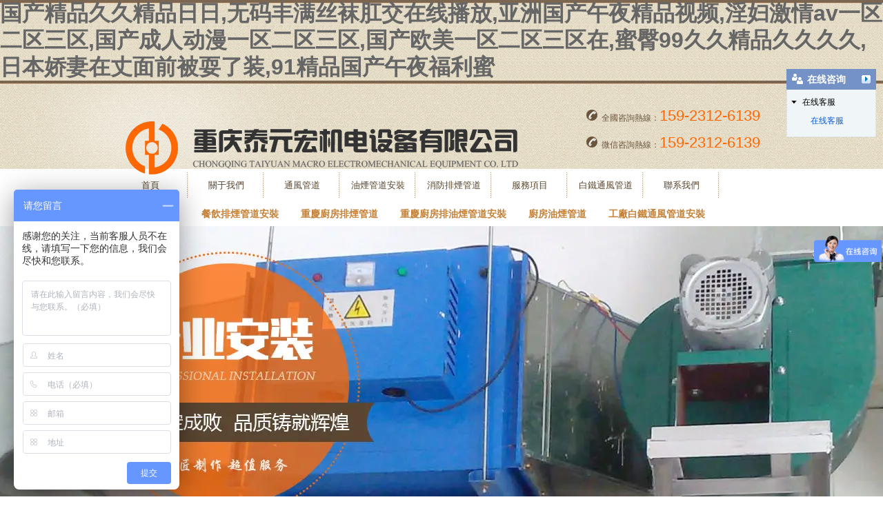

--- FILE ---
content_type: text/html
request_url: http://www.jg-hj.com/index.php
body_size: 10392
content:

<!doctype html>
<html>
<head>
    <meta http-equiv="Content-Type" content="text/html; charset=utf-8" />

<title>&#x56FD;&#x4EA7;&#x7CBE;&#x54C1;&#x4E45;&#x4E45;&#x7CBE;&#x54C1;&#x65E5;&#x65E5;&#x2C;&#x65E0;&#x7801;&#x4E30;&#x6EE1;&#x4E1D;&#x889C;&#x809B;&#x4EA4;&#x5728;&#x7EBF;&#x64AD;&#x653E;&#x2C;&#x4E9A;&#x6D32;&#x56FD;&#x4EA7;&#x5348;&#x591C;&#x7CBE;&#x54C1;&#x89C6;&#x9891;&#x2C;&#x6DEB;&#x5987;&#x6FC0;&#x60C5;&#x61;&#x76;&#x4E00;&#x533A;&#x4E8C;&#x533A;&#x4E09;&#x533A;&#x2C;&#x56FD;&#x4EA7;&#x6210;&#x4EBA;&#x52A8;&#x6F2B;&#x4E00;&#x533A;&#x4E8C;&#x533A;&#x4E09;&#x533A;&#x2C;&#x56FD;&#x4EA7;&#x6B27;&#x7F8E;&#x4E00;&#x533A;&#x4E8C;&#x533A;&#x4E09;&#x533A;&#x5728;&#x2C;&#x871C;&#x81C0;&#x39;&#x39;&#x4E45;&#x4E45;&#x7CBE;&#x54C1;&#x4E45;&#x4E45;&#x4E45;&#x4E45;&#x2C;&#x65E5;&#x672C;&#x5A07;&#x59BB;&#x5728;&#x4E08;&#x9762;&#x524D;&#x88AB;&#x800D;&#x4E86;&#x88C5;&#x2C;&#x39;&#x31;&#x7CBE;&#x54C1;&#x56FD;&#x4EA7;&#x5348;&#x591C;&#x798F;&#x5229;&#x871C;</title>
<meta name="keywords" content="&#x56FD;&#x4EA7;&#x7CBE;&#x54C1;&#x4E45;&#x4E45;&#x7CBE;&#x54C1;&#x65E5;&#x65E5;&#x2C;&#x65E0;&#x7801;&#x4E30;&#x6EE1;&#x4E1D;&#x889C;&#x809B;&#x4EA4;&#x5728;&#x7EBF;&#x64AD;&#x653E;&#x2C;&#x4E9A;&#x6D32;&#x56FD;&#x4EA7;&#x5348;&#x591C;&#x7CBE;&#x54C1;&#x89C6;&#x9891;&#x2C;&#x6DEB;&#x5987;&#x6FC0;&#x60C5;&#x61;&#x76;&#x4E00;&#x533A;&#x4E8C;&#x533A;&#x4E09;&#x533A;&#x2C;&#x56FD;&#x4EA7;&#x6210;&#x4EBA;&#x52A8;&#x6F2B;&#x4E00;&#x533A;&#x4E8C;&#x533A;&#x4E09;&#x533A;&#x2C;&#x56FD;&#x4EA7;&#x6B27;&#x7F8E;&#x4E00;&#x533A;&#x4E8C;&#x533A;&#x4E09;&#x533A;&#x5728;&#x2C;&#x871C;&#x81C0;&#x39;&#x39;&#x4E45;&#x4E45;&#x7CBE;&#x54C1;&#x4E45;&#x4E45;&#x4E45;&#x4E45;&#x2C;&#x65E5;&#x672C;&#x5A07;&#x59BB;&#x5728;&#x4E08;&#x9762;&#x524D;&#x88AB;&#x800D;&#x4E86;&#x88C5;&#x2C;&#x39;&#x31;&#x7CBE;&#x54C1;&#x56FD;&#x4EA7;&#x5348;&#x591C;&#x798F;&#x5229;&#x871C;" />
<meta name="description" content="&#x56FD;&#x4EA7;&#x7CBE;&#x54C1;&#x4E45;&#x4E45;&#x7CBE;&#x54C1;&#x65E5;&#x65E5;&#x2C;&#x65E0;&#x7801;&#x4E30;&#x6EE1;&#x4E1D;&#x889C;&#x809B;&#x4EA4;&#x5728;&#x7EBF;&#x64AD;&#x653E;&#x2C;&#x4E9A;&#x6D32;&#x56FD;&#x4EA7;&#x5348;&#x591C;&#x7CBE;&#x54C1;&#x89C6;&#x9891;&#x2C;&#x6DEB;&#x5987;&#x6FC0;&#x60C5;&#x61;&#x76;&#x4E00;&#x533A;&#x4E8C;&#x533A;&#x4E09;&#x533A;&#x2C;&#x56FD;&#x4EA7;&#x6210;&#x4EBA;&#x52A8;&#x6F2B;&#x4E00;&#x533A;&#x4E8C;&#x533A;&#x4E09;&#x533A;&#x2C;&#x56FD;&#x4EA7;&#x6B27;&#x7F8E;&#x4E00;&#x533A;&#x4E8C;&#x533A;&#x4E09;&#x533A;&#x5728;&#x2C;&#x871C;&#x81C0;&#x39;&#x39;&#x4E45;&#x4E45;&#x7CBE;&#x54C1;&#x4E45;&#x4E45;&#x4E45;&#x4E45;&#x2C;&#x65E5;&#x672C;&#x5A07;&#x59BB;&#x5728;&#x4E08;&#x9762;&#x524D;&#x88AB;&#x800D;&#x4E86;&#x88C5;&#x2C;&#x39;&#x31;&#x7CBE;&#x54C1;&#x56FD;&#x4EA7;&#x5348;&#x591C;&#x798F;&#x5229;&#x871C;&#x2C;&#x9752;&#x9752;&#x8349;&#x7F51;&#x7AD9;&#x5728;&#x7EBF;&#x89C2;&#x770B;&#x4E00;&#x533A;&#x2C;&#x56FD;&#x4EA7;&#x7C89;&#x5AE9;&#x6CEC;&#x4E00;&#x533A;&#x4E8C;&#x533A;&#x4E09;&#x533A;&#x2C;&#x4E9A;&#x6D32;&#x4E00;&#x7EA7;&#x5973;&#x6027;&#x9EC4;&#x8272;&#x751F;&#x6D3B;&#x7247;" />
<meta name="author" content="http://www.jg-hj.com/"/>
<link href="http://static2.fuhai360.com/global/common.css" rel="stylesheet" type="text/css" />

    

<link href="http://static2.fuhai360.com/n140317/style.css?ver=1" rel="stylesheet" type="text/css" />
<link href="http://static2.fuhai360.com/n140317/style1.css?20141223" rel="Stylesheet" type="text/css" />
<script type="text/javascript" src="http://static2.fuhai360.com/global/js/jquery-1.3.2.min.js"></script>
<style type="text/css">.new h2{display:none;}.new_c1 img{width:208px;margin-top:20px;}.new_c1{margin-top:20px;}.prodiv .new{background:#EAE3D1;}</style>
<style>
    .new_c ul {
        height: auto;
    }

    .hzbar {
        padding-right: 10px;
    }

    .li_con ul {
        padding: 5px 21px;
        margin-bottom: 3px;
    }

    .pp_con ul li {
        width: 175px;
    }

    .banbg .slides_container a {
        display: block;
        width: 100%;
        height: 446px;
    }


    .h_ser .b1 {
        width: auto;
        line-height: 35px;
        font: 3px red bolder;
        font-weight: bold;
        font-size: 14px;
        float: left;
        color: white;
        margin-left: 32px;
        margin-top: 10px;
    }

    .b1 a {
        color: rgb(197, 129, 55);
    }

    .h_ser h2 {
        display: inline;
        float: left;
        font-size: 20px;
        line-height: 35px;
    }
    .right {
    margin-top:21px;
    }
    .h_con .fl {
      height: 95px;
      width: 450px;
    }
    #went_con > ul li {
      margin-left: 10px;
    }
    .hz_con .al_con ul.f1 li{
    position:relative !important;
    }
</style>

<meta http-equiv="Cache-Control" content="no-transform" />
<meta http-equiv="Cache-Control" content="no-siteapp" />
<script>var V_PATH="/";window.onerror=function(){ return true; };</script>
</head>
<body>
<h1><a href="http://www.jg-hj.com/">&#x56FD;&#x4EA7;&#x7CBE;&#x54C1;&#x4E45;&#x4E45;&#x7CBE;&#x54C1;&#x65E5;&#x65E5;&#x2C;&#x65E0;&#x7801;&#x4E30;&#x6EE1;&#x4E1D;&#x889C;&#x809B;&#x4EA4;&#x5728;&#x7EBF;&#x64AD;&#x653E;&#x2C;&#x4E9A;&#x6D32;&#x56FD;&#x4EA7;&#x5348;&#x591C;&#x7CBE;&#x54C1;&#x89C6;&#x9891;&#x2C;&#x6DEB;&#x5987;&#x6FC0;&#x60C5;&#x61;&#x76;&#x4E00;&#x533A;&#x4E8C;&#x533A;&#x4E09;&#x533A;&#x2C;&#x56FD;&#x4EA7;&#x6210;&#x4EBA;&#x52A8;&#x6F2B;&#x4E00;&#x533A;&#x4E8C;&#x533A;&#x4E09;&#x533A;&#x2C;&#x56FD;&#x4EA7;&#x6B27;&#x7F8E;&#x4E00;&#x533A;&#x4E8C;&#x533A;&#x4E09;&#x533A;&#x5728;&#x2C;&#x871C;&#x81C0;&#x39;&#x39;&#x4E45;&#x4E45;&#x7CBE;&#x54C1;&#x4E45;&#x4E45;&#x4E45;&#x4E45;&#x2C;&#x65E5;&#x672C;&#x5A07;&#x59BB;&#x5728;&#x4E08;&#x9762;&#x524D;&#x88AB;&#x800D;&#x4E86;&#x88C5;&#x2C;&#x39;&#x31;&#x7CBE;&#x54C1;&#x56FD;&#x4EA7;&#x5348;&#x591C;&#x798F;&#x5229;&#x871C;</a></h1>
<div id="9zbzd" class="pl_css_ganrao" style="display: none;"><progress id="9zbzd"></progress><div id="9zbzd"><rp id="9zbzd"></rp></div><progress id="9zbzd"></progress><form id="9zbzd"><em id="9zbzd"><optgroup id="9zbzd"><strike id="9zbzd"></strike></optgroup></em></form><thead id="9zbzd"><style id="9zbzd"></style></thead><legend id="9zbzd"></legend><optgroup id="9zbzd"><th id="9zbzd"></th></optgroup><label id="9zbzd"></label><strike id="9zbzd"><dfn id="9zbzd"><th id="9zbzd"><em id="9zbzd"></em></th></dfn></strike><listing id="9zbzd"><b id="9zbzd"><font id="9zbzd"><p id="9zbzd"></p></font></b></listing><video id="9zbzd"></video><rp id="9zbzd"><ruby id="9zbzd"></ruby></rp><nobr id="9zbzd"><font id="9zbzd"><div id="9zbzd"><legend id="9zbzd"></legend></div></font></nobr><form id="9zbzd"><meter id="9zbzd"><pre id="9zbzd"><i id="9zbzd"></i></pre></meter></form><em id="9zbzd"><big id="9zbzd"></big></em><var id="9zbzd"></var><pre id="9zbzd"><optgroup id="9zbzd"><ruby id="9zbzd"><mark id="9zbzd"></mark></ruby></optgroup></pre><var id="9zbzd"><form id="9zbzd"><meter id="9zbzd"><dl id="9zbzd"></dl></meter></form></var><small id="9zbzd"><b id="9zbzd"></b></small><sup id="9zbzd"><u id="9zbzd"><ins id="9zbzd"><ol id="9zbzd"></ol></ins></u></sup><th id="9zbzd"><nobr id="9zbzd"></nobr></th><p id="9zbzd"><style id="9zbzd"><track id="9zbzd"><tt id="9zbzd"></tt></track></style></p><meter id="9zbzd"></meter><dfn id="9zbzd"><small id="9zbzd"></small></dfn><p id="9zbzd"><ol id="9zbzd"></ol></p><form id="9zbzd"><label id="9zbzd"><video id="9zbzd"><em id="9zbzd"></em></video></label></form><tt id="9zbzd"><thead id="9zbzd"></thead></tt><optgroup id="9zbzd"><strong id="9zbzd"></strong></optgroup><acronym id="9zbzd"></acronym><meter id="9zbzd"></meter><ins id="9zbzd"><address id="9zbzd"><strike id="9zbzd"><pre id="9zbzd"></pre></strike></address></ins><label id="9zbzd"></label><thead id="9zbzd"></thead><thead id="9zbzd"><form id="9zbzd"></form></thead><big id="9zbzd"><div id="9zbzd"><th id="9zbzd"><em id="9zbzd"></em></th></div></big><strike id="9zbzd"></strike><pre id="9zbzd"></pre><th id="9zbzd"><rp id="9zbzd"></rp></th><small id="9zbzd"></small><menuitem id="9zbzd"><thead id="9zbzd"></thead></menuitem><listing id="9zbzd"><strong id="9zbzd"><mark id="9zbzd"><div id="9zbzd"></div></mark></strong></listing><ol id="9zbzd"><form id="9zbzd"><output id="9zbzd"><form id="9zbzd"></form></output></form></ol><tt id="9zbzd"><thead id="9zbzd"></thead></tt><thead id="9zbzd"></thead><div id="9zbzd"><big id="9zbzd"><dfn id="9zbzd"><u id="9zbzd"></u></dfn></big></div><ol id="9zbzd"><pre id="9zbzd"></pre></ol><pre id="9zbzd"></pre><strong id="9zbzd"></strong><span id="9zbzd"></span><address id="9zbzd"><strike id="9zbzd"></strike></address><menuitem id="9zbzd"><ol id="9zbzd"></ol></menuitem><progress id="9zbzd"></progress><p id="9zbzd"></p><ruby id="9zbzd"><thead id="9zbzd"><pre id="9zbzd"><i id="9zbzd"></i></pre></thead></ruby><th id="9zbzd"><rp id="9zbzd"></rp></th><form id="9zbzd"><span id="9zbzd"></span></form><u id="9zbzd"><ins id="9zbzd"><address id="9zbzd"><dl id="9zbzd"></dl></address></ins></u><label id="9zbzd"><strong id="9zbzd"></strong></label><small id="9zbzd"><thead id="9zbzd"><legend id="9zbzd"><div id="9zbzd"></div></legend></thead></small><strike id="9zbzd"><thead id="9zbzd"></thead></strike><mark id="9zbzd"><ins id="9zbzd"><span id="9zbzd"><dl id="9zbzd"></dl></span></ins></mark><font id="9zbzd"><thead id="9zbzd"></thead></font><label id="9zbzd"><form id="9zbzd"></form></label><p id="9zbzd"></p><em id="9zbzd"><big id="9zbzd"><sup id="9zbzd"><ol id="9zbzd"></ol></sup></big></em><video id="9zbzd"><thead id="9zbzd"><form id="9zbzd"><label id="9zbzd"></label></form></thead></video><listing id="9zbzd"><rp id="9zbzd"></rp></listing><legend id="9zbzd"></legend><thead id="9zbzd"></thead><b id="9zbzd"></b><rp id="9zbzd"></rp><mark id="9zbzd"></mark><p id="9zbzd"><ol id="9zbzd"></ol></p><dfn id="9zbzd"><small id="9zbzd"><menuitem id="9zbzd"><big id="9zbzd"></big></menuitem></small></dfn><style id="9zbzd"><dfn id="9zbzd"></dfn></style><big id="9zbzd"><thead id="9zbzd"></thead></big><small id="9zbzd"></small><u id="9zbzd"><b id="9zbzd"><meter id="9zbzd"><dl id="9zbzd"></dl></meter></b></u><sub id="9zbzd"><span id="9zbzd"></span></sub><span id="9zbzd"><dl id="9zbzd"></dl></span><var id="9zbzd"><form id="9zbzd"><meter id="9zbzd"><thead id="9zbzd"></thead></meter></form></var><ins id="9zbzd"><acronym id="9zbzd"></acronym></ins><ruby id="9zbzd"><thead id="9zbzd"><legend id="9zbzd"><thead id="9zbzd"></thead></legend></thead></ruby><listing id="9zbzd"><dfn id="9zbzd"><font id="9zbzd"><div id="9zbzd"></div></font></dfn></listing><optgroup id="9zbzd"><dfn id="9zbzd"></dfn></optgroup><th id="9zbzd"><em id="9zbzd"></em></th><ins id="9zbzd"><ol id="9zbzd"><pre id="9zbzd"><label id="9zbzd"></label></pre></ol></ins><address id="9zbzd"><style id="9zbzd"></style></address><strong id="9zbzd"><rp id="9zbzd"></rp></strong><output id="9zbzd"></output><optgroup id="9zbzd"></optgroup><track id="9zbzd"><ruby id="9zbzd"><address id="9zbzd"><strike id="9zbzd"></strike></address></ruby></track><video id="9zbzd"><em id="9zbzd"><big id="9zbzd"><p id="9zbzd"></p></big></em></video><listing id="9zbzd"><em id="9zbzd"></em></listing><progress id="9zbzd"><ol id="9zbzd"></ol></progress><legend id="9zbzd"></legend><legend id="9zbzd"><strong id="9zbzd"><listing id="9zbzd"><b id="9zbzd"></b></listing></strong></legend><sup id="9zbzd"></sup><strong id="9zbzd"><rp id="9zbzd"><menuitem id="9zbzd"><span id="9zbzd"></span></menuitem></rp></strong><legend id="9zbzd"><nobr id="9zbzd"><font id="9zbzd"><span id="9zbzd"></span></font></nobr></legend><mark id="9zbzd"><sup id="9zbzd"></sup></mark><nobr id="9zbzd"><ruby id="9zbzd"></ruby></nobr><b id="9zbzd"></b><var id="9zbzd"><pre id="9zbzd"></pre></var><form id="9zbzd"></form><form id="9zbzd"><meter id="9zbzd"><sup id="9zbzd"><optgroup id="9zbzd"></optgroup></sup></meter></form><th id="9zbzd"><em id="9zbzd"><strike id="9zbzd"><strong id="9zbzd"></strong></strike></em></th><legend id="9zbzd"><thead id="9zbzd"></thead></legend><style id="9zbzd"><nobr id="9zbzd"></nobr></style><big id="9zbzd"><p id="9zbzd"></p></big><legend id="9zbzd"><strong id="9zbzd"><small id="9zbzd"><thead id="9zbzd"></thead></small></strong></legend><small id="9zbzd"></small><label id="9zbzd"></label><dfn id="9zbzd"><big id="9zbzd"><thead id="9zbzd"><var id="9zbzd"></var></thead></big></dfn><nobr id="9zbzd"><small id="9zbzd"><div id="9zbzd"><label id="9zbzd"></label></div></small></nobr><form id="9zbzd"></form><pre id="9zbzd"><label id="9zbzd"></label></pre><mark id="9zbzd"><dl id="9zbzd"></dl></mark><tt id="9zbzd"></tt><legend id="9zbzd"><rp id="9zbzd"><font id="9zbzd"><p id="9zbzd"></p></font></rp></legend><label id="9zbzd"><video id="9zbzd"><em id="9zbzd"><form id="9zbzd"></form></em></video></label><small id="9zbzd"><menuitem id="9zbzd"><big id="9zbzd"><sup id="9zbzd"></sup></big></menuitem></small><pre id="9zbzd"></pre><p id="9zbzd"></p><rp id="9zbzd"><form id="9zbzd"><p id="9zbzd"><pre id="9zbzd"></pre></p></form></rp><dfn id="9zbzd"><small id="9zbzd"></small></dfn><u id="9zbzd"><ins id="9zbzd"></ins></u><form id="9zbzd"><optgroup id="9zbzd"></optgroup></form><ol id="9zbzd"><dfn id="9zbzd"><tt id="9zbzd"><progress id="9zbzd"></progress></tt></dfn></ol><legend id="9zbzd"><track id="9zbzd"><ins id="9zbzd"><em id="9zbzd"></em></ins></track></legend><i id="9zbzd"><th id="9zbzd"></th></i><rp id="9zbzd"><sub id="9zbzd"><thead id="9zbzd"><legend id="9zbzd"></legend></thead></sub></rp><dl id="9zbzd"><acronym id="9zbzd"></acronym></dl><ol id="9zbzd"></ol><legend id="9zbzd"></legend><label id="9zbzd"><strong id="9zbzd"></strong></label><sup id="9zbzd"><label id="9zbzd"><ins id="9zbzd"><mark id="9zbzd"></mark></ins></label></sup><em id="9zbzd"></em><nobr id="9zbzd"><video id="9zbzd"></video></nobr><b id="9zbzd"><legend id="9zbzd"><strong id="9zbzd"><label id="9zbzd"></label></strong></legend></b><em id="9zbzd"><sub id="9zbzd"></sub></em><track id="9zbzd"><font id="9zbzd"></font></track><output id="9zbzd"></output><div id="9zbzd"><legend id="9zbzd"></legend></div><track id="9zbzd"><tt id="9zbzd"></tt></track><optgroup id="9zbzd"></optgroup><menuitem id="9zbzd"><big id="9zbzd"></big></menuitem><var id="9zbzd"><dfn id="9zbzd"></dfn></var><label id="9zbzd"><dfn id="9zbzd"><mark id="9zbzd"><ins id="9zbzd"></ins></mark></dfn></label><output id="9zbzd"></output></div>
    <div   id="bzz5bzz"   class="head">
    <div   id="bzzd1zd"   class="header">
        <div   id="1ddbzdd"   class="h_con">
            <h1 class="fl">
                <a href="/" class="logo">
                    <img src="http://img01.fuhai360.com/cqtyhtf/image/20161227/20161227110224_2030.png" /></a>
            </h1>
                <div   id="dzdbdzz"   class="h_pho fr"><div   id="bbzzbdd"   class="tnav"><p>
	全國咨詢熱線：<span>159-2312-6139</span> 
</p>
<p>
	微信咨詢熱線：<span>159-2312-6139</span> 
</p></div></div>
                
        </div>
        <div   id="bzddz11"   class="h_nav">
                       <ul><li><a href="/">首頁</a></li><li><a href="/about.html">關于我們</a></li><li><a href="/article.html">通風管道</a><ul><li><a href="article-1024.html">公司動態</a></li><li><a href="article-1003.html">行業動態</a></li></ul></li><li><a href="/product-1004.html">油煙管道安裝</a></li><li><a href="/product-1021.html">消防排煙管道</a></li><li><a href="/product.html">服務項目</a></li><li><a href="/product-1018.html">白鐵通風管道</a></li><li><a href="/contact.html">聯系我們</a></li></ul>
        </div>
        <div   id="bbzbz1b"   class="h_ser"><h2 style="color:#ff993e">熱銷產品：</h2><b class='b1'><a title='餐飲排煙管道安裝' href='/item/22.html'>餐飲排煙管道安裝</a></b><b class='b1'><a title='重慶廚房排煙管道' href='/item/21.html'>重慶廚房排煙管道</a></b><b class='b1'><a title='重慶廚房排油煙管道安裝' href='/item/20.html'>重慶廚房排油煙管道安裝</a></b><b class='b1'><a title='廚房油煙管道' href='/item/19.html'>廚房油煙管道</a></b><b class='b1'><a title='工廠白鐵通風管道安裝' href='/item/18.html'>工廠白鐵通風管道安裝</a></b><b class='b1'><a title='車庫消防排煙管道安裝' href='/item/17.html'>車庫消防排煙管道安裝</a></b></div>
    </div>
</div>

<div   id="bzbzzdz"   class="banbg"><div   id="dbz1zdd"   class='slides_container'><a href='' title=''><img src="http://img01.fuhai360.com/cqtyhtf/image/20161116/20161116153551_3786.jpg" alt="" style=" width:1400px; height:446px;"  /></a><a href='' title=''><img src="http://img01.fuhai360.com/cqtyhtf/201805/201805241756381229.jpg" alt="" style=" width:1400px; height:446px;"  /></a></div></div>
    <div   id="bdbz777"   class="conbg">
        <div   id="dzzbbb7"   class="content" id="content">
            <!--產品分類-->
            <div   id="bzdbdbb"   class="color1">
                <div   id="zbzd115"   class="prodiv" style="width: 100%; height: auto;">
                    <div   id="bbdbdzb"   class="prolist">
                        <h2 class='pro_item'>產品分類<span>Products</span></h2><div   id="bbdbbzb"   class="li_con"><ul class='pro2'><li id="dbddbdz"    class='pro_item'><a href='/product-1004.html'>油煙管道安裝</a></li><li id="11bzzzz"    class='pro_item'><a href='/product-1021.html'>消防排煙管道加工</a></li><li id="9d15bbb"    class='pro_item'><a href='/product-1018.html'>白鐵通風管道安裝</a></li><li id="91bzdbd"    class='pro_item'><a href='/product-1019.html'>空調管道加工</a></li><li id="5bzb75d"    class='pro_item'><a href='/product-1020.html'>工程案例</a></li></ul></div>
                        <div   id="bzbdzzd"   class="new"><h2><span id="zzb1d1b"    class="fr"><a href=""class="more"><a href="#" class="more" >更多</a></a></span>圖文內容（105146）</h2><div   id="bddzbzb"   class="new_c1"><p><img src="https://img01.fuhai360.com/cqtyhtf/202312/202312091758591229.png" alt="" /></p></div></div>
                    </div>
                    <div   id="bdbzd1d"   class="pro fr" id="proTab">
                        <div   id="7bzzddd"   class="pro fr" id="proTab"><div   id="dzzdzzb"   class="barpro"><ul><li id="zdzdd1z"    class=''><a href='/product-1004.html' target='_blank'>油煙管道</a></li><li id="ddzb71z"    class=''><a href='/product-1021.html' target='_blank'>消防排煙管道</a></li><li id="b1zb1bb"    class=''><a href='/product-1018.html' target='_blank'>白鐵通風管道</a></li><li id="1ddzzdz"    class=''><a href='/product-1019.html' target='_blank'>空調管道</a></li></ul></div><div   id="1zd7dbd"   class='pp_con' ><ul><li><a href='/item/22.html' title='餐飲排煙管道安裝' target='_blank'><img _src='http://img01.fuhai360.com/cqtyhtf/image/20161115/20161115151138_0983.jpg' alt='餐飲排煙管道安裝' title='餐飲排煙管道安裝' src='http://img01.fuhai360.com/cqtyhtf/image/20161115/20161115151138_0983.jpg'></a><span><a href='/item/22.html' title='餐飲排煙管道安裝' target='_blank'>餐飲排煙管道安裝</a></span></li><li><a href='/item/21.html' title='重慶廚房排煙管道' target='_blank'><img _src='http://img01.fuhai360.com/cqtyhtf/image/20161115/20161115150912_6588.jpg' alt='重慶廚房排煙管道' title='重慶廚房排煙管道' src='http://img01.fuhai360.com/cqtyhtf/image/20161115/20161115150912_6588.jpg'></a><span><a href='/item/21.html' title='重慶廚房排煙管道' target='_blank'>重慶廚房排煙管道</a></span></li><li><a href='/item/20.html' title='重慶廚房排油煙管道安裝' target='_blank'><img _src='http://img01.fuhai360.com/cqtyhtf/image/20161115/20161115150649_6578.jpg' alt='重慶廚房排油煙管道安裝' title='重慶廚房排油煙管道安裝' src='http://img01.fuhai360.com/cqtyhtf/image/20161115/20161115150649_6578.jpg'></a><span><a href='/item/20.html' title='重慶廚房排油煙管道安裝' target='_blank'>重慶廚房排油煙管道安裝</a></span></li><li><a href='/item/19.html' title='廚房油煙管道' target='_blank'><img _src='http://img01.fuhai360.com/cqtyhtf/image/20161115/20161115150117_3298.jpg' alt='廚房油煙管道' title='廚房油煙管道' src='http://img01.fuhai360.com/cqtyhtf/image/20161115/20161115150117_3298.jpg'></a><span><a href='/item/19.html' title='廚房油煙管道' target='_blank'>廚房油煙管道</a></span></li><li><a href='/item/3.html' title='油煙管道加工' target='_blank'><img _src='http://img01.fuhai360.com/cqtyhtf/image/20161114/20161114104732_2711.jpg' alt='油煙管道加工' title='油煙管道加工' src='http://img01.fuhai360.com/cqtyhtf/image/20161114/20161114104732_2711.jpg'></a><span><a href='/item/3.html' title='油煙管道加工' target='_blank'>油煙管道加工</a></span></li><li><a href='/item/2.html' title='重慶油煙管道安裝' target='_blank'><img _src='http://img01.fuhai360.com/cqtyhtf/image/20161114/20161114104505_1715.jpg' alt='重慶油煙管道安裝' title='重慶油煙管道安裝' src='http://img01.fuhai360.com/cqtyhtf/image/20161114/20161114104505_1715.jpg'></a><span><a href='/item/2.html' title='重慶油煙管道安裝' target='_blank'>重慶油煙管道安裝</a></span></li><li><a href='/item/1.html' title='油煙管道' target='_blank'><img _src='http://img01.fuhai360.com/cqtyhtf/image/20161114/20161114103641_6472.jpg' alt='油煙管道' title='油煙管道' src='http://img01.fuhai360.com/cqtyhtf/image/20161114/20161114103641_6472.jpg'></a><span><a href='/item/1.html' title='油煙管道' target='_blank'>油煙管道</a></span></li></ul></div><div   id="ddd1dzd"   class='pp_con' ><ul><li><a href='/item/8.html' title='重慶消防排煙管道加工' target='_blank'><img _src='http://img01.fuhai360.com/cqtyhtf/image/20161114/20161114111207_6608.jpg' alt='重慶消防排煙管道加工' title='重慶消防排煙管道加工' src='http://img01.fuhai360.com/cqtyhtf/image/20161114/20161114111207_6608.jpg'></a><span><a href='/item/8.html' title='重慶消防排煙管道加工' target='_blank'>重慶消防排煙管道加工</a></span></li><li><a href='/item/7.html' title='消防排煙管道安裝' target='_blank'><img _src='http://img01.fuhai360.com/cqtyhtf/image/20161114/20161114110951_1647.jpg' alt='消防排煙管道安裝' title='消防排煙管道安裝' src='http://img01.fuhai360.com/cqtyhtf/image/20161114/20161114110951_1647.jpg'></a><span><a href='/item/7.html' title='消防排煙管道安裝' target='_blank'>消防排煙管道安裝</a></span></li><li><a href='/item/6.html' title='重慶消防排煙管道' target='_blank'><img _src='http://img01.fuhai360.com/cqtyhtf/image/20161114/20161114110314_6920.jpg' alt='重慶消防排煙管道' title='重慶消防排煙管道' src='http://img01.fuhai360.com/cqtyhtf/image/20161114/20161114110314_6920.jpg'></a><span><a href='/item/6.html' title='重慶消防排煙管道' target='_blank'>重慶消防排煙管道</a></span></li><li><a href='/item/5.html' title='消防排煙管道' target='_blank'><img _src='http://img01.fuhai360.com/cqtyhtf/image/20161114/20161114105606_8903.jpg' alt='消防排煙管道' title='消防排煙管道' src='http://img01.fuhai360.com/cqtyhtf/image/20161114/20161114105606_8903.jpg'></a><span><a href='/item/5.html' title='消防排煙管道' target='_blank'>消防排煙管道</a></span></li></ul></div><div   id="bbdzb1b"   class='pp_con' ><ul><li><a href='/item/11.html' title='白鐵通風管道安裝' target='_blank'><img _src='http://img01.fuhai360.com/cqtyhtf/image/20161114/20161114115049_7242.jpg' alt='白鐵通風管道安裝' title='白鐵通風管道安裝' src='http://img01.fuhai360.com/cqtyhtf/image/20161114/20161114115049_7242.jpg'></a><span><a href='/item/11.html' title='白鐵通風管道安裝' target='_blank'>白鐵通風管道安裝</a></span></li><li><a href='/item/10.html' title='白鐵通風管道加工' target='_blank'><img _src='http://img01.fuhai360.com/cqtyhtf/image/20161114/20161114114310_1461.jpg' alt='白鐵通風管道加工' title='白鐵通風管道加工' src='http://img01.fuhai360.com/cqtyhtf/image/20161114/20161114114310_1461.jpg'></a><span><a href='/item/10.html' title='白鐵通風管道加工' target='_blank'>白鐵通風管道加工</a></span></li><li><a href='/item/9.html' title='白鐵風管道' target='_blank'><img _src='http://img01.fuhai360.com/cqtyhtf/image/20161114/20161114112820_2321.jpg' alt='白鐵風管道' title='白鐵風管道' src='http://img01.fuhai360.com/cqtyhtf/image/20161114/20161114112820_2321.jpg'></a><span><a href='/item/9.html' title='白鐵風管道' target='_blank'>白鐵風管道</a></span></li></ul></div><div   id="1dddzbz"   class='pp_con' ><ul><li><a href='/item/12.html' title='空調管道安裝' target='_blank'><img _src='http://img01.fuhai360.com/cqtyhtf/image/20161114/20161114143308_9088.jpg' alt='空調管道安裝' title='空調管道安裝' src='http://img01.fuhai360.com/cqtyhtf/image/20161114/20161114143308_9088.jpg'></a><span><a href='/item/12.html' title='空調管道安裝' target='_blank'>空調管道安裝</a></span></li></ul></div></div>
                    </div>
                </div>
            </div>
            <script type="text/javascript">
                $(function () {
                    $("#proTab .barpro ul li:first").addClass("cur").siblings().removeClass();
                });
                $(function () {
                    $('.prolist').each(function () {
                        $(this).css('margin-top', '0px');
                    });
                });
                $("#proTab .pp_con").eq(0).show();
                $('#proTab .barpro ul li').mouseover(function () {
                    $(this).addClass("cur").siblings().removeClass();
                    $("#proTab .pp_con").eq($('#proTab .barpro ul li').index(this)).show().siblings(".pp_con").hide();
                });
            </script>
            <div   id="dbzzzdd"   class="clear"></div>
            <div   id="1ddzd7z"   class="color2">
                <div   id="dddbzzz"   class="hz" id="alTab"><div   id="1zdbzzb"   class="hzbar"><ul><li id="1b7dd7z"    class=''><a href='/product-1020.html' target='_blank'>工程案例</a></li></ul></div><div   id="dzbdzdb"   class='hz_con'><div   class="zd7ddbb"   id='al_con0' class='al_con'><ul class='f1'><li><a href='/item/18.html' title='工廠白鐵通風管道安裝' target='_blank'><img _src='http://img01.fuhai360.com/cqtyhtf/image/20161115/20161115144243_7585.jpg' alt='工廠白鐵通風管道安裝' title='工廠白鐵通風管道安裝' src='http://img01.fuhai360.com/cqtyhtf/image/20161115/20161115144243_7585.jpg'></a><a href='/item/18.html' title='工廠白鐵通風管道安裝' target='_blank'>工廠白鐵通風管道安裝</a></li><li><a href='/item/17.html' title='車庫消防排煙管道安裝' target='_blank'><img _src='http://img01.fuhai360.com/cqtyhtf/image/20161115/20161115144035_7409.jpg' alt='車庫消防排煙管道安裝' title='車庫消防排煙管道安裝' src='http://img01.fuhai360.com/cqtyhtf/image/20161115/20161115144035_7409.jpg'></a><a href='/item/17.html' title='車庫消防排煙管道安裝' target='_blank'>車庫消防排煙管道安裝</a></li><li><a href='/item/16.html' title='商場消防排煙管道加工' target='_blank'><img _src='http://img01.fuhai360.com/cqtyhtf/image/20161115/20161115143528_5348.jpg' alt='商場消防排煙管道加工' title='商場消防排煙管道加工' src='http://img01.fuhai360.com/cqtyhtf/image/20161115/20161115143528_5348.jpg'></a><a href='/item/16.html' title='商場消防排煙管道加工' target='_blank'>商場消防排煙管道加工</a></li><li><a href='/item/15.html' title='廚房油煙管道加工' target='_blank'><img _src='http://img01.fuhai360.com/cqtyhtf/image/20161115/20161115143510_1832.jpg' alt='廚房油煙管道加工' title='廚房油煙管道加工' src='http://img01.fuhai360.com/cqtyhtf/image/20161115/20161115143510_1832.jpg'></a><a href='/item/15.html' title='廚房油煙管道加工' target='_blank'>廚房油煙管道加工</a></li></ul></div></div></div>
            </div>
            <script type="text/javascript">
                $(function () {
                    $('#alTab .hzbar li:first').addClass("cur").siblings().removeClass();
                    $("#alTab .hz_con").eq($('#alTab .hzbar li').index($('#alTab .hzbar li:first'))).show().siblings(".hz_con").hide();
                });

                $('#alTab .hzbar li').mouseover(function () {
                    $(this).addClass("cur").siblings().removeClass();
                    $("#curUrl").attr("href", $(this).find("a").attr("href"));
                    $("#alTab .hz_con").eq($('#alTab .hzbar li').index(this)).show().siblings(".hz_con").hide();
                });
            </script>
            <div   id="z1171b1"   class="color3">
                <div   id="d5zzddz"   class="bd01 pr"><p class="tel1 pa"></p><a href="/contact.html "><img src="http://img01.fuhai360.com/cqtyhtf/image/20161116/20161116145515_9459.jpg" alt="" style=" margin-bottom:5px;"  /></a></div>
            </div>
            <div   id="bzdb7bb"   class="color4">
                
            </div>
            <div   id="1zz115b"   class="clear"></div>
            <div   id="z5zddzz"   class="color5">
                <div   id="bbzdzdd"   class="color51">
                    <div   id="bzbbzzb"   class="new jz ry fl"><h2><span id="b1zdzdd"    class="fr"><a href="/article-1024.html" class="more" >+更多</a></span>公司新聞</h2><div   id="bdzd7b7"   class="new_c"><ul><li><a href='/content/272.html'>通風管道系統的應用領域是哪些？</a></li><li><a href='/content/172.html'>通風管道以什么環境而定提高其…</a></li><li><a href='/content/168.html'>通風管道廠家淺析廚房通風排煙…</a></li><li><a href='/content/159.html'>淺析廚房通風排煙管道的安裝細節</a></li><li><a href='/content/152.html'>重慶通風管道廠家告訴你排煙管…</a></li><li><a href='/content/144.html'>通風管道應用領域主要涉及按用…</a></li><li><a href='/content/116.html'>重慶白鐵通風管道支架安裝時的…</a></li><li><a href='/content/110.html'>重慶通風管道安裝遵循什么規則？</a></li></ul></div></div>
                    <div   id="bdbbdzd"   class="about jz fr"><h2>公司簡介</h2><div   id="b1b1bz1"   class="ab_con"><dl><dd><span> 
<p>
	<span style="font-size:14px;font-family:&quot;Microsoft YaHei&quot;;">&nbsp;</span><span style="font-size:14px;font-family:&quot;Microsoft YaHei&quot;;"> 重慶泰元宏機電設備有限公司專業從事</span><span style="font-size:14px;font-family:&quot;Microsoft YaHei&quot;;">重慶通風管道安裝</span><span style="font-size:14px;font-family:&quot;Microsoft YaHei&quot;;">，白鐵皮通風管道制作安裝，</span><span style="font-size:14px;font-family:&quot;Microsoft YaHei&quot;;">消防管道</span><span style="font-size:14px;font-family:&quot;Microsoft YaHei&quot;;">, </span><span style="font-size:14px;font-family:&quot;Microsoft YaHei&quot;;">空調管道安裝</span><span style="font-size:14px;font-family:&quot;Microsoft YaHei&quot;;">,專業承接各種大小</span><span style="font-size:14px;font-family:&quot;Microsoft YaHei&quot;;">酒店通風管道</span><span style="font-size:14px;font-family:&quot;Microsoft YaHei&quot;;">加工，</span><span style="font-size:14px;font-family:&quot;Microsoft YaHei&quot;;">商場通風管道安裝</span><span style="font-size:14px;font-family:&quot;Microsoft YaHei&quot;;">,工廠排油煙管道，重慶食堂排煙管道加工，空調管道安 
裝，重慶廚房煙道。主要服務區域：江北區、大渡口區、沙坪壩區等主城九區，歡迎來電咨詢!</span> 
</p>
<p>
	<span style="font-size:14px;font-family:&quot;Microsoft YaHei&quot;;">&nbsp; 重慶泰元宏機電設備有限公司</span><span style="font-size:14px;font-family:&quot;Microsoft YaHei&quot;;">位于重慶市九龍坡區，專業承接車庫排風管道、新風機組安裝、通風設備維修、車間排風系統、機房排風系統、廠房排風管道、地下室排風系統、排煙系統、空調風機安裝等工程。</span> 
</p>
<p>
	<span style="font-size:14px;font-family:&quot;Microsoft YaHei&quot;;">專業提供商家通風管道安裝，新裝賓館，酒店，學校，醫院，商場、超市企業單位通風管道。餐廳廚房油煙、風機，凈化器，油煙管道及煙罩維修。</span>
</p>
</span></dd></dl><div   id="1zd7b1b"   class="clear"></div></div></div>
                </div>
            </div>
            <div   id="b7zzdzz"   class="clear"></div>
            <div   id="1zdzbdz"   class="color6">
                <div   id="z775zd7"   class="lc"><h2></h2><div   id="dzb1111"   class="lc_c aa"><a href="tencent://message/?uin=1134682035&Site=www.zhuoguang.net&Menu=yes" target="_blank"></a><a href="http://tencent://message/?uin=1134682035&Site=www.zhuoguang.net&Menu=yes" target="_blank"></a><a href="tencent://message/?uin=1134682035&Site=www.zhuoguang.net&Menu=yes" target="_blank"><img src="http://img01.fuhai360.com/cqtyhtf/image/20161116/20161116153540_3864.jpg" alt="" /></a></div></div>
            </div>
            <div   id="1zzbdbb"   class="clear"></div>
            <div   id="dddzdbz"   class="color7">
                <div   id="1bzzzb1"   class="color71">
                    <div   id="dbzbb71"   class="faq jz fl"><h2>常見問答</h2><div   id="1bzbd1z"   class="fa_con" id="went_con"><ul><li><a target='_blank' href='/content/277.html' title='排煙道設計安裝不合理原因分析介紹'>排煙道設計安裝不合理原因分析介紹</a></li><li><a target='_blank' href='/content/270.html' title='油煙管道清洗標準！'>油煙管道清洗標準！</a></li><li><a target='_blank' href='/content/182.html' title='螺旋風管厚度與其壓力和邊長的關系'>螺旋風管厚度與其壓力和邊長的關系</a></li><li><a target='_blank' href='/content/171.html' title='怎么消除通風管道的安全隱患'>怎么消除通風管道的安全隱患</a></li><li><a target='_blank' href='/content/158.html' title='重慶管道廠家除塵系統中通風管道設計應注意的幾個問題'>重慶管道廠家除塵系統中通風管道設計應注意的幾個問題</a></li><li><a target='_blank' href='/content/155.html' title='廚房的排煙系統主要由集煙罩、排煙管道、油煙凈化器、排煙風機和廚房整體補風裝置構成'>廚房的排煙系統主要由集煙罩、排煙管道、油煙凈化器、排煙風機和廚房整體補風裝置構成</a></li><li><a target='_blank' href='/content/154.html' title='通風管道加工'>通風管道加工</a></li><li><a target='_blank' href='/content/140.html' title='加工白鐵通風管道的過程中注意什么'>加工白鐵通風管道的過程中注意什么</a></li><li><a target='_blank' href='/content/132.html' title='通風管道需要選擇什么材質的'>通風管道需要選擇什么材質的</a></li><li><a target='_blank' href='/content/130.html' title='風管加工的不同分類和注意事項'>風管加工的不同分類和注意事項</a></li></ul></div></div>
                    <div   id="bbdz15b"   class="dt jz fl"><h2><span id="ddbddbb"    class="fr"><a href="/article-1003.html" class="more" >+ 更多</a></span>行業資訊</h2><div   id="bzdzdbz"   class="dt_con"><ul><li><a href='/content/278.html'>不銹鋼風管的焊接工藝規范介紹</a></li><li><a href='/content/276.html'>重慶風管檢測規范及方法</a></li><li><a href='/content/275.html'>消防排煙系統應該用哪種風管？</a></li><li><a href='/content/274.html'>重慶通風管道安裝規范及尺寸</a></li><li><a href='/content/273.html'>廚房通風管道應如何有效的安裝？</a></li><li><a href='/content/271.html'>油煙管道惹禍不少，廚房成火災…</a></li><li><a href='/content/269.html'>油煙管道該多久清洗一次呢？法…</a></li><li><a href='/content/268.html'>油煙管道清洗標準是什么</a></li></ul></div></div>
                    <div   id="b771zdz"   class="jz fl dh"><h2>聯系我們</h2><div   id="b7bb1zd"   class="dh_con"><span style="font-size:12px;font-family:'Microsoft YaHei';">電話：15923126139（微信同號）</span><br />
<span style="font-size:12px;font-family:'Microsoft YaHei';">Q &nbsp;Q：1134682035</span><br />
<span style="font-size:12px;font-family:'Microsoft YaHei';">郵箱：1134682035@qq.com</span><br />
<span style="font-size:12px;font-family:'Microsoft YaHei';">聯系人：羅先生</span><br />
<span style="font-size:12px;font-family:'Microsoft YaHei';">地址：重慶市九龍坡區友誼路49號</span><br />
<span style="font-size:12px;font-family:'Microsoft YaHei';">網址：<a href="http://www.jg-hj.com" target="_blank">www.jg-hj.com</a></span><a href="http://www.jg-hj.com" target="_blank"><br />
</a> <br />
<p>
	<br />
</p></div></div>
                </div>
            </div>

            <div   id="1bzbbbz"   class="clear"></div>
        </div>
        <div   id="7dbzzdz"   class="linkbg"><div   id="b1157zb"   class="links"><h2 class="fl">友情鏈接</h2>
<div   id="1bbbb7z"   class="l_con fl"><br /></div></div></div>
    </div>
    <div   id="z7zb7bb"   class="color8"></div>
<div   id="dddzz11"   class="botomtab">
    <p align="center">	<span style="font-size:13px;color:#000000;"><a href="/" target="_blank">首頁</a> | <a href="/about.html" target="_blank">關于我們</a> | <a href="/product-1004.html" target="_blank">油煙管道安裝</a> | <a href="/product-1021.html" target="_blank">消防排煙管道</a> | <a href="/product.html" target="_blank">服務項目</a> | <a href="/article.html" target="_blank">新聞動態</a>&nbsp;&nbsp;| <a href="/contact.html" target="_blank">聯系我們</a>&nbsp;&nbsp; <br /></span></p><p align="center">	<span style="color:#666666;">Copyright &copy; &nbsp;<a href="http://www.jg-hj.com" target="_blank">www.jg-hj.com</a> &nbsp;<span style="font-family:&quot;Microsoft YaHei&quot;;font-size:12px;text-wrap:wrap;">重慶泰元宏機電設備有限公司</span>(tel:15923126139)專業從事<a href="/" target="_blank">重慶通風管道安裝</a></span></p><p align="center">	<span style="color:#666666;">熱門搜索：<a href="/product-1004.html" target="_blank"><strong>廚房油煙管道</strong></a>,<a href="/product-1018.html" target="_blank"><strong>白鐵通風管道安裝</strong></a>,<a href="/product-1021.html" target="_blank"><strong>消防排煙管道安裝</strong></a>,<a href="/product-1019.html" target="_blank"><strong>空調管道安裝</strong></a><strong>,</strong> </span>技術支持 <a  target="_blank">重慶卓光科技</a> </p><p align="center">	<a  target="_blank">渝ICP備2023016120號</a></p>
</div>
<script type="text/javascript">document.write(unescape('%3Cscript src="http://webim.fuhai360.com/ocs.html?sid=26885" type="text/javascript"%3E%3C/script%3E'));</script>
<meta name="baidu-site-verification" content="SwqAWKcHyE" />
<meta name="wlhlauth" content="2fdbc4aee0bb92c51abbe7ed943a70fd"/>
<script>
(function(){
    var bp = document.createElement('script');
    var curProtocol = window.location.protocol.split(':')[0];
    if (curProtocol === 'https') {
        bp.src = 'https://zz.bdstatic.com/linksubmit/push.js';
    }
    else {
        bp.src = 'http://push.zhanzhang.baidu.com/push.js';
    }
    var s = document.getElementsByTagName("script")[0];
    s.parentNode.insertBefore(bp, s);
})();
</script>
<script type="text/javascript" src="http://static2.fuhai360.com/global/js/jquery.min.js"></script>
<script src="http://static2.fuhai360.com/global/js/jquery.sliders.js" type="text/javascript"></script>
<script src="http://static2.fuhai360.com/global/js/public.js" type="text/javascript"></script>
<script src="http://static2.fuhai360.com/global/js/jcarousellite.js" type="text/javascript"></script>
<script src="http://static2.fuhai360.com/global/js/imgscroll.js" type="text/javascript"></script>
<script type="text/javascript">
    $('.banbg img').each(function () {
        var src = $(this).attr('src');
        $(this).hide();
        var link = $(this).parent();
        link.css({
            background: 'url(' + src + ') no-repeat center center',
            width: $('body').width()
        });
    });

    $('.conbg .li_con').each(function () {
        $(this).css('width', '200px');
    });

    $(".banbg").slides({
        preload: true,
        play: 3000,
        pause: 2500,
        preloadImage: '//static2.fuhai360.com/global/images/loading.gif',
        effect: 'fade',
        crossfade: true,
        slideSpeed: 350,
        fadeSpeed: 500,
        hoverPause: true,
        paginationClass: 'picnumeric'
    });

    $("#tree_spread").spread();
</script>
<script type="text/javascript">
    $(".al_con").imgscroll({
        speed: 40,
        amount: 0,
        width: 1,
        dir: "left"
    });

    $(".fa_con").imgscroll({
        speed: 40,
        amount: 0,
        width: 1,
        dir: "up"
    });
</script>
<script>
var _hmt = _hmt || [];
(function() {
  var hm = document.createElement("script");
  hm.src = "https://hm.baidu.com/hm.js?8fc2940b545fc7925bf3c203b2f0d80c";
  var s = document.getElementsByTagName("script")[0]; 
  s.parentNode.insertBefore(hm, s);
})();
</script>
<!--友情鏈接+-->
 <div   id="bzbdz1b"   class="interlink"><div   id="dd1dbz1"   class="interlink__inner"><div   id="zb1dzb7"   class="interlink__title">友情鏈接</div><div   id="7zzbzdb"   class="interlink__list"><a  target="_blank" class="interlink__item">貝雷片</a><a  target="_blank" class="interlink__item">昆明格力空調總代理</a><a  target="_blank" class="interlink__item">新疆企業培訓</a><a  target="_blank" class="interlink__item">盆栽月季</a><a  target="_blank" class="interlink__item">標準件制造</a><a  target="_blank" class="interlink__item">電阻</a><a  target="_blank" class="interlink__item">美術藝考培訓</a><a  target="_blank" class="interlink__item">大棚膜</a><a  target="_blank" class="interlink__item">流體科技</a><a  target="_blank" class="interlink__item">楚風咨詢</a></div></div></div> 
<script type="text/javascript">
(function(){
    var bp = document.createElement('script');
    var curProtocol = window.location.protocol.split(':')[0];
    if (curProtocol === 'https') {
        bp.src = 'https://zz.bdstatic.com/linksubmit/push.js';
    }
    else {
        bp.src = 'http://push.zhanzhang.baidu.com/push.js';
    }
    var s = document.getElementsByTagName("script")[0];
    s.parentNode.insertBefore(bp, s);
})();
</script>

<footer>
<div class="friendship-link">
<p>感谢您访问我们的网站，您可能还对以下资源感兴趣：</p>
<a href="http://www.jg-hj.com/" title="&#x56FD;&#x4EA7;&#x7CBE;&#x54C1;&#x4E45;&#x4E45;&#x7CBE;&#x54C1;&#x65E5;&#x65E5;&#x2C;&#x65E0;&#x7801;&#x4E30;&#x6EE1;&#x4E1D;&#x889C;&#x809B;&#x4EA4;&#x5728;&#x7EBF;&#x64AD;&#x653E;&#x2C;&#x4E9A;&#x6D32;&#x56FD;&#x4EA7;&#x5348;&#x591C;&#x7CBE;&#x54C1;&#x89C6;&#x9891;&#x2C;&#x6DEB;&#x5987;&#x6FC0;&#x60C5;&#x61;&#x76;&#x4E00;&#x533A;&#x4E8C;&#x533A;&#x4E09;&#x533A;&#x2C;&#x56FD;&#x4EA7;&#x6210;&#x4EBA;&#x52A8;&#x6F2B;&#x4E00;&#x533A;&#x4E8C;&#x533A;&#x4E09;&#x533A;&#x2C;&#x56FD;&#x4EA7;&#x6B27;&#x7F8E;&#x4E00;&#x533A;&#x4E8C;&#x533A;&#x4E09;&#x533A;&#x5728;&#x2C;&#x871C;&#x81C0;&#x39;&#x39;&#x4E45;&#x4E45;&#x7CBE;&#x54C1;&#x4E45;&#x4E45;&#x4E45;&#x4E45;&#x2C;&#x65E5;&#x672C;&#x5A07;&#x59BB;&#x5728;&#x4E08;&#x9762;&#x524D;&#x88AB;&#x800D;&#x4E86;&#x88C5;&#x2C;&#x39;&#x31;&#x7CBE;&#x54C1;&#x56FD;&#x4EA7;&#x5348;&#x591C;&#x798F;&#x5229;&#x871C;">&#x56FD;&#x4EA7;&#x7CBE;&#x54C1;&#x4E45;&#x4E45;&#x7CBE;&#x54C1;&#x65E5;&#x65E5;&#x2C;&#x65E0;&#x7801;&#x4E30;&#x6EE1;&#x4E1D;&#x889C;&#x809B;&#x4EA4;&#x5728;&#x7EBF;&#x64AD;&#x653E;&#x2C;&#x4E9A;&#x6D32;&#x56FD;&#x4EA7;&#x5348;&#x591C;&#x7CBE;&#x54C1;&#x89C6;&#x9891;&#x2C;&#x6DEB;&#x5987;&#x6FC0;&#x60C5;&#x61;&#x76;&#x4E00;&#x533A;&#x4E8C;&#x533A;&#x4E09;&#x533A;&#x2C;&#x56FD;&#x4EA7;&#x6210;&#x4EBA;&#x52A8;&#x6F2B;&#x4E00;&#x533A;&#x4E8C;&#x533A;&#x4E09;&#x533A;&#x2C;&#x56FD;&#x4EA7;&#x6B27;&#x7F8E;&#x4E00;&#x533A;&#x4E8C;&#x533A;&#x4E09;&#x533A;&#x5728;&#x2C;&#x871C;&#x81C0;&#x39;&#x39;&#x4E45;&#x4E45;&#x7CBE;&#x54C1;&#x4E45;&#x4E45;&#x4E45;&#x4E45;&#x2C;&#x65E5;&#x672C;&#x5A07;&#x59BB;&#x5728;&#x4E08;&#x9762;&#x524D;&#x88AB;&#x800D;&#x4E86;&#x88C5;&#x2C;&#x39;&#x31;&#x7CBE;&#x54C1;&#x56FD;&#x4EA7;&#x5348;&#x591C;&#x798F;&#x5229;&#x871C;</a>

<div class="friend-links">


</div>
</div>

</footer>


<script>
(function(){
    var bp = document.createElement('script');
    var curProtocol = window.location.protocol.split(':')[0];
    if (curProtocol === 'https') {
        bp.src = 'https://zz.bdstatic.com/linksubmit/push.js';
    }
    else {
        bp.src = 'http://push.zhanzhang.baidu.com/push.js';
    }
    var s = document.getElementsByTagName("script")[0];
    s.parentNode.insertBefore(bp, s);
})();
</script>
</body><div id="dzddd" class="pl_css_ganrao" style="display: none;"><acronym id="dzddd"><strong id="dzddd"></strong></acronym><style id="dzddd"></style><video id="dzddd"></video><legend id="dzddd"></legend><sup id="dzddd"><label id="dzddd"><video id="dzddd"><mark id="dzddd"></mark></video></label></sup><mark id="dzddd"><ins id="dzddd"></ins></mark><listing id="dzddd"><dfn id="dzddd"><font id="dzddd"><div id="dzddd"></div></font></dfn></listing><optgroup id="dzddd"></optgroup><em id="dzddd"></em><dl id="dzddd"><ol id="dzddd"><pre id="dzddd"><track id="dzddd"></track></pre></ol></dl><u id="dzddd"></u><i id="dzddd"></i><strong id="dzddd"><u id="dzddd"><ins id="dzddd"><span id="dzddd"></span></ins></u></strong><meter id="dzddd"></meter><menuitem id="dzddd"><meter id="dzddd"></meter></menuitem><pre id="dzddd"><th id="dzddd"><em id="dzddd"><sub id="dzddd"></sub></em></th></pre><font id="dzddd"></font><output id="dzddd"></output><font id="dzddd"><menuitem id="dzddd"></menuitem></font><var id="dzddd"><dfn id="dzddd"><tt id="dzddd"><progress id="dzddd"></progress></tt></dfn></var><label id="dzddd"><strong id="dzddd"></strong></label><font id="dzddd"><menuitem id="dzddd"></menuitem></font><strike id="dzddd"><sup id="dzddd"></sup></strike><sup id="dzddd"><i id="dzddd"></i></sup><strong id="dzddd"><optgroup id="dzddd"><ruby id="dzddd"><meter id="dzddd"></meter></ruby></optgroup></strong><thead id="dzddd"><meter id="dzddd"></meter></thead><strong id="dzddd"></strong><optgroup id="dzddd"><th id="dzddd"><thead id="dzddd"><pre id="dzddd"></pre></thead></th></optgroup><i id="dzddd"></i><small id="dzddd"><menuitem id="dzddd"><legend id="dzddd"><dfn id="dzddd"></dfn></legend></menuitem></small><output id="dzddd"><sub id="dzddd"><thead id="dzddd"><style id="dzddd"></style></thead></sub></output><menuitem id="dzddd"></menuitem><dfn id="dzddd"><th id="dzddd"></th></dfn><listing id="dzddd"><strong id="dzddd"><mark id="dzddd"><menuitem id="dzddd"></menuitem></mark></strong></listing><meter id="dzddd"><pre id="dzddd"></pre></meter><acronym id="dzddd"><form id="dzddd"><output id="dzddd"><sub id="dzddd"></sub></output></form></acronym><output id="dzddd"></output><style id="dzddd"><pre id="dzddd"></pre></style><ol id="dzddd"></ol><menuitem id="dzddd"><acronym id="dzddd"></acronym></menuitem><pre id="dzddd"></pre><legend id="dzddd"><p id="dzddd"></p></legend><nobr id="dzddd"><tt id="dzddd"></tt></nobr><dfn id="dzddd"><listing id="dzddd"></listing></dfn><strike id="dzddd"><pre id="dzddd"><th id="dzddd"><track id="dzddd"></track></th></pre></strike><meter id="dzddd"></meter><th id="dzddd"></th><big id="dzddd"><sup id="dzddd"><u id="dzddd"><dfn id="dzddd"></dfn></u></sup></big><output id="dzddd"><ruby id="dzddd"></ruby></output><pre id="dzddd"></pre><tt id="dzddd"><ins id="dzddd"></ins></tt><sub id="dzddd"><thead id="dzddd"><var id="dzddd"><nobr id="dzddd"></nobr></var></thead></sub><small id="dzddd"></small><span id="dzddd"><legend id="dzddd"></legend></span><sup id="dzddd"><optgroup id="dzddd"></optgroup></sup><address id="dzddd"><big id="dzddd"></big></address><optgroup id="dzddd"><dfn id="dzddd"></dfn></optgroup><style id="dzddd"><rp id="dzddd"></rp></style><i id="dzddd"><strong id="dzddd"><rp id="dzddd"><sub id="dzddd"></sub></rp></strong></i><style id="dzddd"><optgroup id="dzddd"><ruby id="dzddd"><thead id="dzddd"></thead></ruby></optgroup></style><i id="dzddd"><strong id="dzddd"></strong></i><mark id="dzddd"><div id="dzddd"><var id="dzddd"><dfn id="dzddd"></dfn></var></div></mark><dfn id="dzddd"></dfn><b id="dzddd"></b><listing id="dzddd"><track id="dzddd"><font id="dzddd"><div id="dzddd"></div></font></track></listing><dfn id="dzddd"></dfn><legend id="dzddd"></legend><track id="dzddd"><small id="dzddd"></small></track><ruby id="dzddd"><meter id="dzddd"><sup id="dzddd"><optgroup id="dzddd"></optgroup></sup></meter></ruby><address id="dzddd"></address><u id="dzddd"></u><ruby id="dzddd"><rp id="dzddd"></rp></ruby><u id="dzddd"></u><meter id="dzddd"></meter><meter id="dzddd"></meter><i id="dzddd"></i><optgroup id="dzddd"><form id="dzddd"></form></optgroup><dfn id="dzddd"><small id="dzddd"><menuitem id="dzddd"><mark id="dzddd"></mark></menuitem></small></dfn><label id="dzddd"><sup id="dzddd"></sup></label><mark id="dzddd"><sub id="dzddd"></sub></mark><b id="dzddd"></b><pre id="dzddd"></pre><dfn id="dzddd"><small id="dzddd"></small></dfn><label id="dzddd"><pre id="dzddd"></pre></label><tt id="dzddd"></tt><label id="dzddd"></label><form id="dzddd"><div id="dzddd"></div></form><b id="dzddd"><output id="dzddd"></output></b><strike id="dzddd"><pre id="dzddd"><th id="dzddd"><em id="dzddd"></em></th></pre></strike><p id="dzddd"></p><font id="dzddd"><address id="dzddd"><strike id="dzddd"><p id="dzddd"></p></strike></address></font><dfn id="dzddd"><optgroup id="dzddd"></optgroup></dfn><span id="dzddd"><sup id="dzddd"><label id="dzddd"><video id="dzddd"></video></label></sup></span><var id="dzddd"></var><sup id="dzddd"></sup><div id="dzddd"></div><p id="dzddd"></p><menuitem id="dzddd"></menuitem><rp id="dzddd"></rp><strong id="dzddd"></strong><thead id="dzddd"><small id="dzddd"></small></thead><span id="dzddd"><legend id="dzddd"></legend></span><thead id="dzddd"></thead><menuitem id="dzddd"><span id="dzddd"><sup id="dzddd"><label id="dzddd"></label></sup></span></menuitem><pre id="dzddd"><var id="dzddd"></var></pre><dl id="dzddd"><acronym id="dzddd"></acronym></dl><tt id="dzddd"></tt><u id="dzddd"><ins id="dzddd"><big id="dzddd"><dl id="dzddd"></dl></big></ins></u><strong id="dzddd"><u id="dzddd"><ins id="dzddd"><span id="dzddd"></span></ins></u></strong><acronym id="dzddd"></acronym><dfn id="dzddd"><small id="dzddd"><em id="dzddd"><big id="dzddd"></big></em></small></dfn><font id="dzddd"><em id="dzddd"><strike id="dzddd"><dfn id="dzddd"></dfn></strike></em></font><ol id="dzddd"><dfn id="dzddd"><u id="dzddd"><ins id="dzddd"></ins></u></dfn></ol><legend id="dzddd"><i id="dzddd"><video id="dzddd"><thead id="dzddd"></thead></video></i></legend><thead id="dzddd"></thead><span id="dzddd"><form id="dzddd"></form></span><b id="dzddd"><meter id="dzddd"><pre id="dzddd"><label id="dzddd"></label></pre></meter></b><track id="dzddd"><video id="dzddd"><em id="dzddd"><big id="dzddd"></big></em></video></track><strong id="dzddd"><tt id="dzddd"></tt></strong><label id="dzddd"><nobr id="dzddd"><small id="dzddd"><menuitem id="dzddd"></menuitem></small></nobr></label><tt id="dzddd"><progress id="dzddd"><label id="dzddd"><nobr id="dzddd"></nobr></label></progress></tt><output id="dzddd"><dl id="dzddd"><p id="dzddd"><style id="dzddd"></style></p></dl></output><dfn id="dzddd"></dfn><optgroup id="dzddd"></optgroup><acronym id="dzddd"><strong id="dzddd"><rp id="dzddd"><menuitem id="dzddd"></menuitem></rp></strong></acronym><sup id="dzddd"><label id="dzddd"><dfn id="dzddd"><mark id="dzddd"></mark></dfn></label></sup><address id="dzddd"><style id="dzddd"><optgroup id="dzddd"><th id="dzddd"></th></optgroup></style></address><nobr id="dzddd"></nobr><form id="dzddd"></form><track id="dzddd"><th id="dzddd"></th></track><mark id="dzddd"></mark><address id="dzddd"><style id="dzddd"><optgroup id="dzddd"><th id="dzddd"></th></optgroup></style></address><thead id="dzddd"><var id="dzddd"></var></thead><legend id="dzddd"><i id="dzddd"><video id="dzddd"><thead id="dzddd"></thead></video></i></legend><u id="dzddd"><form id="dzddd"><meter id="dzddd"><dl id="dzddd"></dl></meter></form></u><progress id="dzddd"><label id="dzddd"></label></progress><em id="dzddd"></em><progress id="dzddd"><ol id="dzddd"><strong id="dzddd"><u id="dzddd"></u></strong></ol></progress><u id="dzddd"><ins id="dzddd"><address id="dzddd"><dl id="dzddd"></dl></address></ins></u><sup id="dzddd"><i id="dzddd"></i></sup><var id="dzddd"><strong id="dzddd"></strong></var><legend id="dzddd"><thead id="dzddd"></thead></legend><rp id="dzddd"><form id="dzddd"><p id="dzddd"><pre id="dzddd"></pre></p></form></rp><meter id="dzddd"></meter><progress id="dzddd"></progress><ol id="dzddd"></ol><legend id="dzddd"><strong id="dzddd"><font id="dzddd"><thead id="dzddd"></thead></font></strong></legend><u id="dzddd"><form id="dzddd"><meter id="dzddd"><dl id="dzddd"></dl></meter></form></u><div id="dzddd"><label id="dzddd"><dfn id="dzddd"><small id="dzddd"></small></dfn></label></div><pre id="dzddd"></pre></div>
<script type="text/javascript">
    $('.hz_con .f1').each(function () {
        $(this).css('position', 'relative');
    });
    $('.hz_con .al_con').each(function () {
        $(this).css('position', 'relative');
    });
    $('#went_con li').each(function () {
        $(this).css('position', 'relative');
    });
</script>
</html>


--- FILE ---
content_type: text/css
request_url: http://static2.fuhai360.com/n140317/style.css?ver=1
body_size: 7429
content:
@charset "utf-8";

body {
    color: #666666;
    font: 12px/1.231 Verdana, Arial, Helvetica, sans-serif,"宋体";
}
/*网站字体颜色*/
a {
    color: #666666;
    text-decoration: none;
}
    /*for ie f6n.net*/
    a:focus {
        outline: 0;
    }
    /*for ff f6n.net*/
    a:hover {
        text-decoration: underline;
    }

.vam {
    vertical-align: middle;
}

.clear {
    clear: both;
    font-size: 0;
    height: 0;
    line-height: 0;
    overflow: hidden;
}

.tr {
    text-align: right;
}

.tl {
    text-align: left;
}

.center {
    text-align: center;
}

.fl {
    float: left;
}

.fr {
    float: right;
}

.fw {
    font-family: "微软雅黑","宋体";
}

.pa {
    position: absolute;
}

.pr {
    position: relative;
}

.mt8 {
    margin-top: 8px;
}

.mt10 {
    margin-top: 10px;
}

body, div, dl, dt, dd, ul, ol, li, h1, h2, h3, h4, h5, h6, pre, code, form, fieldset, legend, input, button, textarea, p, blockquote {
    margin: 0;
    padding: 0;
}

table {
    border-collapse: collapse;
    border-spacing: 0;
}

fieldset, img {
    border: 0;
}

address, caption, cite, code, dfn, em, th, var, optgroup {
    font-style: inherit;
    font-weight: inherit;
}

del, ins {
    text-decoration: none;
}

li {
    list-style: none;
}

caption, th {
    text-align: left;
}

q:before, q:after {
    content: '';
}

abbr, acronym {
    border: 0;
    font-variant: normal;
}

input, button, textarea, select, optgroup, option {
    font-family: inherit;
    font-size: inherit;
    font-style: inherit;
    font-weight: inherit;
}

input, button, textarea, select {
    *font-size: 100%;
}

input, select {
    vertical-align: middle;
}

body {
    font: 12px/1.231 arial,helvetica,clean,sans-serif;
}

select, input, button, textarea, button {
    font: 99% arial,helvetica,clean,sans-serif;
}

table {
    font-size: inherit;
    font: 100%;
    border-collapse: collapse;
}

pre, code, kbd, samp, tt {
    font-family: monospace;
    *font-size: 108%;
    line-height: 100%;
}
/*title*/
h1 {
    font-size: 32px;
}

h2 {
    font-size: 26px;
}

h3 {
    font-size: 20px;
}

h4 {
    font-size: 14px;
}

h5 {
    font-size: 12px;
}

h6 {
    font-size: 10px;
}


/* -- 购物车外部框架 -- */
.cart_header, .cart_content, .cart_footer {
    width: 960px;
    margin: 10px auto;
}
/*验证码*/
#imgCmtVerCode {
    vertical-align: middle;
}


/*处理中动画占全屏*/
#oran_div_processing {
    width: 300px;
    padding: 20px;
    z-index: 9999;
    text-align: center;
    background: #fffeef;
    border: solid 1px #b8ab04;
}
/*表单提示*/
#form .ok {
    background: url(images/ico28.gif) no-repeat;
    width: 18px;
    height: 16px;
    display: block;
    float: right;
    margin-right: 10px;
}

#form .err {
    background: url(images/ico29.gif) no-repeat;
    width: 18px;
    height: 16px;
    display: block;
    float: right;
    margin-right: 10px;
}
/* -- 弹出窗口 -- */
#mesbook1_c, #mesbook1 {
    display: none;
    z-index: 1001;
    width: 398px;
    border: 1px solid #ccc;
    background: #fff;
    padding-bottom: 20px;
}

    #mesbook1_c div, #mesbook1 div {
        border: 1px solid #E4E3E3;
        background: #EBECEB;
        height: 18px;
        padding: 4px .5em 0;
        margin-bottom: 10px;
    }

    #mesbook1_c dl.b1, #mesbook1 dl.b1 {
        width: 370px;
        margin: 0 auto;
    }

        #mesbook1_c dl.b1 dt, #mesbook1 dl.b1 dt {
            float: left;
            width: 105px;
            overflow: hidden;
        }

        #mesbook1_c dl.b1 dd, #mesbook1 dl.b1 dd {
            width: 265px;
            float: right;
        }

    #mesbook1_c #mesbook1_cBtns, #mesbook1 #mesbook1Btns {
        padding-bottom: 10px;
    }

        #mesbook1_c #mesbook1_cBtns input, #mesbook1 #mesbook1Btns input {
            margin-right: 20px;
        }

/*在线客服*/
#divOranIm {
    position: absolute;
    right: 0px;
    width: 100px;
    z-index: 10;
}

#kefubtn {
    text-align: right;
    cursor: pointer;
}

.ImTable * {
    padding: 0px;
    margin: 0px;
}

.ImTable {
    border-collapse: collapse;
    border: none;
    background: url(@charset "utf-8";
    body;

{
    color: #666666;
    font: 12px/1.231 Verdana, Arial, Helvetica, sans-serif,"宋体";
    background: url(images/top.gif) repeat-x center top;
}
/*网站字体颜色*/
a {
    color: #666666;
    text-decoration: none;
}
    /*for ie f6n.net*/
    a:focus {
        outline: 0;
    }
    /*for ff f6n.net*/
    a:hover {
        text-decoration: underline;
    }

.vam {
    vertical-align: middle;
}

.clear {
    clear: both;
    font-size: 0;
    height: 0;
    line-height: 0;
    overflow: hidden;
}

.tr {
    text-align: right;
}

.tl {
    text-align: left;
}

.center {
    text-align: center;
}

.fl {
    float: left;
}

.fr {
    float: right;
}

.fw {
    font-family: "微软雅黑","宋体";
}

.pa {
    position: absolute;
}

.pr {
    position: relative;
}

.mt8 {
    margin-top: 8px;
}

.mt10 {
    margin-top: 10px;
}

body, div, dl, dt, dd, ul, ol, li, h1, h2, h3, h4, h5, h6, pre, code, form, fieldset, legend, input, button, textarea, p, blockquote {
    margin: 0;
    padding: 0;
}

table {
    border-collapse: collapse;
    border-spacing: 0;
}

fieldset, img {
    border: 0;
}

address, caption, cite, code, dfn, em, th, var, optgroup {
    font-style: inherit;
    font-weight: inherit;
}

del, ins {
    text-decoration: none;
}

li {
    list-style: none;
}

caption, th {
    text-align: left;
}

q:before, q:after {
    content: '';
}

abbr, acronym {
    border: 0;
    font-variant: normal;
}

input, button, textarea, select, optgroup, option {
    font-family: inherit;
    font-size: inherit;
    font-style: inherit;
    font-weight: inherit;
}

input, button, textarea, select {
    *font-size: 100%;
}

input, select {
    vertical-align: middle;
}

body {
    font: 12px/1.231 arial,helvetica,clean,sans-serif;
}

select, input, button, textarea, button {
    font: 99% arial,helvetica,clean,sans-serif;
}

table {
    font-size: inherit;
    font: 100%;
    border-collapse: collapse;
}

pre, code, kbd, samp, tt {
    font-family: monospace;
    *font-size: 108%;
    line-height: 100%;
}
/*title*/
h1 {
    font-size: 32px;
}

h2 {
    font-size: 26px;
}

h3 {
    font-size: 20px;
}

h4 {
    font-size: 14px;
}

h5 {
    font-size: 12px;
}

h6 {
    font-size: 10px;
}


/* -- 购物车外部框架 -- */
.cart_header, .cart_content, .cart_footer {
    width: 960px;
    margin: 10px auto;
}
/*验证码*/
#imgCmtVerCode {
    vertical-align: middle;
}


/*处理中动画占全屏*/
#oran_div_processing {
    width: 300px;
    padding: 20px;
    z-index: 9999;
    text-align: center;
    background: #fffeef;
    border: solid 1px #b8ab04;
}
/*表单提示*/
#form .ok {
    background: url(images/ico28.gif) no-repeat;
    width: 18px;
    height: 16px;
    display: block;
    float: right;
    margin-right: 10px;
}

#form .err {
    background: url(images/ico29.gif) no-repeat;
    width: 18px;
    height: 16px;
    display: block;
    float: right;
    margin-right: 10px;
}
/* -- 弹出窗口 -- */
#mesbook1_c, #mesbook1 {
    display: none;
    z-index: 1001;
    width: 398px;
    border: 1px solid #ccc;
    background: #fff;
    padding-bottom: 20px;
}

    #mesbook1_c div, #mesbook1 div {
        border: 1px solid #E4E3E3;
        background: #EBECEB;
        height: 18px;
        padding: 4px .5em 0;
        margin-bottom: 10px;
    }

    #mesbook1_c dl.b1, #mesbook1 dl.b1 {
        width: 370px;
        margin: 0 auto;
    }

        #mesbook1_c dl.b1 dt, #mesbook1 dl.b1 dt {
            float: left;
            width: 105px;
            overflow: hidden;
        }

        #mesbook1_c dl.b1 dd, #mesbook1 dl.b1 dd {
            width: 265px;
            float: right;
        }

    #mesbook1_c #mesbook1_cBtns, #mesbook1 #mesbook1Btns {
        padding-bottom: 10px;
    }

        #mesbook1_c #mesbook1_cBtns input, #mesbook1 #mesbook1Btns input {
            margin-right: 20px;
        }

/*在线客服*/
#divOranIm {
    position: absolute;
    right: 0px;
    width: 100px;
    z-index: 10;
}

#kefubtn {
    text-align: right;
    cursor: pointer;
}

.ImTable * {
    padding: 0px;
    margin: 0px;
}

.ImTable {
    border-collapse: collapse;
    border: none;
    background: url(images/bg.gif);
    width: 100px;
}

    .ImTable h2 {
        font-size: 14px;
        font-weight: bold;
        margin-top: 5px;
    }

.ImHeader {
    height: 47px;
    background: url(images/im_01.gif);
}

.ImRow0 {
    background: #ffffff;
    margin: 0 2px;
    height: 20px;
    padding: 3px 0 3px 2px;
}

.ImRow1 {
    background: #f2f2f2;
    margin: 0 2px;
    height: 20px;
    padding: 3px 0 3px 2px;
}

a.im, a:hover.im {
    text-decoration: none;
    height: 23px;
    line-height: 21px;
    display: block;
    overflow: hidden;
}

.ImFooter {
    height: 23px;
    background: url(images/im_04.gif);
}

/*置顶*/
#roll_top {
    position: relative;
    cursor: pointer;
    height: 72px;
    width: 26px;
    background: url(images/top.gif) no-repeat;
    z-index: 99999;
}

#roll {
    display: block;
    width: 15px;
    margin-right: -503px;
    position: fixed;
    right: 50%;
    bottom: 20px;
    _margin-right: -513px;
    _position: absolute;
    _margin-top: expression(eval(document.documentElement.clientHeight-92));
    _top: expression(eval(document.documentElement.scrollTop));
}
/*暂无数据*/
#nodata {
    background: url("images/nodata.gif") no-repeat 20px 20px transparent;
    border: 1px solid #EEEEEE;
    margin: 10px 0;
    padding: 80px 80px 80px 150px;
}

.b15 {
    cursor: pointer;
    border: none;
    background: url(images/SkinsVIBtn.jpg) no-repeat -79px -650px;
    width: 60px;
    height: 24px;
    line-height: 24px;
    color: #fff;
    font-size: 14px;
    font-weight: bold;
}
/* -- 页面整体布局 -- */
.header, .content, .footer {
    width: 960px;
    margin: 0 auto;
}

.left {
    width: 201px;
    float: left;
    overflow: hidden;
    margin-bottom: 10px;
}

.left2 {
    width: 670px;
    float: left;
    overflow: hidden;
}

.left3 {
    width: 754px;
    float: left;
    overflow: hidden;
    color: #666;
}

.lefttop {
    background: url(images/left_top_img.gif) no-repeat;
    height: 3px;
    font-size: 0;
    overflow: hidden;
}

.left2top {
    background: url(images/left2_top_img.gif) no-repeat;
    height: 3px;
    font-size: 0;
    overflow: hidden;
}

.leftbot {
    background: url(images/left_bot_img.gif) no-repeat;
    height: 3px;
    font-size: 0;
    overflow: hidden;
    margin-bottom: 10px;
}

.left2bot {
    background: url(images/right_bot2_img.gif) no-repeat;
    height: 3px;
    font-size: 0;
    overflow: hidden;
    margin-bottom: 10px;
}

.right {
    width: 754px;
    _width: 754px;
    float: left; /* display:inline; */
    overflow: hidden;
    margin-left: 5px;
}

.right2 {
    width: 275px;
    float: right;
    overflow: hidden;
}

.right3 {
    width: 201px;
    float: right;
    overflow: hidden;
    color: #666;
}

.righttop {
    background: url(images/right_top_img.gif) no-repeat;
    height: 3px;
    font-size: 0;
    overflow: hidden;
}

.right2top {
    background: url(images/right2_top_img.gif) no-repeat;
    height: 3px;
    font-size: 0;
    overflow: hidden;
}

.rightbot {
    background: url(images/right_bot_img.gif) no-repeat;
    height: 3px;
    font-size: 0;
    overflow: hidden;
    margin-bottom: 10px;
}

.right2bot {
    background: url(images/left_bot2_img.gif) no-repeat;
    height: 3px;
    font-size: 0;
    overflow: hidden;
    margin-bottom: 10px;
}

.right_main {
    width: 752px;
    background-color: #fff;
    min-height: 458px;
    border: solid 1px #d5d5d5;
    border-top: 0;
    border-bottom: 0;
    padding-bottom: 15px;
    overflow: hidden;
}

.right2_main {
    width: 273px;
    background-color: #fff;
    border: solid 1px #d5d5d5;
    border-top: 0;
    border-bottom: 0;
    padding-bottom: 15px;
    overflow: hidden;
}

.left2_main {
    width: 668px;
    background-color: #fff;
    border: solid 1px #d5d5d5;
    border-top: 0;
    border-bottom: 0;
    overflow: hidden;
}

#commonHeaderUser a {
    padding: 0;
}

#commonHeaderUser {
    padding-right: 10px;
}

    #commonHeaderUser a {
        padding: 0 2px;
    }

    #commonHeaderUser .h_logout {
        padding-left: 5px;
    }

/*头部开始*/
.head {
    background: url(images/tt.jpg) no-repeat center top;
}

.h_con {
    height: 95px;
    padding: 33px 0 0 0;
}

    .h_con h1 {
        padding: 0 0 0 5px;
    }

        .h_con h1 img {
            float: left;
            padding: 0 10px 0 0;
            color: #696969;
        }

        .h_con h1 span {
            float: left;
            padding: 13px 0 0 17px;
            border-left: 1px solid #c4baaa;
        }

.h_pho {
    overflow: hidden;
    color: #6a543c;
    text-align: right;
}

.tnav {
    height: 34px;
}

    .tnav a {
        padding: 0 7px;
        color: #6a543c;
        font-size: 12px;
    }

.h_pho p {
    background: url(images/tel.gif) no-repeat 0px 9px;
    width: 290px;
    text-align: left;
    padding-left: 22px;
}

    .h_pho p span {
        font-size: 22px;
        color: #ff6803;
    }

.h_nav {
    height: 47px;
    padding-left: 3px;
}

    .h_nav ul li {
        float: left;
        background: url(images/n_bor.gif) no-repeat right center;
        text-align: center;
        display: block;
    }

        .h_nav ul li a {
            color: #57452d;
            padding: 0 13px;
            _padding: 0 10px;
            font-size: 13px;
            _font-size: 13px;
            line-height: 47px;
            font-family: "微软雅黑";
        }

        .h_nav ul li.cur a {
            display: inline-block;
            background: #5A4532;
            color: #fff;
        }

    .h_nav ul .nobot {
        background: none;
    }

.h_ser {
    width: 960px;
    height: 36px;
    overflow: hidden;
}

    .h_ser p {
        display: block;
        padding-left: 15px;
        line-height: 36px;
        color: #ad9780;
    }

        .h_ser p a {
            padding: 0 7px;
            color: #ad9780;
            display: inline-block;
        }

.s_inp {
    width: 250px;
    height: 26px;
    margin-top: 5px;
}

.inp01 {
    background: url(images/txt.gif) no-repeat;
    width: 190px;
    height: 26px;
    line-height: 26px;
    border: none;
    text-align: left;
    padding-left: 11px;
    color: #848484;
    font-size: 12px;
}


/*头部结束*

/*底部开始*/
.fbg {
    background: url(images/fbg.gif) repeat-x center top;
    height: 209px;
}

.f_nav {
    height: 34px;
    line-height: 34px;
    text-align: center;
    color: #d4d1cf;
}

    .f_nav a {
        padding: 0 15px;
        color: #d4d1cf;
    }

.f_con {
    padding: 40px 0 0 0;
}

    .f_con h1 {
        width: 175px;
        height: 80px;
        padding: 12px 17px 0 90px;
    }

    .f_con .wx {
        width: 100px;
        padding-left: 25px;
        border-left: 1px solid #b1ab9b;
    }

.ban {
    text-align: left;
    padding-left: 15px;
    width: 530px;
}

    .ban p {
        line-height: 22px;
        color: #363636;
    }

        .ban p a {
            color: #363636;
        }
/*底部结束*/


.divman {
    width: 960px;
    float: left;
    display: inline;
    margin-left: 5px;
    overflow: hidden;
    margin-top: 14px;
}

.divman_h {
    margin: 0;
    padding: 0;
}

.div_title {
    background: #F8E9D2;
}

.divbaike_main {
    border: 1px solid #CACBCB;
    float: left;
    margin-bottom: 9px;
    width: 958px;
}

.div_baike_img {
    padding: 12px;
    width: 333px;
    float: right;
}

    .div_baike_img img {
        width: 333px;
        float: left;
    }

.baike_tit {
    color: #FFFFFF;
    width: 160px;
    font-size: 23px;
    color: #333333;
}

.div_baike_right {
    float: left;
    width: 270px;
    padding: 10px;
}

.div_baike_tt h2 b {
    font-size: 22px;
}

.div_baike_tt {
    border-bottom: 1px dashed #BBBBBB;
}

.div_baike_h3 {
    margin-left: 10px;
    font-weight: normal;
    font-size: 14px;
    margin-top: 4px;
}


.div_baike_content {
    float: left;
    margin-top: 10px;
}

.div_baike_right li {
    line-height: 26px;
    font-size: 15px;
    color: #5A4532;
}

    .div_baike_right li span {
        width: 30px;
        margin-right: 6px;
    }

    .div_baike_right li a {
        color: #5A4532;
    }

.div_num_baike {
    margin-left: 30px;
    width: 666px;
    line-height: 20px;
}


.divbaike_main_r {
    border: 1px solid #CACBCB;
    float: left;
    margin-bottom: 9px;
}

.baike_left {
    float: left;
    width: 688px;
}

.baike_right {
    float: left;
    width: 240px;
}


/* CSS Document */
/*common*/
.mb10 {
    margin-bottom: 10px;
}

.ml10 {
    margin-left: 10px;
}

.aa {
    position: relative;
}

.bb {
    position: absolute;
}

.pro_main .bb {
    position: static;
}
/*正文开始*/
.conbg {
    background: url(images/conbg.gif) repeat-x center top;
}

.banbg {
    background-color: #fff;
    height: 446px;
    overflow: hidden;
}

#flashs {
    position: relative;
    height: 446px;
    overflow: hidden;
}

    #flashs .bgitem {
        z-index: 1;
        position: absolute;
        top: 0;
    }

    #flashs .btn {
        position: absolute;
        z-index: 7;
        bottom: 15px;
        right: 50%;
        margin-right: -450px;
        padding: 5px 6px;
    }

        #flashs .btn span {
            color: #F7E7CD;
            background: #5A4532;
            border: 1px solid #5A4532;
            cursor: pointer;
            display: inline-block;
            margin-left: 5px;
            padding: 2px 6px;
        }

            #flashs .btn span.cur {
                background: #fff;
                color: #5A4532;
            }

.prolist {
    float: left;
    width: 212px; /*height:469px; margin-top:21px;*/
    overflow: hidden;
    background-color: #cba076;
}

    .prolist h2 {
        height: 40px;
        font-size: 14px;
        padding: 0 0 0 16px;
        line-height: 40px;
    }

        .prolist h2 a {
            color: #fff;
        }

        .prolist h2 span {
            color: #fff;
            text-transform: uppercase;
            font-size: 14px;
            font-family: "Times New Roman", Times, serif;
            padding-left: 5px;
            font-weight: normal;
        }

.li_con {
    width: 204px; /*height:429px;*/
    padding: 0 4px;
    overflow: hidden;
}

    .li_con h3 {
        font-size: 14px;
        background: url(images/listh3.gif) no-repeat;
        height: 30px;
        line-height: 30px;
        padding: 0 0 0 30px;
        overflow: hidden;
    }

        .li_con h3 a {
            color: #5a4532;
        }

    .li_con ul {
        padding: 6px 10px;
        width: 182px;
        overflow: hidden;
        background: url(images/listbg.gif) repeat;
        border: 1px solid #fcf7ee;
        border-top: none;
    }

        .li_con ul li {
            height: 27px;
            line-height: 27px;
            overflow: hidden;
            padding: 0 0 0 21px;
            border-bottom: 1px dashed #bbac9b;
        }

            .li_con ul li a {
                color: #5c5751;
            }

        .li_con ul .nobot {
            border-bottom: none;
        }

.pro {
    width: 737px;
    height: 469px;
    overflow: hidden;
    margin-top: 21px;
}

.barpro {
    height: 38px;
    line-height: 38px;
    border-bottom: 2px solid #cba076;
}

    .barpro ul li {
        font-size: 16px;
        font-family: "微软雅黑";
        height: 38px;
        line-height: 38px;
        float: left;
    }

        .barpro ul li a {
            color: #a37b54;
            float: left;
            height: 38px;
            line-height: 38px;
            padding: 0 15px;
            display: block;
        }

            .barpro ul li a:hover, .barpro ul .cur a {
                color: #57452d;
                background: url(images/phover.gif) repeat-x;
                display: block;
                border: 1px solid #cba076;
                border-bottom: none;
                height: 37px;
                line-height: 37px;
                text-decoration: none;
            }

    .barpro span a {
        color: #a37b54;
    }

.pp_con {
    width: 737px;
    height: 429px;
    overflow: hidden;
}

    .pp_con ul li {
        width: 177px;
        height: 198px;
        overflow: hidden;
        float: left;
        display: inline;
        margin: 17px 8px 0 0;
    }

        .pp_con ul li img {
            width: 177px;
            height: 164px;
            border: 1px solid #ededed;
        }

        .pp_con ul li span a {
            text-align: center;
            display: block;
            height: 34px;
            line-height: 34px;
            overflow: hidden;
            color: #4d4d4d;
        }

    .pp_con .nobot {
        margin-right: 0;
    }

.hz {
    height: 264px;
    margin-top: 34px;
}

.hzbar {
    height: 38px;
    line-height: 38px;
    border-bottom: 2px solid #cba076;
    padding-right: 15px;
}

    .hzbar ul li {
        float: left;
        width: 158px;
        height: 38px;
        line-height: 38px;
        font-size: 16px;
        font-family: "微软雅黑";
        overflow: hidden;
    }

        .hzbar ul li a {
            background: url(images/al_sj.gif) no-repeat 13px 16px;
            padding-left: 22px;
            display: block;
            color: #a37b54;
        }

            .hzbar ul li a:hover, .hzbar ul .cur a {
                background: url(images/al_hover.gif) no-repeat;
                display: block;
                color: #57452d;
                text-decoration: none;
            }

    .hzbar span a {
        color: #a37b54;
    }

.h01 {
    padding: 54px 0 0 0;
    position: relative;
    margin-left: -28px;
}

.h02 {
    padding: 54px 0 0 0;
    position: relative;
    margin-right: -28px;
}

.hz_con {
    padding: 20px 0 0 0;
    height: 203px;
}

    .hz_con .al_con {
        position: relative;
        width: 960px;
        height: 203px;
        float: left;
        overflow: hidden;
    }

    .hz_con ul li {
        float: left;
        margin-right: 21px;
        display: inline;
        width: 224px;
        height: 171px;
    }

        .hz_con ul li img {
            width: 224px;
            height: 171px;
        }

        .hz_con ul li span {
            height: 27px;
            line-height: 27px;
            text-align: center;
            display: block;
            overflow: hidden;
            bottom: 0;
            left: 0;
            width: 224px;
            background-color: #000;
            filter: Alpha(opacity=60);
            opacity: 0.6;
        }

            .hz_con ul li span a {
                color: #d2c8af;
            }

    .hz_con ul .nobot {
        margin-right: 0;
    }

.ys {
    height: 1130px;
    overflow: hidden;
    background: url(images/ys.jpg) no-repeat;
    margin-top: 17px;
}

    .ys h2 {
        top: 40px;
        left: 60px;
        height: 87px;
    }

.one {
    top: 52px;
    left: 465px;
    width: 395px;
}

    .one h3 {
        padding-left: 3px;
        font-family: "微软雅黑";
        font-size: 18px;
        color: #5a4532;
        font-weight: normal;
    }

        .one h3 b {
            color: #ff6803;
        }

    .one p {
        color: #433e32;
        font-size: 13px;
        line-height: 24px;
        padding: 15px 0 0 0;
        font-family: "微软雅黑";
    }

.two {
    top: 212px;
    left: 100px;
    width: 350px;
}

    .two h3 {
        padding: 0;
    }

.three {
    top: 328px;
    left: 508px;
    width: 420px;
}

    .three p {
        padding-left: 14px;
    }

.four {
    top: 534px;
    left: 104px;
    width: 390px;
}

    .four h3 {
        padding: 0;
    }

.five {
    top: 733px;
    left: 476px;
    width: 443px;
}

    .five p {
        width: 428px;
    }

.six {
    top: 903px;
    left: 100px;
    width: 366px;
}

    .six h3 {
        padding: 0;
    }

.ystel {
    top: 1008px;
    left: 154px;
    font-size: 16px;
    color: #fc7202;
    font-family: "微软雅黑";
    line-height: 22px;
}

    .ystel span {
        display: block;
        font-size: 33px;
        font-family: Georgia, "Times New Roman", Times, serif;
    }

.bd01 {
    width: 960px;
    height: 159px;
    margin-top: 16px;
}

.tel1 {
    top: 89px;
    left: 741px;
    font-size: 14px;
    color: #000;
    font-family: "微软雅黑";
    line-height: 26px;
}

    .tel1 span {
        display: block;
        font-size: 24px;
    }

.vs {
    height: 727px;
    margin-top: 27px;
}

.vsbar {
    height: 38px;
    line-height: 38px;
    border-bottom: 2px solid #cba076;
}

    .vsbar ul li {
        float: left;
        width: 348px;
        height: 38px;
        line-height: 38px;
        font-size: 16px;
        font-family: "微软雅黑";
        overflow: hidden;
    }

        .vsbar ul li span {
            cursor: pointer;
            background: url(images/al_sj.gif) no-repeat 23px 16px;
            padding-left: 32px;
            display: block;
            color: #a37b54;
        }

    .vsbar ul .cur span {
        background: url(images/vs_hover.gif) no-repeat;
        display: block;
        color: #57452d;
        text-decoration: none;
    }

.vs_c {
    height: 680px;
    padding: 7px 0 0 0;
}

.vs01 {
    width: 960px;
    height: 207px;
    background: url(images/vsbg.gif) no-repeat;
    position: relative;
    margin-left: -10px;
    padding: 7px 10px;
}

.vv1 {
    width: 415px;
    overflow: hidden;
    padding: 22px 0 0 24px;
}

.vs_pic1 {
    float: right;
    width: 214px;
    height: 160px;
}

    .vs_pic1 img {
        width: 210px;
        height: 156px;
        border: 2px solid #cba076;
    }

    .vs_pic1 span {
        color: #fff;
        width: 210px;
        height: 20px;
        line-height: 20px;
        background-color: #cba076;
        left: 2px;
        bottom: 2px;
        text-align: center;
        display: block;
        overflow: hidden;
    }

.vs_db {
    width: 188px;
}

    .vs_db h3 {
        font-size: 14px;
        font-weight: normal;
        font-family: "微软雅黑";
        color: #ff6803;
        height: 32px;
        line-height: 32px;
        border-bottom: 1px dotted #aeaeae;
        padding: 4px 0 0 0;
    }

        .vs_db h3 span {
            font-size: 14px;
            font-family: Arial;
        }

    .vs_db p {
        height: 24px;
        line-height: 24px;
        color: #646464;
        padding: 5px 0 0 0;
    }

.vs_icon {
    width: 74px;
}

    .vs_icon img {
        width: 58px;
        height: 27px;
        padding: 72px 8px 0;
    }

.vv2 {
    width: 422px;
    padding-left: 0;
}

.vs_pic2 {
    float: left;
    width: 214px;
    height: 160px;
}

    .vs_pic2 img {
        width: 212px;
        height: 158px;
        border: 1px solid #a2a2a2;
    }

    .vs_pic2 span {
        color: #fff;
        width: 212px;
        height: 20px;
        line-height: 20px;
        background-color: #000;
        left: 1px;
        bottom: 1px;
        text-align: center;
        display: block;
        overflow: hidden;
        filter: Alpha(opacity=70);
        opacity: 0.7;
    }

.vs_db00 {
    width: 188px;
    padding-left: 18px;
}

    .vs_db00 h3 {
        color: #57452d;
    }


.jz {
    width: 960px;
    height: 390px;
    overflow: hidden;
    margin-top: 20px;
}

    .jz h2 {
        background: url(images/sj_jz.gif) no-repeat left center;
        font-size: 16px;
        height: 38px;
        line-height: 38px;
        padding: 0 5px 0 10px;
        border-bottom: 2px solid #cba076;
        font-weight: normal;
        font-family: "微软雅黑";
    }

        .jz h2 a {
            color: #57452d;
        }

        .jz h2 span a {
            font-size: 12px;
            color: #a37b54;
        }

.jz_con {
    height: 333px;
    overflow: hidden;
}

    .jz_con dl {
        height: 143px;
        padding: 18px 0 0 15px;
        overflow: hidden;
        width: 464px;
        float: left;
    }

    .jz_con .nobot {
        border-bottom: none;
    }

    .jz_con dl dt {
        float: left;
        width: 222px;
        height: 143px;
        background: url(images/jzsha.gif) no-repeat center bottom;
    }

        .jz_con dl dt img {
            width: 222px;
            height: 133px;
        }

    .jz_con dl dd {
        float: left;
        padding-left: 18px;
        width: 222px;
    }

        .jz_con dl dd h3 {
            height: 24px;
            line-height: 24px;
            font-size: 12px;
            overflow: hidden;
        }

            .jz_con dl dd h3 a {
                color: #57452d;
            }

        .jz_con dl dd p {
            line-height: 20px;
            padding: 3px 0 0 0;
            height: 80px;
            overflow: hidden;
        }

        .jz_con dl dd span a {
            color: #a37b54;
            height: 30px;
            line-height: 30px;
        }

.ry {
    width: 251px;
    height: 354px;
    margin-top: 20px;
    overflow: hidden;
}

    .ry h2 {
        background: url(images/bar.gif) repeat-x;
        font-size: 16px;
        height: 37px;
        line-height: 37px;
        padding: 0 5px 0 10px;
        border: 1px solid #cba076;
        border-bottom: 2px solid #cba076;
        font-weight: normal;
        font-family: "微软雅黑";
    }

        .ry h2 a {
            color: #57452d;
        }

        .ry h2 span a {
            font-size: 12px;
            color: #a37b54;
        }

.ry_con {
    width: 238px;
    height: 286px;
    padding: 27px 0 0 11px;
    overflow: hidden;
    border: 1px solid #e5cfba;
    border-top: none;
}

.r01 {
    padding: 97px 0 0 0;
}

#ry_con {
    width: 190px;
    overflow: hidden;
    height: 286px;
    float: left;
}

.ry_con dl {
    margin: 0 14px;
    width: 162px;
    height: 286px;
    display: inline;
}

    .ry_con dl dt {
        width: 162px;
        height: 230px;
    }

        .ry_con dl dt img {
            width: 160px;
            height: 228px;
            border: 1px solid #e9d7c3;
        }

    .ry_con dl dd {
        height: 54px;
        line-height: 54px;
        text-align: center;
        display: block;
        overflow: hidden;
    }

.new {
    width: 251px;
    height: 354px;
    overflow: hidden;
    margin: 0;
}

.new_c {
    padding: 15px 0 0 19px;
    width: 230px;
    height: 297px;
    overflow: hidden;
    border: 1px solid #e5cfba;
    border-top: none;
}

    .new_c span img {
        width: 211px;
        height: 100px;
    }

    .new_c ul {
        padding: 3px 0 0 0;
        width: 211px;
        height: 193px;
        overflow: hidden;
    }

        .new_c ul li {
            height: 26px;
            line-height: 26px;
            background: url(images/dd.gif) no-repeat 4px 12px;
            padding-left: 14px;
            overflow: hidden;
            font-family: "宋体";
        }


.about {
    width: 690px;
    height: 373px;
    overflow: hidden;
    margin: 0;
}

.ab_con {
    padding: 15px 0 0 0;
    height: 314px;
    overflow: hidden;
}

    .ab_con dl {
        height: 160px;
        overflow: hidden;
    }

        .ab_con dl dt {
            width: 222px;
            height: 143px;
            float: left;
            background: url(images/aboutsha.gif) no-repeat center bottom;
        }

            .ab_con dl dt img {
                width: 222px;
                height: 133px;
            }

        .ab_con dl dd {
            float: left;
            padding-left: 14px;
            width: 450px;
        }

            .ab_con dl dd h3 {
                height: 28px;
                line-height: 28px;
                overflow: hidden;
            }

                .ab_con dl dd h3 a {
                    font-size: 12px;
                    color: #57452d;
                }

            .ab_con dl dd p {
                line-height: 20px;
                color: #5c5751;
                height: 80px;
                overflow: hidden;
            }

            .ab_con dl dd span a {
                color: #a37b54;
                height: 30px;
                line-height: 30px;
            }

    .ab_con ul {
        height: 154px;
        overflow: hidden;
    }

        .ab_con ul li {
            float: left;
            width: 212px;
            height: 143px;
            margin-right: 26px;
            overflow: hidden;
            display: inline;
            background: url(images/asha.gif) no-repeat center bottom;
        }

            .ab_con ul li img {
                width: 212px;
                height: 133px;
            }

            .ab_con ul li span {
                width: 212px;
                height: 24px;
                line-height: 24px;
                text-align: center;
                display: block;
                overflow: hidden;
                background: url(images/aspan.gif) no-repeat;
                left: 0;
                bottom: 10px;
                filter: Alpha(opacity=70);
                opacity: 0.7;
            }

                .ab_con ul li span a {
                    color: #fff;
                }

        .ab_con ul .nobot {
            margin-right: 0;
        }

.lc {
    height: 196px;
    background: url(images/lcsha.gif) no-repeat center bottom;
    overflow: hidden;
}

    .lc h2 {
        font-size: 18px;
        color: #5a4532;
        font-weight: normal;
        font-family: "微软雅黑";
        height: 50px;
        line-height: 50px;
    }

.lc_c {
    width: 950px;
    height: 121px;
    margin: 7px 0 0 10px;
}

    .lc_c ul li {
        float: left;
        width: 148px;
        height: 35px;
        line-height: 35px;
        font-size: 16px;
        color: #5a4532;
        font-family: "微软雅黑";
        padding: 0 0 23px 46px;
        margin-right: 46px;
        display: inline;
    }

    .lc_c ul .nopadr {
        margin-right: 0;
    }

    .lc_c ul .a7 {
        width: 199px;
        overflow: hidden;
    }

    .lc_c span {
        top: 57px;
        right: 38px;
    }

        .lc_c span img {
            width: 172px;
            height: 36px;
        }

.faq {
    width: 291px;
    height: 328px;
    overflow: hidden;
    padding-right: 26px;
    background: url(images/faq_x.gif) no-repeat right 5px;
    margin: 0;
}

    .faq h2 {
        height: 32px;
        line-height: 32px;
        border-bottom: 2px solid #cba076;
    }

.fa_con {
    width: 290px;
    height: 446px;
    padding: 0 0 0 1px;
    overflow: hidden;
}

    .fa_con dl {
        width: 282px;
        padding: 8px 0;
        overflow: hidden;
    }

        .fa_con dl dt {
            height: 28px;
            line-height: 28px;
            overflow: hidden;
            padding-left: 26px;
            background: url(images/wen.gif) no-repeat left center;
        }

        .fa_con dl dd {
            line-height: 22px;
            padding: 0 0 0 26px;
            background: url(images/da.gif) no-repeat left 5px;
        }

    .fa_con .nobot {
        border-bottom: none;
    }


.dt {
    width: 322px;
    height: 328px;
    overflow: hidden;
    margin: 0;
    padding-left: 26px;
    padding-right: 26px;
    background: url(images/faq_x.gif) no-repeat right 5px;
}

    .dt h2 {
        height: 32px;
        line-height: 32px;
    }

.dt_con {
    padding: 20px 0 0 0;
    height: 274px;
    overflow: hidden;
}

    .dt_con dl {
        height: 153px;
        overflow: hidden;
    }

        .dt_con dl dt {
            float: left;
            width: 122px;
            height: 143px;
            background: url(images/dtsha.gif) no-repeat center bottom;
        }

            .dt_con dl dt img {
                width: 122px;
                height: 133px;
            }

        .dt_con dl dd {
            float: left;
            padding-left: 14px;
            width: 186px;
        }

            .dt_con dl dd h3 {
                font-size: 12px;
                height: 24px;
                line-height: 24px;
                overflow: hidden;
            }

                .dt_con dl dd h3 a {
                    color: #57452d;
                }

            .dt_con dl dd p {
                color: #5c5751;
                line-height: 20px;
                overflow: hidden;
                height: 80px;
            }

            .dt_con dl dd span a {
                color: #a37b54;
                height: 30px;
                line-height: 30px;
            }

    .dt_con ul {
        overflow: hidden;
        width: 322px;
    }

        .dt_con ul li {
            background: url(images/dd2.gif) no-repeat 2px center;
            width: 258px;
            padding-left: 14px;
            margin-right: 10px;
            height: 26px;
            line-height: 26px;
            overflow: hidden;
            float: left;
        }

            .dt_con ul li a {
                color: #5c5751;
            }

        .dt_con ul .nomar {
            margin-right: 0;
        }


.dh {
    width: 242px;
    height: 358px;
    margin: 0;
    padding-left: 26px;
}

    .dh h2 {
        height: 32px;
        line-height: 32px;
    }

.dh_con {
    padding: 20px 0 0 0;
    height: 274px;
    overflow: hidden;
}

    .dh_con ul {
    }

        .dh_con ul li {
            height: 29px;
            line-height: 29px;
            font-size: 13px;
            font-weight: bold;
            color: #333;
        }

            .dh_con ul li a, .dh_con ul li a:hover {
                color: #333;
            }

.linkbg {
    background: url(images/linksha.gif) no-repeat center bottom;
    height: 92px;
}

.links {
    width: 960px;
    height: 78px;
    overflow: hidden;
    background: url(images/linkbg.gif) repeat;
    margin: 0 auto;
}

    .links h2 {
        padding: 46px 15px 0 21px;
        width: 76px;
        height: 40px;
        overflow: hidden;
        background: url(images/linkh2.gif) no-repeat 21px 19px;
        font-size: 12px;
        font-weight: normal;
        text-align: center;
    }

        .links h2 a {
            color: #969696;
        }

.l_con {
    line-height: 26px;
    width: 840px;
    height: 64px;
    padding: 12px 0 0 0;
    color: #969696;
    background: url(images/linkx.gif) no-repeat left 14px;
}

    .l_con a {
        padding: 0 12px;
        color: #969696;
    }

/bg.gif);width:100px;
}

.ImTable h2 {
    font-size: 14px;
    font-weight: bold;
    margin-top: 5px;
}

.ImHeader {
    height: 47px;
    background: url(images/im_01.gif);
}

.ImRow0 {
    background: #ffffff;
    margin: 0 2px;
    height: 20px;
    padding: 3px 0 3px 2px;
}

.ImRow1 {
    background: #f2f2f2;
    margin: 0 2px;
    height: 20px;
    padding: 3px 0 3px 2px;
}

a.im, a:hover.im {
    text-decoration: none;
    height: 23px;
    line-height: 21px;
    display: block;
    overflow: hidden;
}

.ImFooter {
    height: 23px;
    background: url(images/im_04.gif);
}

/*置顶*/
#roll_top {
    position: relative;
    cursor: pointer;
    height: 72px;
    width: 26px;
    background: url(images/top.gif) no-repeat;
    z-index: 99999;
}

#roll {
    display: block;
    width: 15px;
    margin-right: -503px;
    position: fixed;
    right: 50%;
    bottom: 20px;
    _margin-right: -513px;
    _position: absolute;
    _margin-top: expression(eval(document.documentElement.clientHeight-92));
    _top: expression(eval(document.documentElement.scrollTop));
}
/*暂无数据*/
#nodata {
    background: url("img/nodata.gif") no-repeat 20px 20px transparent;
    border: 1px solid #EEEEEE;
    margin: 10px 0;
    padding: 80px 80px 80px 150px;
}

.b15 {
    cursor: pointer;
    border: none;
    background: url(images/SkinsVIBtn.jpg) no-repeat -79px -650px;
    width: 60px;
    height: 24px;
    line-height: 24px;
    color: #fff;
    font-size: 14px;
    font-weight: bold;
}
/* -- 页面整体布局 -- */
.header, .content, .footer {
    width: 960px;
    margin: 0 auto;
}

.left {
    width: 201px;
    float: left;
    overflow: hidden;
    margin-bottom: 10px;
}

.left2 {
    width: 670px;
    float: left;
    overflow: hidden;
}

.left3 {
    width: 754px;
    float: left;
    overflow: hidden;
    color: #666;
}

.lefttop {
    background: url(images/left_top_img.gif) no-repeat;
    height: 3px;
    font-size: 0;
    overflow: hidden;
}

.left2top {
    background: url(images/left2_top_img.gif) no-repeat;
    height: 3px;
    font-size: 0;
    overflow: hidden;
}

.leftbot {
    background: url(images/left_bot_img.gif) no-repeat;
    height: 3px;
    font-size: 0;
    overflow: hidden;
    margin-bottom: 10px;
}

.left2bot {
    background: url(images/right_bot2_img.gif) no-repeat;
    height: 3px;
    font-size: 0;
    overflow: hidden;
    margin-bottom: 10px;
}

.right {
    width: 754px;
    _width: 754px;
    float: left; /* display:inline; */
    overflow: hidden;
    margin-left: 5px;
}

.right2 {
    width: 275px;
    float: right;
    overflow: hidden;
}

.right3 {
    width: 201px;
    float: right;
    overflow: hidden;
    color: #666;
}

.righttop {
    background: url(images/right_top_img.gif) no-repeat;
    height: 3px;
    font-size: 0;
    overflow: hidden;
}

.right2top {
    background: url(images/right2_top_img.gif) no-repeat;
    height: 3px;
    font-size: 0;
    overflow: hidden;
}

.rightbot {
    background: url(images/right_bot_img.gif) no-repeat;
    height: 3px;
    font-size: 0;
    overflow: hidden;
    margin-bottom: 10px;
}

.right2bot {
    background: url(images/left_bot2_img.gif) no-repeat;
    height: 3px;
    font-size: 0;
    overflow: hidden;
    margin-bottom: 10px;
}

.right_main {
    width: 752px;
    background-color: #fff;
    min-height: 458px;
    border: solid 1px #d5d5d5;
    border-top: 0;
    border-bottom: 0;
    padding-bottom: 15px;
    overflow: hidden;
}

.right2_main {
    width: 273px;
    background-color: #fff;
    border: solid 1px #d5d5d5;
    border-top: 0;
    border-bottom: 0;
    padding-bottom: 15px;
    overflow: hidden;
}

.left2_main {
    width: 668px;
    background-color: #fff;
    border: solid 1px #d5d5d5;
    border-top: 0;
    border-bottom: 0;
    overflow: hidden;
}

#commonHeaderUser a {
    padding: 0;
}

#commonHeaderUser {
    padding-right: 10px;
}

    #commonHeaderUser a {
        padding: 0 2px;
    }

    #commonHeaderUser .h_logout {
        padding-left: 5px;
    }

/*头部开始*/
.head {
    background: url(images/tt.jpg) no-repeat center top;
}

.h_con {
    height: 95px;
    padding: 33px 0 0 0;
}

    .h_con h1 {
        padding: 0 0 0 5px;
    }

        .h_con h1 img {
            float: left;
            padding: 0 10px 0 0;
            color: #696969;
        }

        .h_con h1 span {
            float: left;
            padding: 13px 0 0 17px;
            border-left: 1px solid #c4baaa;
        }

.h_pho {
    overflow: hidden;
    color: #6a543c;
    text-align: right;
}

.tnav {
    height: 34px;
}

    .tnav a {
        padding: 0 7px;
        color: #6a543c;
        font-size: 12px;
    }

.h_pho p {
    background: url(images/tel.gif) no-repeat 0px 9px;
    width: 290px;
    text-align: left;
    padding-left: 22px;
}

    .h_pho p span {
        font-size: 22px;
        color: #ff6803;
    }

.h_nav {
    height: 47px;
    padding-left: 3px;
}

    .h_nav ul li {
        float: left;
        background: url(images/n_bor.gif) no-repeat right center;
        text-align: center;
        display: block;
        width: 110px;
    }

        .h_nav ul li a {
            color: #57452d;
            padding: 0 13px;
            _padding: 0 10px;
            font-size: 13px;
            _font-size: 13px;
            line-height: 47px;
            font-family: "微软雅黑";
        }

        .h_nav ul li.cur a {
            display: inline-block;
            background: #5A4532;
            color: #fff;
        }

    .h_nav ul .nobot {
        background: none;
    }

.h_ser {
    width: 960px;
    height: 36px;
    overflow: hidden;
}

    .h_ser p {
        display: block;
        padding-left: 15px;
        line-height: 36px;
        color: #ad9780;
    }

        .h_ser p a {
            padding: 0 7px;
            color: #ad9780;
            display: inline-block;
        }

.s_inp {
    width: 250px;
    height: 26px;
    margin-top: 5px;
}

.inp01 {
    background: url(images/txt.gif) no-repeat;
    width: 190px;
    height: 26px;
    line-height: 26px;
    border: none;
    text-align: left;
    padding-left: 11px;
    color: #848484;
    font-size: 12px;
}


/*头部结束*

/*底部开始*/
.fbg {
    background: url(images/fbg.gif) repeat-x center top;
    height: 209px;
}

.f_nav {
    height: 34px;
    line-height: 34px;
    text-align: center;
    color: #d4d1cf;
}

    .f_nav a {
        padding: 0 15px;
        color: #d4d1cf;
    }

.f_con {
    padding: 27px 0 0 0;
}

    .f_con h1 {
        width: 175px;
        height: 80px;
        padding: 12px 17px 0 90px;
    }

    .f_con .wx {
        width: 100px;
        padding-left: 25px;
        border-left: 1px solid #b1ab9b;
    }

.ban {
    text-align: left;
    padding-left: 15px;
    width: 530px;
}

    .ban p {
        line-height: 22px;
        color: #363636;
    }

        .ban p a {
            color: #363636;
        }
/*底部结束*/


.divman {
    width: 960px;
    float: left;
    display: inline;
    margin-left: 5px;
    overflow: hidden;
    margin-top: 14px;
}

.divman_h {
    margin: 0;
    padding: 0;
}

.div_title {
    background: #F8E9D2;
}

.divbaike_main {
    border: 1px solid #CACBCB;
    float: left;
    margin-bottom: 9px;
    width: 958px;
}

.div_baike_img {
    padding: 12px;
    width: 333px;
    float: right;
}

    .div_baike_img img {
        width: 333px;
        float: left;
    }

.baike_tit {
    color: #FFFFFF;
    width: 160px;
    font-size: 23px;
    color: #333333;
}

.div_baike_right {
    float: left;
    width: 270px;
    padding: 10px;
}

.div_baike_tt h2 b {
    font-size: 22px;
}

.div_baike_tt {
    border-bottom: 1px dashed #BBBBBB;
}

.div_baike_h3 {
    margin-left: 10px;
    font-weight: normal;
    font-size: 14px;
    margin-top: 4px;
}


.div_baike_content {
    float: left;
    margin-top: 10px;
}

.div_baike_right li {
    line-height: 26px;
    font-size: 15px;
    color: #5A4532;
}

    .div_baike_right li span {
        width: 30px;
        margin-right: 6px;
    }

    .div_baike_right li a {
        color: #5A4532;
    }

.div_num_baike {
    margin-left: 30px;
    width: 666px;
    line-height: 20px;
}


.divbaike_main_r {
    border: 1px solid #CACBCB;
    float: left;
    margin-bottom: 9px;
}

.baike_left {
    float: left;
    width: 688px;
}

.baike_right {
    float: left;
    width: 240px;
}


/* CSS Document */
/*common*/
.mb10 {
    margin-bottom: 10px;
}

.ml10 {
    margin-left: 10px;
}

.aa {
    position: relative;
}

.bb {
    position: absolute;
}

.pro_main .bb {
    position: static;
}
/*正文开始*/
.banbg {
    background-color: #fff;
    height: 446px;
    overflow: hidden;
}

#flashs {
    position: relative;
    height: 446px;
    overflow: hidden;
}

    #flashs .bgitem {
        z-index: 1;
        position: absolute;
        top: 0;
    }

    #flashs .btn {
        position: absolute;
        z-index: 7;
        bottom: 15px;
        right: 50%;
        margin-right: -450px;
        padding: 5px 6px;
    }

        #flashs .btn span {
            color: #F7E7CD;
            background: #5A4532;
            border: 1px solid #5A4532;
            cursor: pointer;
            display: inline-block;
            margin-left: 5px;
            padding: 2px 6px;
        }

            #flashs .btn span.cur {
                background: #fff;
                color: #5A4532;
            }

.prolist {
    float: left;
    width: 212px; /*height:469px; margin-top:21px;*/
    overflow: hidden;
    background-color: #cba076;
}

    .prolist h2 {
        height: 40px;
        font-size: 14px;
        padding: 0 0 0 16px;
        line-height: 40px;
    }

        .prolist h2 a {
            color: #fff;
        }

        .prolist h2 span {
            color: #fff;
            text-transform: uppercase;
            font-size: 14px;
            font-family: "Times New Roman", Times, serif;
            padding-left: 5px;
            font-weight: normal;
        }

.li_con {
    width: 204px; /*height:429px;*/
    padding: 0 4px;
    overflow: hidden;
}

    .li_con h3 {
        font-size: 14px;
        background: url(images/listh3.gif) no-repeat;
        height: 30px;
        line-height: 30px;
        padding: 0 0 0 30px;
        overflow: hidden;
    }

        .li_con h3 a {
            color: #5a4532;
        }

    .li_con ul {
        padding: 6px 10px;
        width: 182px;
        overflow: hidden;
        background: url(images/listbg.gif) repeat;
        border: 1px solid #fcf7ee;
        border-top: none;
    }

        .li_con ul li {
            height: 27px;
            line-height: 27px;
            overflow: hidden;
            padding: 0 0 0 21px;
            border-bottom: 1px dashed #bbac9b;
        }

            .li_con ul li a {
                color: #5c5751;
            }

        .li_con ul .nobot {
            border-bottom: none;
        }

.pro {
    width: 737px;
    height: 469px;
    overflow: hidden;
    margin-top: 21px;
}

.barpro {
    height: 38px;
    line-height: 38px;
    border-bottom: 2px solid #cba076;
}

    .barpro ul li {
        font-size: 16px;
        font-family: "微软雅黑";
        height: 38px;
        line-height: 38px;
        float: left;
    }

        .barpro ul li a {
            color: #a37b54;
            float: left;
            height: 38px;
            line-height: 38px;
            padding: 0 15px;
            display: block;
        }

            .barpro ul li a:hover, .barpro ul .cur a {
                color: #57452d;
                background: url(images/phover.gif) repeat-x;
                display: block;
                border: 1px solid #cba076;
                border-bottom: none;
                height: 37px;
                line-height: 37px;
                text-decoration: none;
            }

    .barpro span a {
        color: #a37b54;
    }

.pp_con {
    width: 737px;
    height: 429px;
    overflow: hidden;
}

    .pp_con ul li {
        width: 177px;
        height: 198px;
        overflow: hidden;
        float: left;
        display: inline;
        margin: 17px 8px 0 0;
    }

        .pp_con ul li img {
            width: 177px;
            height: 164px;
            border: 1px solid #ededed;
        }

        .pp_con ul li span a {
            text-align: center;
            display: block;
            height: 34px;
            line-height: 34px;
            overflow: hidden;
            color: #4d4d4d;
        }

    .pp_con .nobot {
        margin-right: 0;
    }

.hz {
    height: 264px;
    margin-top: 34px;
}

.hzbar {
    height: 38px;
    line-height: 38px;
    border-bottom: 2px solid #cba076;
    padding-right: 15px;
}

    .hzbar ul li {
        float: left;
        width: 158px;
        height: 38px;
        line-height: 38px;
        font-size: 16px;
        font-family: "微软雅黑";
        overflow: hidden;
    }

        .hzbar ul li a {
            background: url(images/al_sj.gif) no-repeat 13px 16px;
            padding-left: 22px;
            display: block;
            color: #a37b54;
        }

            .hzbar ul li a:hover, .hzbar ul .cur a {
                background: url(images/al_hover.gif) no-repeat;
                display: block;
                color: #57452d;
                text-decoration: none;
            }

    .hzbar span a {
        color: #a37b54;
    }

.h01 {
    padding: 54px 0 0 0;
    position: relative;
    margin-left: -28px;
}

.h02 {
    padding: 54px 0 0 0;
    position: relative;
    margin-right: -28px;
}

.hz_con {
    padding: 20px 0 0 0;
    height: 203px;
}

    .hz_con .al_con {
        position: relative;
        width: 960px;
        height: 203px;
        float: left;
        overflow: hidden;
    }

    .hz_con ul li {
        float: left;
        margin-right: 21px;
        display: inline;
        width: 224px;
        height: 171px;
    }

        .hz_con ul li img {
            width: 224px;
            height: 171px;
        }

        .hz_con ul li span {
            height: 27px;
            line-height: 27px;
            text-align: center;
            display: block;
            overflow: hidden;
            bottom: 0;
            left: 0;
            width: 224px;
            background-color: #000;
            filter: Alpha(opacity=60);
            opacity: 0.6;
        }

            .hz_con ul li span a {
                color: #d2c8af;
            }

    .hz_con ul .nobot {
        margin-right: 0;
    }

.ys {
    height: 1130px;
    overflow: hidden;
    background: url(images/ys.jpg) no-repeat;
    margin-top: 17px;
}

    .ys h2 {
        top: 40px;
        left: 60px;
        height: 87px;
    }

.one {
    top: 52px;
    left: 465px;
    width: 395px;
}

    .one h3 {
        padding-left: 3px;
        font-family: "微软雅黑";
        font-size: 18px;
        color: #5a4532;
        font-weight: normal;
    }

        .one h3 b {
            color: #ff6803;
        }

    .one p {
        color: #433e32;
        font-size: 13px;
        line-height: 24px;
        padding: 15px 0 0 0;
        font-family: "微软雅黑";
    }

.two {
    top: 212px;
    left: 100px;
    width: 350px;
}

    .two h3 {
        padding: 0;
    }

.three {
    top: 328px;
    left: 508px;
    width: 420px;
}

    .three p {
        padding-left: 14px;
    }

.four {
    top: 534px;
    left: 104px;
    width: 390px;
}

    .four h3 {
        padding: 0;
    }

.five {
    top: 733px;
    left: 476px;
    width: 443px;
}

    .five p {
        width: 428px;
    }

.six {
    top: 903px;
    left: 100px;
    width: 366px;
}

    .six h3 {
        padding: 0;
    }

.ystel {
    top: 1008px;
    left: 154px;
    font-size: 16px;
    color: #fc7202;
    font-family: "微软雅黑";
    line-height: 22px;
}

    .ystel span {
        display: block;
        font-size: 33px;
        font-family: Georgia, "Times New Roman", Times, serif;
    }

.bd01 {
    width: 960px;
    height: 159px;
    margin-top: 16px;
}

.tel1 {
    top: 89px;
    left: 741px;
    font-size: 14px;
    color: #000;
    font-family: "微软雅黑";
    line-height: 26px;
}

    .tel1 span {
        display: block;
        font-size: 24px;
    }

.vs {
    height: 727px;
    margin-top: 27px;
}

.vsbar {
    height: 38px;
    line-height: 38px;
    border-bottom: 2px solid #cba076;
}

    .vsbar ul li {
        float: left;
        width: 348px;
        height: 38px;
        line-height: 38px;
        font-size: 16px;
        font-family: "微软雅黑";
        overflow: hidden;
    }

        .vsbar ul li span {
            cursor: pointer;
            background: url(images/al_sj.gif) no-repeat 23px 16px;
            padding-left: 32px;
            display: block;
            color: #a37b54;
        }

    .vsbar ul .cur span {
        background: url(images/vs_hover.gif) no-repeat;
        display: block;
        color: #57452d;
        text-decoration: none;
    }

.vs_c {
    height: 680px;
    padding: 7px 0 0 0;
}

.vs01 {
    width: 960px;
    height: 207px;
    background: url(images/vsbg.gif) no-repeat;
    position: relative;
    margin-left: -10px;
    padding: 7px 10px;
}

.vv1 {
    width: 415px;
    overflow: hidden;
    padding: 22px 0 0 24px;
}

.vs_pic1 {
    float: right;
    width: 214px;
    height: 160px;
}

    .vs_pic1 img {
        width: 210px;
        height: 156px;
        border: 2px solid #cba076;
    }

    .vs_pic1 span {
        color: #fff;
        width: 210px;
        height: 20px;
        line-height: 20px;
        background-color: #cba076;
        left: 2px;
        bottom: 2px;
        text-align: center;
        display: block;
        overflow: hidden;
    }

.vs_db {
    width: 188px;
}

    .vs_db h3 {
        font-size: 14px;
        font-weight: normal;
        font-family: "微软雅黑";
        color: #ff6803;
        height: 32px;
        line-height: 32px;
        border-bottom: 1px dotted #aeaeae;
        padding: 4px 0 0 0;
    }

        .vs_db h3 span {
            font-size: 14px;
            font-family: Arial;
        }

    .vs_db p {
        height: 24px;
        line-height: 24px;
        color: #646464;
        padding: 5px 0 0 0;
    }

.vs_icon {
    width: 74px;
}

    .vs_icon img {
        width: 58px;
        height: 27px;
        padding: 72px 8px 0;
    }

.vv2 {
    width: 422px;
    padding-left: 0;
}

.vs_pic2 {
    float: left;
    width: 214px;
    height: 160px;
}

    .vs_pic2 img {
        width: 212px;
        height: 158px;
        border: 1px solid #a2a2a2;
    }

    .vs_pic2 span {
        color: #fff;
        width: 212px;
        height: 20px;
        line-height: 20px;
        background-color: #000;
        left: 1px;
        bottom: 1px;
        text-align: center;
        display: block;
        overflow: hidden;
        filter: Alpha(opacity=70);
        opacity: 0.7;
    }

.vs_db00 {
    width: 188px;
    padding-left: 18px;
}

    .vs_db00 h3 {
        color: #57452d;
    }


.jz {
    width: 960px;
    height: 390px;
    overflow: hidden;
    margin-top: 20px;
}

    .jz h2 {
        background: url(images/sj_jz.gif) no-repeat left center;
        font-size: 16px;
        height: 38px;
        line-height: 38px;
        padding: 0 5px 0 10px;
        border-bottom: 2px solid #cba076;
        font-weight: normal;
        font-family: "微软雅黑";
    }

        .jz h2 a {
            color: #57452d;
        }

        .jz h2 span a {
            font-size: 12px;
            color: #a37b54;
        }

.jz_con {
    height: 333px;
    overflow: hidden;
}

    .jz_con dl {
        height: 143px;
        padding: 18px 0 0 15px;
        overflow: hidden;
        width: 464px;
        float: left;
    }

    .jz_con .nobot {
        border-bottom: none;
    }

    .jz_con dl dt {
        float: left;
        width: 222px;
        height: 143px;
    }

    .jz_con dl dd {
        float: left;
        padding-left: 18px;
        width: 222px;
    }

        .jz_con dl dd h3 {
            height: 24px;
            line-height: 24px;
            font-size: 15px;
            overflow: hidden;
        }

            .jz_con dl dd h3 a {
                color: #57452d;
            }

        .jz_con dl dd p {
            line-height: 20px;
            padding: 3px 0 0 0;
            height: 80px;
            overflow: hidden;
        }

        .jz_con dl dd span a {
            color: #a37b54;
            height: 30px;
            line-height: 30px;
        }

.ry {
    width: 251px;
    height: 354px;
    margin-top: 20px;
    overflow: hidden;
}

    .ry h2 {
        background: url(images/bar.gif) repeat-x;
        font-size: 16px;
        height: 37px;
        line-height: 37px;
        padding: 0 5px 0 10px;
        border: 1px solid #cba076;
        border-bottom: 2px solid #cba076;
        font-weight: normal;
        font-family: "微软雅黑";
    }

        .ry h2 a {
            color: #57452d;
        }

        .ry h2 span a {
            font-size: 12px;
            color: #a37b54;
        }

.ry_con {
    width: 238px;
    height: 286px;
    padding: 27px 0 0 11px;
    overflow: hidden;
    border: 1px solid #e5cfba;
    border-top: none;
}

.r01 {
    padding: 97px 0 0 0;
}

#ry_con {
    width: 190px;
    overflow: hidden;
    height: 286px;
    float: left;
}

.ry_con dl {
    margin: 0 14px;
    width: 162px;
    height: 286px;
    display: inline;
}

    .ry_con dl dt {
        width: 162px;
        height: 230px;
    }

        .ry_con dl dt img {
            width: 160px;
            height: 228px;
            border: 1px solid #e9d7c3;
        }

    .ry_con dl dd {
        height: 54px;
        line-height: 54px;
        text-align: center;
        display: block;
        overflow: hidden;
    }

.new {
    width: 251px;
    height: 354px;
    overflow: hidden;
    margin: 0;
}

.new_c {
    padding: 15px 0 0 19px;
    width: 230px;
    height: 297px;
    overflow: hidden;
    border: 1px solid #e5cfba;
    border-top: none;
}

    .new_c span img {
        width: 211px;
        height: 100px;
    }

    .new_c ul {
        padding: 3px 0 0 0;
        width: 211px;
        height: 193px;
        overflow: hidden;
    }

        .new_c ul li {
            height: 26px;
            line-height: 26px;
            background: url(images/dd.gif) no-repeat 4px 12px;
            padding-left: 14px;
            overflow: hidden;
            font-family: "宋体";
        }


.about {
    width: 690px;
    height: 373px;
    overflow: hidden;
    margin: 0;
}

.ab_con {
    padding: 15px 0 0 0;
    height: 314px;
    overflow: hidden;
}

    .ab_con dl {
        height: 160px;
        overflow: hidden;
    }

        .ab_con dl dt {
            width: 222px;
            height: 143px;
            float: left;
            background: url(images/aboutsha.gif) no-repeat center bottom;
        }

            .ab_con dl dt img {
                width: 222px;
                height: 133px;
            }

        .ab_con dl dd {
            float: left;
            padding-left: 14px;
            width: 450px;
        }

            .ab_con dl dd h3 {
                height: 28px;
                line-height: 28px;
                overflow: hidden;
            }

                .ab_con dl dd h3 a {
                    font-size: 12px;
                    color: #57452d;
                }

            .ab_con dl dd p {
                line-height: 20px;
                color: #5c5751;
                height: 80px;
                overflow: hidden;
            }

            .ab_con dl dd span a {
                color: #a37b54;
                height: 30px;
                line-height: 30px;
            }

    .ab_con ul {
        height: 154px;
        overflow: hidden;
    }

        .ab_con ul li {
            float: left;
            width: 212px;
            height: 143px;
            margin-right: 26px;
            overflow: hidden;
            display: inline;
            background: url(images/asha.gif) no-repeat center bottom;
        }

            .ab_con ul li img {
                width: 212px;
                height: 133px;
            }

            .ab_con ul li span {
                width: 212px;
                height: 24px;
                line-height: 24px;
                text-align: center;
                display: block;
                overflow: hidden;
                background: url(images/aspan.gif) no-repeat;
                left: 0;
                bottom: 10px;
                filter: Alpha(opacity=70);
                opacity: 0.7;
            }

                .ab_con ul li span a {
                    color: #fff;
                }

        .ab_con ul .nobot {
            margin-right: 0;
        }

.lc {
    height: 196px;
    background: url(images/lcsha.gif) no-repeat center bottom;
    overflow: hidden;
}

    .lc h2 {
        font-size: 18px;
        color: #5a4532;
        font-weight: normal;
        font-family: "微软雅黑";
        height: 50px;
        line-height: 50px;
    }

.lc_c {
    width: 950px;
    height: 121px;
    margin: 7px 0 0 10px;
}

    .lc_c ul li {
        float: left;
        width: 148px;
        height: 35px;
        line-height: 35px;
        font-size: 16px;
        color: #5a4532;
        font-family: "微软雅黑";
        padding: 0 0 23px 46px;
        margin-right: 46px;
        display: inline;
    }

    .lc_c ul .nopadr {
        margin-right: 0;
    }

    .lc_c ul .a7 {
        width: 199px;
        overflow: hidden;
    }

    .lc_c span {
        top: 57px;
        right: 38px;
    }

        .lc_c span img {
            width: 172px;
            height: 36px;
        }

.faq {
    width: 291px;
    height: 328px;
    overflow: hidden;
    padding-right: 26px;
    background: url(images/faq_x.gif) no-repeat right 5px;
    margin: 0;
}

    .faq h2 {
        height: 32px;
        line-height: 32px;
        border-bottom: 2px solid #cba076;
    }

.fa_con {
    width: 290px;
    height: 446px;
    padding: 0 0 0 1px;
    overflow: hidden;
}

    .fa_con dl {
        width: 282px;
        padding: 8px 0;
        overflow: hidden;
    }

        .fa_con dl dt {
            height: 28px;
            line-height: 28px;
            overflow: hidden;
            padding-left: 26px;
            background: url(images/wen.gif) no-repeat left center;
        }

        .fa_con dl dd {
            line-height: 22px;
            padding: 0 0 0 26px;
            background: url(images/da.gif) no-repeat left 5px;
        }

    .fa_con .nobot {
        border-bottom: none;
    }


.dt {
    width: 322px;
    height: 328px;
    overflow: hidden;
    margin: 0;
    padding-left: 26px;
    padding-right: 26px;
    background: url(images/faq_x.gif) no-repeat right 5px;
}

    .dt h2 {
        height: 32px;
        line-height: 32px;
    }

.dt_con {
    padding: 20px 0 0 0;
    height: 274px;
    overflow: hidden;
}

    .dt_con dl {
        height: 153px;
        overflow: hidden;
    }

        .dt_con dl dt {
            float: left;
            width: 122px;
            height: 143px;
            background: url(images/dtsha.gif) no-repeat center bottom;
        }

            .dt_con dl dt img {
                width: 122px;
                height: 133px;
            }

        .dt_con dl dd {
            float: left;
            padding-left: 14px;
            width: 186px;
        }

            .dt_con dl dd h3 {
                font-size: 12px;
                height: 24px;
                line-height: 24px;
                overflow: hidden;
            }

                .dt_con dl dd h3 a {
                    color: #57452d;
                }

            .dt_con dl dd p {
                color: #5c5751;
                line-height: 20px;
                overflow: hidden;
                height: 80px;
            }

            .dt_con dl dd span a {
                color: #a37b54;
                height: 30px;
                line-height: 30px;
            }

    .dt_con ul {
        overflow: hidden;
        width: 322px;
    }

        .dt_con ul li {
            background: url(images/dd2.gif) no-repeat 2px center;
            width: 258px;
            padding-left: 14px;
            margin-right: 10px;
            height: 26px;
            line-height: 26px;
            overflow: hidden;
            float: left;
        }

            .dt_con ul li a {
                color: #5c5751;
            }

        .dt_con ul .nomar {
            margin-right: 0;
        }


.dh {
    width: 242px;
    height: 358px;
    margin: 0;
    padding-left: 26px;
}

    .dh h2 {
        height: 32px;
        line-height: 32px;
    }

.dh_con {
    padding: 20px 0 0 0;
    height: 274px;
    overflow: hidden;
}

    .dh_con ul {
    }

        .dh_con ul li {
            height: 29px;
            line-height: 29px;
            font-size: 13px;
            font-weight: bold;
            color: #333;
        }

            .dh_con ul li a, .dh_con ul li a:hover {
                color: #333;
            }

.linkbg {
    background: url(images/linksha.gif) no-repeat center bottom;
    height: 92px;
}

.links {
    width: 960px;
    height: 78px;
    overflow: hidden;
    background: url(images/linkbg.gif) repeat;
    margin: 0 auto;
}

    .links h2 {
        padding: 46px 15px 0 21px;
        width: 76px;
        height: 40px;
        overflow: hidden;
        background: url(images/linkh2.gif) no-repeat 21px 19px;
        font-size: 12px;
        font-weight: normal;
        text-align: center;
    }

        .links h2 a {
            color: #969696;
        }

.l_con {
    line-height: 26px;
    width: 840px;
    height: 64px;
    padding: 12px 0 0 0;
    color: #969696;
    background: url(images/linkx.gif) no-repeat left 14px;
}

    .l_con a {
        padding: 0 12px;
        color: #969696;
    }
/*#went_con li {
  position: relative!important;
}*/
#went_con li {
    position: relative !important;
}

.h_nav ul ul li {
    background: none;
    float: none;
    border: none;
}

.h_nav ul li {
    position: relative;
}

    .h_nav ul li ul {
        width: 100%;
        display: none;
        position: absolute;
        z-index: 1000;
        background-color: #F7E7CD;
    }

    .h_nav ul li:hover ul {
        display: block;
    }
.h_nav ul li ul li a {
    color: #000;
    line-height: 32px;
}

/**/

.jz_con dl dt {
	background:none;
}
.interlink {
	padding:10px 0;
	background:#eae3d1;
}
.interlink__inner {
	width:1000px;
	margin:auto;
	overflow:hidden;
}
.interlink__title {
	width:100px;
	font-size:16px;
	background:url(http://img01.fuhai360.com/--47/47432/202106/202106021632019729.png) no-repeat right;
	float:left
}
.interlink__list {
	width:900px;
	float:right;
}
a.interlink__item {
	margin:0px 10px;
	font-size:15px;
}


--- FILE ---
content_type: text/css
request_url: http://static2.fuhai360.com/n140317/style1.css?20141223
body_size: 32738
content:
.slides_container{width:100%;height:446px;overflow:hidden; margin:0px auto;}
.pagination {padding:20px 10px;text-align:center;font-family:Arial, '宋体', Sans-Serif;}
.pagination .current {color:White;font-weight: bold;background-color:#1A1A1A;}
.pagination a {background: none repeat scroll 0 0 #FFFFFF;color: #555555 !important;}
.pagination span, .pagination a {display: block;float: left;font-size: 14px;height: 22px;line-height: 22px;margin-right: 5px;padding: 0 6px;}
.picnumeric {text-align:center;font-family:Arial, '宋体', Sans-Serif;position:absolute; right:3px; bottom:5px;z-index:100;}
.picnumeric li{display:block;float:left;}
.picnumeric .current a {color:White;background-color:#1A1A1A;text-decoration:none;border: 1px solid #1A1A1A;}
.picnumeric a {display: block;float: left;font-size: 12px;height: 18px;line-height: 18px;margin-right: 5px;padding: 0 6px;font-weight:bold;border: 1px solid Silver;color: White;background-color:Silver;}
.related {background:none;border-bottom: 1px solid #CCCCCC;margin-top: 10px;height:27px;}
.related span {background: none repeat scroll 0 0 #978056;border-bottom: medium none;color: #FFFFFF;float: left;font-size: 13px;height: 25px;min-width: 60px;padding: 3px 15px 0;text-align: center;}
.relatedlist {border-left:1px solid #cccccc;border-right:1px solid #cccccc;border-bottom:1px solid #cccccc;overflow: hidden;padding: 5px;}
.relatedlist li {float: left;height: 22px;line-height: 22px;margin-right: 10px;overflow: hidden;padding-left: 12px;width: 30%;}
.btnPrev,.btnNext{float: left;height: 54px;width: 17px;}
.banbg{width:100%; height:446px; position:relative; overflow:hidden; margin:0px auto; }
.slides_container .slides_control a {margin:0px auto;}
.more1{width:32px; height:9px; border:0px;display:block; float:right;background:url(images/more_37.jpg) no-repeat scroll 0 0 transparent;}

.li_con h3 {font-size: 14px;background: url(images/listh3.gif) no-repeat;height: auto;line-height: 30px;padding: 0px 0px 4px 1px;overflow: hidden;}
.prolist {margin-top: 21px;}
.pp_con {width:750px;}
.new_c ul{margin: 5px 0px 0px -10px;padding: 0px 0 0 0;width: 245px;}
.new_c ul li {height: 30px;background:none;padding-left: 0px;}
.ab_con dl dd{width: 675px;font-size: 16px;}
.ab_con dl {height: 300px;}

#went_con > ul {line-height: 35px;display: block;white-space: nowrap;/*此段落的文字不换行*/word-wrap: normal;/*容许长单词换行显示*/overflow: hidden;-o-text-overflow: ellipsis; /* 1 */text-overflow: ellipsis;/*文字溢出的时候用省略号显示*/text-align: left; /* 2 */}

.dh_con {line-height:40px;}


@charset "utf-8";
.t01 , .t02 , .t03 ,.left .tit,   .t05 , .t06 , .t07 , .t08 , .t09 , .plc2 , .rtit , .rtit1 , .pro_lc , .lc1 , .lc2 , .lc3 , .lc4 , .lnav h3 , .userleftnav h4 , .leftsearch , .topsearch , .ljob , .jointel, .club_lin2, .procom h4, .caigou, .comments h4{ background:url(images/SkinsVIBar.jpg) no-repeat;}

.b01 , .b02 , .b03 , .b04 , .b05 , .b06 , .b07 , .b08 , .b09 , .b10 , .b11 , .b12 , .b13 , .b14 , .b15 , .b16 , .b17 , .b18 , .b19 , .b20 , .b21 , .b22 , .b23, .b24, .b25, .b26 , .b27 , .b28 , .b29 , .b30 , .b31 , .b32 , .b33 , .b34 , .b35 , .b36 , .b37 , .b38 , .b39, .b40, .b41, .b42, .b43, .b44, .b45, .b46, .b47, .b48, .b49, .b49b, .b59, .b60, .b61, .b62, ul.n_rt_ul {background: url(images/SkinsVIBtn.jpg) no-repeat; border:0; cursor: pointer; overflow:hidden; }

.login_tab .txtboxcs{ border:solid 1px #ccc; height:22px;}
.zc_tab2{border:solid 1px #ccc;}
.topadcs{  width:960px; margin-bottom:10px}
.nrcs{ border:1px solid #ccc; border-top:0; margin-bottom:10px; background:#fff; width:752px; padding-top:10px}

p sub{ vertical-align:sub}
p sup{ vertical-align:top} 

/**  修改开始
**/
.prolist { width:201px;overflow:hidden;background-color:#cba076;}
.prolist h2 { height:40px; font-size:14px; padding:0 0 0 10px; line-height:40px;}
.prolist h2 a { color:#fff;}
.prolist h2 span { color:#fff; text-transform:uppercase; font-size:14px; font-family:"Times New Roman", Times, serif; padding-left:5px; font-weight:normal;}
.li_con { width:193px; padding:0 4px 4px 4px; overflow:hidden;}
.li_con h3 { font-size:14px; background:url(images/listh3.gif) no-repeat; height:30px; line-height:30px; padding:0 0 0 30px; overflow:hidden;}
.li_con h3 a { color:#5a4532;}
.li_con h3.cur a{color:#FF680A;}
.li_con ul { padding:6px 5px; width:181px; overflow:hidden; background:url(images/listbg.gif) repeat; border:1px solid #fcf7ee; border-top:none; }
.li_con ul li { height:30px; line-height:30px; overflow:hidden; padding:0 0 0 21px; border-bottom:1px dashed #bbac9b;}
.li_con ul li.cur{ background:#CBA076;}
.li_con ul li.cur a{ color:#fff;}
.li_con ul li a { color:#5c5751;}
.li_con ul .nobot { border-bottom:none;}

.left .tit{ background:#5A4532; height:25px; line-height:25px; padding-left:13px; font-weight:bold; color:#fff; font-size:14px}
.left .tit a{ color:#fff; }
.left .tit a:hover{color:#fff; }
.leib .nr {background:#fff; border:1px solid #dfdfdf; padding:8px 9px 10px 3px;}
.leib .nr h4 a{ font-weight:bold; color:#333; font-size:12px; padding-left:26px; height:24px; line-height:24px; display:block; margin-bottom:5px;}
.leib .nr .cur a { color:#FAA620; background:url(images/ico7.gif) no-repeat 15px 10px; display:block;}
.leib .nr ul { padding-bottom:5px; border-bottom:1px dotted #8b8b8b; margin-bottom:7px;}
.leib .nr li a { display:block; padding-left:25px; background:url(images/ico10.gif) no-repeat 15px 10px; line-height:26px; height:26px; overflow:hidden}

		/*资讯中心列表页面的--dl*/
dl.dl_1 {font-size:14px; color:#666; padding:0 5px; line-height:22px; border-bottom:1px dashed #CCCCCC;}
dl.dl_1 a{ color:#000; }
dl.dl_1 dt { margin-bottom:3px; margin-top:5px; line-height:24px; height:24px; width:720px; overflow:hidden;}
dl.dl_1 .dt_1 { height:20px; background:url(images/ico10.gif) no-repeat 0 9px;  padding-left:10px;  font-size:14px; color:#FAA620; font-weight:bold; }
dl.dl_1 .dt_1:hover {background:url(images/ico7.gif) no-repeat 0 9px;color:#FAA620; }/*资讯首页内容,点击时的图片*/
dl.dl_1 .dt_2 { font-size:12px; float:right; padding:0 10px 0 8px;  font-family:"宋体"; }
dl.dl_1 .dt_3 { font-size:12px;}
dl.dl_1 .dt_3 a { color:#FF0000; text-decoration:underline;} /*文章出处*/
dl.dl_1 dd { font-size:12px; padding-left:10px; height:45px; overflow:hidden; margin-bottom:10px;}
.mb10{ margin-bottom:10px;}
.newchang{ border-bottom:1px dashed #ccc; height:25px; padding-left:30px;}
.news_dl_hover{ background:#f3f3f3;}
/*资讯中心列表页面（图片列表）--dl_3*/
dl.dl_3 { width:226px; padding:10px 7px 10px 9px; float:left; display:inline-block;}
dl.dl_3 dt { width:226px; height:137px; overflow:hidden; } /*图片边框*/
dl.dl_3 dt a { width:222px; height:133px; display:block;padding:1px; border:1px solid #ccc;  }
dl.dl_3 dt a:hover{border:1px solid #FAA620;}
dl.dl_3 dd {  margin:2px 0 0 0; height:24px; line-height:24px; overflow:hidden; text-align:center; padding:0 4px;}
/*资讯中心列表页面（图片无链接列表）--dl_33*/
dl.dl_33 { width:228px; padding:10px 6px 0 6px; float:left; display:inline;_padding-right:0px;}
dl.dl_33 dt { width:224px; height:171px; overflow:hidden;padding:1px; border:1px solid #ccc; } /*图片边框*/
dl.dl_33 img { width:224px; height:171px;   }
dl.dl_33 dd {  margin:2px 0 0 0; width:228px; height:36px; line-height:18px; overflow:hidden; text-align:center; padding:0 4px; color:#899196;}
/*资讯中心列表页面（图片无链接列表）--dl_3_1*/
dl.dl_3_1 { width:164px; padding:10px 7px 0 9px; float:left; display:inline-block;}
dl.dl_3_1 dt { width:160px; height:228px; overflow:hidden;padding:1px; border:1px solid #ccc; } /*图片边框*/
dl.dl_3_1 img { width:160px; height:228px; display:block;  }
dl.dl_3_1 dd {  margin:2px 0 0 0; width:164px; height:36px; line-height:18px; overflow:hidden; text-align:center; padding:0 4px; color:#899196;}

/*资讯中心列表页面（标题+缩略图+简介）--dl_4*/
 dl.dl_4{ height:137px ; margin-bottom:20px; padding-bottom:20px; border-bottom:1px dotted #ccc }
.dl_4 dt{width:226px; float:left;}
.dl_4 dt a{width:222px; height:133px;  padding:1px; border:1px solid #ccc; display:block;}
.dl_4  dt a:hover {border:1px solid #FAA620;}/*图片边框,点击时的状态*/
.dl_4 dt img{  display:block;}
.dl_4 dd{ padding-left:15px; float:left; width:480px; line-height:24px; height:121px; overflow:hidden; color:#666;}
.dl_4 dd h5{ font-size:18px; font-weight:bold; height:24px; line-height:24px; overflow:hidden;}
.dl_4 dd h5 a,.dl_42 dd h5 a:hover{ color:#FAA620;}

/*资讯中心列表页面（图片列表）--dl_5*/
dl.dl_5 { width:347px; float:left; display:inline-block;padding:10px 0 20px 17px;}
dl.dl_5 dt { width:131px; height:80px; overflow:hidden; float:left;} /*图片边框*/
dl.dl_5 dt a { width:127px; height:76px;  padding:1px; border:1px solid #ccc; display:block;}
dl.dl_5 dt a:hover {border:1px solid #FAA620;}/*图片边框,点击时的状态*/
dl.dl_5 img { display:block; }
dl.dl_5 dd { width:201px; height:82px; line-height:20px; float:left;overflow:hidden;  padding:0px 4px 0px 10px;}
dl.dl_5 dd h4 { font: bold 14px "宋体"; padding-bottom:0px; color:#666; height:23px; line-height:23px; overflow:hidden}
dl.dl_5 dd h4 a,dl.dl_5 dd h4 a:hover{color:#FAA620; }

/* -- 翻页效果 -- */
.apage { height:25px; line-height:25px; background:#F9F9F9; padding:0 5px; border:solid 1px #ccc; text-align:right;}
.apage a { border:1px solid #d4e3e9; padding:0 4px;  margin-right:5px;}
.apage .num_btns {float:right; font-family:Tahoma;}
.apage a:hover, .apage .cur { border:1px solid #291B0E;background-color:#291B0E; color:#fff; text-decoration:none;}
.apage .cust_txt { float:left;}
.apage .oran_pg_fp { background:url(images/first_page.gif) 4px 4px no-repeat; padding-right:9px;}
.apage .oran_pg_pp { background:url(images/pre_page.gif) 4px 4px no-repeat; padding-right:8px;}
.apage .oran_pg_np { background:url(images/next_page.gif) 8px 4px no-repeat; padding-right:12px;}
.apage .oran_pg_lp { background:url(images/last_page.gif) 8px 4px no-repeat; padding-right:12px;}
.apage select { font-size:8px; margin-top:5px; }
.apage .oran_pg_txt { height:15px; border:solid 1px #d4e3e9; width:20px; margin-left:5px;}
.apage .oran_pg_btn { height:15px; border:solid 1px #d4e3e9; margin-left:5px; font-size:9px; background:#5984ac; color:#fff; }

/* -- 当前位置 -- */
.plc { background-color:#fff; height:30px; line-height:30px; border-left:1px solid #ccc; border-right:1px solid #ccc; padding:0 10px; position:relative; color:#555; overflow:hidden;} /*面包屑导航,文字色彩可自行修改,现在为灰色*/
.plc img { margin-top:2px; vertical-align:middle;}
.plc_tit { font-weight:bold; line-height:50px;} /* a的颜色*/
.plc_tit:hover { text-decoration:none;}
.plc2 { background-position:-63px -57px; line-height:27px; text-indent:10px; color:#fff; margin-bottom:10px; }/*资讯详细页面，面包屑导航,文字色彩可自行修改,现在为白色*/
.plc2 a,.plc2 a:hover { color:#fff;} .plc a,.plc a:hover{ color:#555;}/*资讯详细页面，面包屑导航连接,文字色彩可自行修改,现在为白色*/
.rtit , .rtit1 { background-position:-63px -302px; height:20px; padding:5px 0 0 0; text-indent:13px; overflow:hidden; white-space:nowrap; }
.rtit {color:#fff;}/*橙色字体*/
.rtit span { float:left;} 
.rtit1 { color:#fff;/*灰色字体*/ overflow:hidden; }

/**  修改结束
**/

/*方案列表*/
 dl.dl_2ss{ height:229px ; margin-bottom:20px; padding-bottom:20px; border-bottom:1px dotted #ccc }
.dl_2ss dt{width:282px; height:229px; float:left;}
.dl_2ss dt a{width:278px; height:225px;  padding:2px;  display:block;}
.dl_2ss dt img{  display:block; width:278px; height:225px;}
.dl_2ss dd{ padding-left:15px; float:left; width:440px; line-height:24px; height:225px; overflow:hidden; color:#666;}
.dl_2ss dd h4{ font-size:18px; font-weight:bold; padding-bottom:5px; height:24px; line-height:24px; overflow:hidden;}
.dl_2ss dd h4 a,.dl_42 dd h4 a:hover{ color:#0075C2;}

/*---留言回复样式--*/
.bitian { height:30px; line-height:30px; }
.bitian div{ float:right;}
.texts{background:url("images/tit1.gif") repeat-x ;line-height:31px;border:1px solid #E8E8E8;text-indent:15px;color:#555;border-bottom:0}
.word{line-height:25px;padding:10px 10px;border-bottom:1px solid #E8E8E8}

/*---资讯详细页的推荐产品--*/
.n_info_tjcp h4{ border-bottom:1px solid #ccc;}
.n_info_tjcp dl{float: left;height: 155px;overflow: hidden; padding: 10px 8px 0 8px; width: 149px;}
.n_info_tjcp dt{width:145px; padding:1px; border:1px solid #ccc; height:121px; line-height:0; font-size:0;}
.n_info_tjcp dt img{ width:145px; height:121px;}
.n_info_tjcp dd{ line-height:18px; height:18px; overflow:hidden; text-align:center; padding-top:5px; color:#ab8673; width:149px;}
.n_info_tjcp dd a{ height:18px; overflow:hidden; color:#333;}

/*---产品列表页面的随机资讯--*/
.right .RandomNews{background-color:#fff; border:1px solid #cdcdcd; border-top:none; border-bottom:none;}
.right .RandomNews .tit{ font-size:14px; font-weight:bold; color:#444; line-height:30px; height:30px; text-indent:12px; background-color:#f8f8f8; border-top:1px solid #cdcdcd;border-bottom:1px solid #cdcdcd;}
.RandomNews h4{ padding-left:10px;}
.RandomNews li{ height:28px;line-height:28px; padding:0 17px 0 10px;  width:348px; float:left;overflow:hidden;}
.RandomNews li a{ background:url(images/ico10.gif) no-repeat 0 5px; padding-left:12px;}

		/* -- 产品列表样式 -- */
dl.p_list_dl{ overflow:hidden; color:#666; width:166px; float:left; display:inline; padding:0px 3px 12px 15px;}
dl.p_list_dl dt { width:166px; height:154px;  }
dl.p_list_dl dt a { width:162px; height:150px; border:1px solid #f0f0f0; display:block; padding:1px;}/*产品图片连接边框*/
dl.p_list_dl dt a:hover { border:solid 1px #ccc;}/*产品图片连接,点击边框*/
dl.p_list_dl dt img {  display:block;width:162px; height:150px;}
dl.p_list_dl dd{ width:166px;overflow:hidden; text-align:center;  line-height:24px; height:24px;}
dl.p_list_dl dd a { color:#666; font-family: Arial, Helvetica, sans-serif;}
dl.p_list_dl dd a:hover { color:#FAA620;} /*产品名称连接*/


dl.p_list_dls, dl.p_list_dl2 { color:#666; width:163px; float:left; display:inline; padding:0px 5px 12px 16px;}
dl.p_list_dls dt {   }
dl.p_list_dls dt a { width:158px; height:158px; border:1px solid #E4E4E4; display:block; padding:3px;}/*产品图片连接边框*/
dl.p_list_dls dt a:hover { border:solid 1px #3366ff;}/*产品图片连接,点击边框*/
dl.p_list_dls dt img {  display:block;}
dl.p_list_dls dd { overflow:hidden; width:166px; white-space:nowrap; padding-top:4px; background:#ccc;  height:24px; text-align:center}
dl.p_list_dls dd.money1 { font-size:14px; }dl.p_list_dl dd.money1 span { font-size:16px; font-weight: bold; text-decoration:underline; color:#f00; }
dl.p_list_dls dd.money2 { color:#b2b2b2;} dl.p_list_dl dd.money2 span{ text-decoration:line-through; }
dl.p_list_dls dd.btn { height:24px; }
dl.p_list_dls dd a { color:#3366ff; font-family: Arial, Helvetica, sans-serif;}
dl.p_list_dls dd a:hover { color:#3366ff;} /*产品名称连接*/

		/* -- 产品列表样式,第二种表现形式 -- */
dl.p_list_dls .d1{ width:152px; font-size:14px; font-weight:bold;font-family: Arial, Helvetica, sans-serif; line-height:22px;}
dl.p_list_dls .d1 a { color:#666; font-family: Arial, Helvetica, sans-serif;}
dl.p_list_dls .d1 a:hover { color:#3366ff;} /*产品名称连接*/


		/* -- 新闻详细及产品详细评论 -- */
.comments {background-color:#fff; border:solid 1px #ccc; overflow:hidden; margin-bottom:10px;}
.comments .ml10{ margin-left:10px;}
.comments h4{ line-height:27px; background-position:-63px -850px; text-indent:10px; color:#333;  } /* -- 评论标题色带 -- */
.comments h4 a { color:#333; }/*可修改文字色彩*/
.comments h4 a:hover { color:#333; text-decoration:underline;}
.comments h4 span a { color:#3366ff; } /*可修改文字色彩(评论条数)*/
.comments h4 span a:hover { color:#3366ff; text-decoration:underline;}
.comments dl {overflow:hidden; border-bottom:1px solid #ccc; padding-bottom:15px; width:96%; margin:8px 15px; }
.comments dl dt { width:60px; float:left;}
.comments dl dt img { width:60px; height:60px; display:block; }
.comments dl dd{word-break:break-all;width:900px; overflow:hidden;}
.comments dl dd span.ip { padding:0 30px; }
.comments dl dd.con { color:#666; margin-top:8px; line-height:20px;  }
.comments dl .huifu { border:dashed 1px #ccc; padding:5px; line-height:18px; width:680px;}
.comments dl .huifus { border:dashed 1px #ccc; padding:5px; line-height:18px;}
.comments dl .huifu h5 { background:none; color:#ccc; height:20px; line-height:20px; text-indent:0;}
.info_pl { text-align:right; margin-top:5px; margin-right:9px; margin-bottom:10px;}
.info_pl a { color:#000; text-decoration:underline;} /*查看评论,可修改文字色彩*/
.info_pl a:hover { color:#3366ff;} /*查看评论,可修改文字色彩*/

/* -- 标题样式 -- */
.t01 { background-position:-63px -132px; height:19px; padding:3px 0 0 12px; color:#fff; margin-bottom:10px;}
.t02 { background-position:-63px -165px; height:19px; padding:3px 0 0 12px; color:#fff; }
.t03 { background:#E2E2E2; line-height:28px; text-indent:15px; }
.t04 { background-position:-63px -197px; line-height:25px; text-indent:15px; }
.t05 { background-position:-280px -338px; line-height:25px;}
.t06 { background-position:-63px -267px; line-height:25px; text-indent:15px; }
.t07 { background-position:-63px -232px; line-height:25px; text-indent:15px; color:#333; }

/* -- 站点左侧导航样式 -- */
.ad01 { width:201px; height:50px; display:block; overflow:hidden; margin-bottom:10px;}
.lnav { width:199px; border:solid 1px #d5d5d5; overflow:hidden; border-top:0; border-bottom:0; padding-bottom:15px;} /*左边导航边框*/
.lnav h3 { background-position:-71px -375px; color:#fff; line-height:24px; text-indent:28px; width:189px; height:24px; margin:3px auto; font-size:14px; white-space:nowrap; overflow:hidden;}
.lnav h3 a { color:#fff; } /*左边导航大标题块连接色*/
.lnav h3 a:hover { color:#fff;}
.lnav ul { width:180px; margin:0px auto 0px auto;}
.lnav ul li { background:url(images/t05li2.gif) no-repeat bottom;height:25px;  line-height:25px; width:100%; white-space:nowrap; overflow: hidden; margin-bottom:3px;}
.lnav ul li a { padding-left:10px;display:block;}
.lnav ul li a:hover, .lnav ul .cur a{ background:url(images/ico7.gif) no-repeat 0 10px; color:#3366FF; text-decoration:none;}
.jointel { margin:10px auto 0; text-align:center; background-position:-66px -579px; width:189px; height:100px; padding-bottom:10px; overflow:hidden; }/*加盟热线*/
.teltxt { font-weight:bold; font-family: Tahoma; font-size:18px; padding:35px 0 0; }
.telQQ { padding:5px 0 0; }

/* -- 购物流程提示 -- */
.lc1 , .lc2 , .lc3 , .lc4 { margin:15px 0; height:59px; }
.lc1 { background-position:-287px -537px; }
.lc2 { background-position:-287px -606px; }
.lc3 { background-position:-287px -675px; }
.lc4 { background-position:-287px -744px; }

.pro_lc { height:39px; background-position:-66px -1094px; line-height:39px; padding:0 10px; color:#3366ff; font-size:14px; margin-bottom:10px; } /* -- 产品中心购物流程 -- */
.lc_hot { float:right; font-weight:bold; font-size:16px; color:#FF0000;}
.pro_lc .span_1 { margin-left:185px;}
.pro_lc .span_2 { margin-left:55px;}
.pro_lc .span_3 { margin-left:65px;}
.pro_lc .span_4 { margin-left:65px;}


.ljob { background-position:-280px -373px; height:7px; font-size:0; overflow:hidden; }/* -- 招聘列表顶部背景 -- */
.userleftnav h4 { text-indent:10px; background-position:-63px -337px; line-height:28px; color:#fff;} /* -- 会员中心左侧导航大类背景 -- */ 
.topsearch { background-position:-66px -418px; padding:7px 0 0 5px; width:197px; height:55px; font-size:14px; }/* -- 顶部资讯订阅背景-- */

/* -- 左侧搜索 -- */
.leftsearch { background-position:-66px -490px; position:relative; padding:7px 0 0 4px; width:185px; height:62px; margin:0 auto;}
.leftsearch div { padding:4px 0 0 0;}
.leftsearch a.btn { font-weight:bold; color:white; position:absolute; top:27px; right:15px;}
.leftsearch select{width:110px;}



/*-----------------招商加盟---------------------*/
.con_tit { color:#f00; background:url(images/ico8.gif) no-repeat 0 6px; padding-left:10px; line-height:20px; }/*内容小标题*/
.con_tit a { color:#DD3904;}/*内容小标题*/
.age_li_about h4 {line-height:27px;}
.agent_con { width:710px;  padding-top:10px; line-height:24px; margin-left:19px;}
.agent_con p {}
.agent_con span { }
.agenttop .call { padding-bottom:10px;   }/*表单顶部的文字样式，颜色根据需要修改*/
.agenttop div {font-size:12px; line-height:20px;}
.agenttop .call span{ font-weight:bold; color:#f00; margin:0;} /*传真号码，颜色自行修改*/

.red_x { color:#DD3904; display:inline; font-family:"宋体"; font-size:12px;}
.red_x1 { color:#f00; display:inline; font-family:"宋体"; font-size:12px;}
	/*招商加盟--申请加盟表单块*/
.tab_1 input{ border:1px solid #ccc; height:25px; line-height:25px; margin-right:10px; }
.tab_lt { text-align:right; font-size:14px;}
.tab_1 .span_1 { color:#F00;}
.tab_1 .b17, .tab_1 .b18{border:none; margin-left:0; margin-top:10px; padding:0;}
.tab_1 { line-height:35px; margin:10px 0 0 40px;}
.tab_bz { vertical-align:top;}

.concss p{ white-space: normal; letter-spacing: normal;color:#666;}
.newsinfo,.proinfo,.helpinfo,.agentinfo{ font-size:14px; }
.newsinfo p,.proinfo p,.helpinfo p,.agentinfo p{ word-spacing:10px;}
.left2_main .newsinfob{font-size:18px;}
.left2_main .newsinfob p{line-height:32px;}
	/*招商加盟--列表*/
.agent_con .age_list { margin-bottom:15px;}
.agent_con .age_list li { font-size:14px; height:25px; line-height:25px;}
.agent_con .age_list li a { padding-left:10px;}
.agent_con .age_list li a:hover, .agent_con .age_list li a.cur { background:url(images/ico8.gif) no-repeat left 5px; font-weight:bold; color:#DD3904; text-decoration:underline;}
.agent_con .age_li_about { padding-left:10px;}
.rt_bot_line { background:#e6e6e6; height:2px; font-size:0; margin-top:20px; margin-bottom:10px;}
.age_con_key { width:690px; margin:0 auto;}
.age_con_key .age_con_key1 { }
.age_con_key .age_con_key1 span { margin:0; font-weight:bold;}
.age_con_key .age_con_key2 { float:right;}

/*-----招商加盟结束------*/

/*-----帮助中心表单顶部粗体字------*/
.hp_tiwen_top { width:550px; margin:0 auto; font-weight:bold; font-size:14px; line-height:20px; padding-top:5px;}
.hp_tiwen_top span { color:#DD3904;} /*帮助中心，我要提问*/
.help_tab { margin:0 auto; padding:15px;}
.help_tab_lt { width:90px; font-size:14px; vertical-align:middle;}

/*---资讯中心---*/
.news_con { width:730px; margin:0 auto; padding-top:15px;}  /*资讯中心大框架*/
.news_top { width:720px; height:132px; overflow:hidden; border-bottom:solid 1px #ccc; padding-bottom:15px; margin-bottom:15px;}  /*资讯首页内容顶部（图片和文字区）*/
.news_top img { width:128px; height:128px; display:block; float:left;} 
.news_top .n_top_img { width:128px; height:128px; display:block; border:solid 1px #ccc;  padding:1px; float:left; } /*资讯首页内容顶部,图片的边框色可以自选修改*/
.news_top .n_top_img:hover { border:solid 1px #3366ff; }  /*资讯首页内容顶部,图片的边框点击色,可以自选修改*/
.news_img_rt { width:570px; height:132px; float:left; margin-left:10px;} /*资讯首页内容顶部,图片的右边区块*/
.new_top_tit { width:518px; height:20px; line-height:20px; overflow:hidden; margin-bottom:10px;}
.new_top_tit .top_tit1 { font-weight:bold; text-decoration:underline; color:#000; font-size:14px;}/*资讯首页内容顶部, 粗体标题,颜色可自行修改*/
.new_top_tit .top_tit1:hover { color:#3366ff;}/*资讯首页内容顶部, 粗体标题点击时的样式,颜色可自行修改*/
.new_top_tit .top_tit2 {  margin-left:15px;}
.new_top_tit .top_tit3 {  margin-left:15px; color:#FF0000;}/*资讯首页内容顶部, 文章出处,颜色可自行修改*/
.new_top_tit .top_tit3 a { color:#FF0000; text-decoration:underline;}/*资讯首页内容顶部, 文章出处,颜色可自行修改*/
.news_img_rt .news_top_con { line-height:24px; height:100px; overflow:hidden; white-space: normal; letter-spacing: normal; word-spacing:10px; } /*资讯首页顶部, 文章颜色可自行修改*/
.news_img_rt .news_top_con a { color:#3366ff; text-decoration:underline;}

		/*资讯中心首页的--ul*/
ul.news_ul { line-height:26px; font-size:13px; color:#666; padding:0 5px; margin-bottom:10px; }
ul.news_ul li { background:url(images/ico10.gif) no-repeat 2px 12px; padding-left:10px; height:31px; line-height:31px; border-bottom:1px dotted #d5d5d5; font-family: "宋体";}
ul.news_ul li a {  font-size: 13px;}
ul.news_ul li .a_2 { width:405px; display:block; float:left; white-space:nowrap; overflow:hidden; text-overflow:ellipsis;  }
ul.news_ul li a:hover {  }
ul.news_ul .last{ float:right; font-size:12px; color:#888;padding: 0 10px 0 8px;}
/*资讯首页内容,点击时的图片*/
.last{ float:right; margin-right:8px; font-size:12px;}
.news_dl_hover{ background:#f3f3f3;}

     	/*资讯详细页面内容*/
.n_info_con { width:650px; padding:10px 15px 0 10px; overflow:hidden;}
.n_info_con h1 {  border-bottom: 1px dashed #CCCCCC; color: #333; font-family: "宋体";   font-size: 22px; line-height: 40px; padding-bottom:10px;  margin-bottom: 10px; text-align: center;}
.n_info_con2 { width:650px; margin:0 auto;}
.n_info_con h3 { text-align:center; color:#000; font-family:"宋体"; margin-bottom:10px; font-size:24px;} /*资讯详细页面，内容标题*/
.info_con_tit {font-family:"宋体";  line-height:24px; margin-bottom:15px;}
.info_con_tit .n_tit .info_s{padding-right:80px;}
.info_con_tit .n_tit .fontSize{color:#7E7E7E;float:right;}
.info_con_tit .n_tit .fontSize span{margin-right:0;cursor:pointer;font-family:"Times New Roman";font-weight:bold;padding-left:3px;padding-right:3px;}
.info_con_tit .n_tit .fontSize span.small{color:#666666;font-size:10px;}
.info_con_tit .n_tit .fontSize span.big{color:#0B3B8C;font-size:13px;}
.info_con_tit span { margin-right:20px;}
.info_con_tit .n_tit {  text-align:center; color:#BCBBBB;}
.info_con_tit .n_tit a{ color:#BCBBBB;}
.info_con_tit .n_tit2 { height:24px;}
.n_info_con .tit2_span { float:right; margin:0; _margin-top:5px;}
.n_info_con p { line-height:22px; padding:0 10px;}
.n_info_con p a { color:#B61212;}
.n_info_con .apage { text-align:center; margin-bottom:10px;} /*资讯详细页面，翻页区块*/
.info_input { text-align:center; color:#000; margin-bottom:15px;}  /*详细页面，评论，推荐，打印，订阅，按钮样式块*/
.info_input input { } /*详细页面，评论，推荐，打印，订阅，按钮,可修改文字色彩*/
.info_key { border-bottom:solid 1px #ccc; height:30px; line-height:30px; padding:0 10px; margin:10px 0; width:648px; overflow:hidden;}
.info_key span { font-size:14px; font-weight:bold;}
.info_key a { margin-right:10px;}
.ad2 { margin-bottom:10px;}
.n_info_con2 .t04 { color:#000;}/*可修改文字色彩(关于网络推广)*/
.n_info_con2 .t04 a { color:#B61212;}/*可修改文字色彩(关于网络推广)*/
.n_info_con2 .t04 a:hover { color:#B61212;}

		/* -- 新闻详细页新闻列表 -- */
.info_b , .info_b2 { border:solid 1px #ccc; width:648px;   padding:5px 0; overflow:hidden; margin-bottom:10px;}
ul.p_list_ul, ul.p_list_ul2 { }
ul.p_list_ul li, ul.p_list_ul2 li { background:url(images/ico10.gif) no-repeat 10px 9px; line-height:23px; float:left; width:298px; overflow:hidden; white-space:nowrap; text-overflow:ellipsis; text-indent:20px; margin-left:10px; display:inline; color:#666;}
.info_b2 { width:738px;}
ul.p_list_ul2 li { width:342px; padding-right:5px;}

		/*资讯页面，发表评论*/
.info_fb { border:solid 1px #ccc; overflow:hidden; padding:10px; line-height:25px;}
.info_fb table { width:100%; border:0;}
.td_b { font-size:14px; color:#000; font-weight:bold; text-align:right;} /*(我要评论),可修改文字色彩*/
.info_fb .text { width:200px; height:20px; line-height:20px; border:solid 1px #ccc;}
.info_fb .textarea { vertical-align:top; border:solid 1px #ccc; width:400px;}
.vat { vertical-align:top; text-align:right;}
.info_fb .b13, .info_fb .b14 { margin:10px 0; height:29px;}

		/*资讯页面，右边*/
.ad1 { width:263px; height:226px; display:block; margin:0 auto;}
.right2_main .t03 { color:#000;  }
.right2_main .t03 a { color:#000;}/*资讯页面，右边粗体标题样式,可修改文字色彩*/
.right2_main .t03 a:hover { color:#000;}/*资讯页面，右边粗体标题样式,可修改文字色彩*/

		/* -- 右侧新闻列表 -- */
/* -- 右侧新闻列表 -- */
ul.n_rt_ul { background: url(images/news_list_bg.gif) no-repeat 0 5px; width:225px; margin:8px auto; overflow:hidden; padding-left:5px;}
ul.n_rt_ul li { line-height:24px; overflow:hidden; height:24px; text-overflow:ellipsis; padding-left:20px; }
ul.n_rt_ul2 {width:240px; margin:8px auto; overflow:hidden;}
ul.n_rt_ul2 li { line-height:24px; height:24px;  overflow:hidden; white-space:nowrap; text-overflow:ellipsis; padding-left:5px; }


/*---产品中心---*/
.pro_main {overflow:hidden; background-color:#fff; border:solid 1px #ccc; border-top:none; width:742px; border-bottom:none;  zoom:1; padding:10px 5px;}
.t05 { background-position:-280px -338px; line-height:25px;}
.t05 {padding:0 10px; color:#fff;} /*左边标题块*/

.t05 img { padding:6px 0 0 0; float:right;}
.t05_con { background-color:#fff;border:solid 1px #ccc; border-top:0; padding:8px 0 0 11px; zoom:1; width:188px; overflow:hidden;} 

		/* -- 产品分类列表 -- */
ul.t05_ul li { line-height:30px; color:#666;  white-space:nowrap; padding:0 5px 0 25px; overflow:hidden; background:url(images/li_s.gif) no-repeat; _float:left;}
ul.t05_ul li span { font-size:11px; }
ul.t05_ul li a { width:142px; height:40px; display:block; overflow:hidden;}
.t05_ul_more { border:1px solid #E61217; background:#FFE7E8; line-height:20px; height:20px; _height:17px; _padding-top:3px;}
.t05_ul_more img { margin:0 5px;}
.t05_ul_more a { color:#E61217;}
.t05_ul_more a:hover { text-decoration:none; color:#E61217;}
.check { color:#E61217;}
.t05_con .tc .text { border:solid 1px #ccc; height:20px; line-height:20px;}
.clr { float:right; color:#fff; font-weight:normal; font-size:12px;}
		/* -- 最近浏览过的产品 -- */
dl.t05_con_dl {  margin-bottom:10px; height:170px; width:180px; padding:0px;}
dl.t05_con_dl dt { width:174px; height:146px; padding:0 3px;}
dl.t05_con_dl dt img { width:170px; height:142px; display:block; padding:1px; border:solid 1px #e9e9e9;}
dl.t05_con_dl dt a:hover img { border:solid 1px #dcdcdc;}
dl.t05_con_dl dd {  text-align:center; width:180px; margin-top:5px;}
dl.t05_con_dl dd a{ display:block; line-height:18px; height:18px; width:180px; overflow:hidden;}

.cp dl {  float:left; padding:12px 0 0 4px; margin-bottom:0; }	

.pro_banner { width:750px; height:275px; overflow:hidden;background:#ccc; float:left;}
.pro_banner img {width:630px; height:275px; display:block;}

		/* -- 产品展示 -- */
.riti1_con { border:solid 1px #ccc; border-top:0; border-bottom:0; zoom:1; } /*产品右边内容边框*/
ul.pro_ul { padding-top:10px;}
ul.pro_ul li { width:165px; height:194px; float:left; display:inline; margin:0 10px 10px 10px;}/* 产品中心人气推荐 */
ul.pro_ul li img { width:157px; height:186px; display:block; margin:3px auto 0;}
ul.pro_ul li a { width:163px; height:192px; border:1px solid #ccc; display:block;}
ul.pro_ul li a:hover { border:1px solid #CD0123;}

/*第二种产品展示*/
.dl_pro3{ padding:10px 15px;}
.dl_pro3 span{ display:block; font-size:14px; line-height:25px; height:25px; overflow:hidden; margin-bottom:5px;}
.dl_pro3 span a{height:25px; background:url(images/ico10.gif) no-repeat 0 10px; text-decoration:underline; padding-left:10px;}
.dl_pro3 dl{ height:84px; overflow:hidden; padding:0;}
.dl_pro3 dd{ float:left; color:#575757; height:72px; line-height:25px; width:605px; padding-left:15px; overflow:hidden;}
.dl_pro3 dt { float:left; width:84px; height:84px; float:left;}
.dl_pro3 dt img{ width:80px; height:80px;}
.dl_pro3 dt a { width:80px; height:80px; border:solid 1px #ccc; padding:1px; display:block;}
.dl_pro3 dt a:hover { border:solid 1px #3366ff;} /*产品边框，点击效果*/


/*第三种产品展示*/
.dl_pro { float:left; width:158px; height:195px; padding:13px; overflow:hidden}
.dl_pro dt { width:158px; height:168px;font-size:0; line-height:0}
.dl_pro dt img { width:150px; height:150px; border:1px solid #d7d7d7; background:#f3f3f3; padding:3px;}
.dl_pro dd { width:156px; border:1px solid #d7d7d7; background:#f3f3f3; height:25px; line-height:25px;text-align:center; overflow:hidden}
.dl_pro dd a { font:12px "宋体"; color:#0072bc; line-height:26px}

/*产品中心左侧广告*/
.pleft_ad{ width:201px; padding-bottom:10px;}
.pleft_ad img{ width:197px; border:1px solid #ddd; padding:1px;}

/*新闻中心左侧广告*/
.news_ad{ width:960px; margin:10px auto;}
.news_ad img{ width:957px; border:1px solid #ddd; padding:1px;}


		/* -- 产品中心列表左部图片 -- */
.pro_list_left { width:159px; height:202px; overflow:hidden; float:left; }
.pro_list_left img { width:159px; height:202px; display:block;}
.pro_list_right, .pro_list_right2 { width:570px; height:202px; overflow:hidden; float:left; color:#333;} /*产品名称颜色*/
.pro_list_right dl { width:175px; height:84px; overflow:hidden; float:left; display:inline; padding:11px 5px 0 10px; }
.pro_list_right dl dt { width:84px; height:84px; float:left; margin-right:2px;}
.pro_list_right dl dt a { border:1px solid #ccc; display:block; width:80px; height:80px; padding:1px;} /*展示图片边框*/
.pro_list_right dl dt a:hover { border:1px solid #3366ff;} /*展示图片点击时的边框色*/
.pro_list_right dl dt img { width:80px; height:80px; display:block;}
.pro_list_right dl dd { line-height:20px; overflow:hidden; white-space:nowrap; width:89px; float:right;}
.pro_list_right dl .a_d1 { color:#333; text-decoration:underline;} /*产品名称*/
.pro_list_right dl .a_d2 { text-decoration:line-through; color:#333;}
.pro_list_right dl .a_d3 { color:#f00;}

		/* -- 产品中心列表左部图片,第二种表现形式 -- */
.pro_list_right2 dl { width:258px; height:84px; overflow:hidden; float:left; display:inline; padding:12px 11px 0 16px;  }
.pro_list_right2 dl dt { width:84px; height:84px; float:left; margin-right:2px;}
.pro_list_right2 dl dt a { border:1px solid #ccc; display:block; width:80px; height:80px; padding:1px;} /*展示图片边框*/
.pro_list_right2 dl dt a:hover { border:1px solid #3366ff;} /*展示图片点击时的边框色*/
.pro_list_right2 dl dt img { width:80px; height:80px; display:block;}
.pro_list_right2 dl dd { line-height:20px; overflow:hidden; white-space:nowrap; width:168px; float:left; margin-left:2px;}
.pro_list_right2 dl .a_d1 { color:#3366ff; text-decoration:underline; height:20px;}
.pro_list_right2 dl .a_d2 { color:#666; height:60px; white-space:normal;}
.pro_list_right2 dl .a_d2 a { color:#3366ff;}


.pro_curmbs { margin-bottom:10px; padding:0 5px;} /*产品列表页，面包屑导航,字体颜色可自行修改*/
.pro_curmbs span { color:#CD0123;}
.pro_curmbs a { color:#333;}
.pro_curmbs a:hover { color:#CD0123;}
.pro_curmbs .a_b { color:#CD0123; font-weight:bold;}

.proarray { background:#EBEBFF; border:0 solid #ccc; border-width:1px; padding:3px 5px 0 5px; overflow:hidden; height:23px; margin:0 auto 10px; }/*产品列表页，产品显示方式控制导航,字体颜色和背景可自行修改*/
.proarray .span_1 { float:right;}
.proarray img { vertical-align:middle; margin:0 5px;}

	/* -- 产品详细页 -- */
.pleft { width:400px; float:left;}
.bigimg {width:390px; height:390px; border:solid 1px #ccc; padding:2px; margin-bottom:10px;}

.smallimg{}
a.leftico { background:url(images/ico25.gif) no-repeat; display:block; width:15px; height:15px; overflow:hidden; margin-top:21px; float:left;}
a.leftico:hover { background:url(images/ico25_1.gif) no-repeat;}

a.rightico{ background:url(images/ico24.gif) no-repeat; display:block; width:15px; height:15px; overflow:hidden; margin-top:21px; float:left; margin-left:10px;}
a.rightico:hover { background:url(images/ico24_1.gif) no-repeat;}
.smallimg .look { text-decoration:underline; color:#f00; margin-top:20px; display:block; float:left; margin-left:10px;}
.smallimg li{ float:left; display:inline; margin:0 0 0 10px; }
.smallimg li a { display:block; background:url(images/smallimgbg2.gif); width:43px; height:43px; padding:8px 0 0 3px; }
.smallimg li a:hover , .smallimg li a.cur{ background:url(images/smallimgbg1.gif);}
.smallimg li img { width:40px; height:40px; display:block; }
.look_big { text-align:center; line-height:25px; margin:15px 0; }
.look_b { text-align:center;}
.look_b input { margin:0 4px; *height:23px;}

	/* -- 产品详细页__产品详细参数 -- */
.pright { width:280px; float:left; margin-left:20px;}
.propar { }/*产品详细参数字体颜色*/ 
.propar .line{ font-weight:normal; text-decoration:line-through;}
.propar .span_1 { font-weight:bold; font-size:14px; color:#f00;}
.propar .span_2 { font-size:16px;}
.propar h4 { color:#333; line-height:28px; background:#F7F7F7; padding:0 8px;}
.propar .more { text-align:right; border-bottom:dashed 1px #ccc; margin-bottom:5px; }
.propar .more a {color:#3366ff; padding-left:12px; line-height:20px; }
.propar .more a img { margin-right:5px;}

	/* -- 产品详细页__产品视频演示 -- */
.provideo { color:#666;}
.provideo h4 { line-height:28px; background:#F7F7F7; padding:0 5px; margin-bottom:5px;}
.pro_video { text-align:center; margin-bottom:5px;}

.proinfo  { line-height:25px;margin-left:10px;*margin-left:10px;}
.proinfo h4 { line-height:28px; background:#F7F7F7; padding:0 5px; margin-top:10px;}
.proinfo p a { color:#3366ff;}
.proinfo .p_tit { font-weight:bold;}
.pro_key { line-height:35px;  border-top:dashed 1px #ccc; margin-top:5px; font-size:14px;}
.pro_key span { font-weight:bold;}
.pro_key a {font-size:12px; margin-right:10px;}

.propar div , .proshop div {padding:5px; padding-bottom:0; line-height:22px;}
.propar div span { font-weight:bold;}
.propar a.more {background:url(images/ico14.gif) no-repeat 0 3px!important; _background:url(images/ico14.gif) no-repeat 0 1px; padding-left:10px;}
.proshop { border:1px dashed #ccc;}
.proshop .bg{ background:#fff; border:2px solid white; text-align:center; padding:5px 0 10px 0;}
.proinfo div { padding:0 5px; }
.proshop .bg span { font-weight:bold; font-size:12px; color:#ff0000; line-height:20px;}
.proshop .bg .text_3 { border:solid 1px #ccc; height:20px; line-height:20px;}
.ad3 { margin-bottom:10px;}

.procom h4 {  line-height:26px; text-indent:10px; background-position:-63px -813px; color:#333; }
.procom dl { width:240px; float:left; display: inline; margin:10px 0 10px 5px; }
.procom dl dt { float:left; width:104px; height:104px; }
.procom dl dt a { width:100px; height:100px; border:1px solid #ccc; padding:1px; display:block;}
.procom dl dt a:hover { border:solid 1px #3366ff;} /*产品图片边框连接*/
.procom dl dt img { width:100px; height:100px; display:block;}
.procom dl dd { width:125px; float:right; line-height:22px;}
.procom dl .d1 { width:125px; height:42px; overflow:hidden; margin-bottom:2px;}
.procom dl .d1 a{ color:#666; text-decoration:underline;}
.procom dl .d1 a:hover { color:#3366ff;}
.procom dl .d2 { font-weight:bold; color:#666;}
.procom dl .d2 span { color:#f00; font-weight:bold;}
.procom dl .d3 { color:#666;}
.procom dl .d3 span { text-decoration:line-through; }

.cp { border:1px solid #ccc; background:#fff; padding-bottom:12px; margin-bottom:10px; }
.cptab { border-bottom:1px solid #ccc; background:#f7f7f7; margin-left:-1px; }
.cptab a { float:left; display:block; line-height:25px; font-size:14px; color:#555; text-decoration:none; padding:0 8px; border-left:1px solid #ccc; margin-bottom:-1px; }
.cptab a:hover {text-decoration:none;}
.cptab a.cr { font-weight:bold; }

.cases { margin-bottom:10px;}
.cases h4 { line-height:28px; background:#F7F7F7; text-indent:5px; margin-top:10px; }
.cases dl { width:360px; height:164px; overflow:hidden; float:left; display:inline; margin:8px 5px 0 5px; }
.cases dt { width:163px; height:163px; overflow:hidden; float:left; }
.cases dt a { width:159px; height:159px; padding:1px; border:1px solid #ccc; display:block;}
.cases dt a:hover{border:1px solid #3366ff;}
.cases dt img { width:159px; height:159px; display:block;}
.cases dd { width:180px; float:left; margin-left:5px; display:inline; line-height:20px; padding-right:10px; overflow:hidden;} 
.cases dd a {}
.cases dd.tit { white-space:nowrap; }
.cases dd.tit a { font-weight:bold; color:#3366ff; text-decoration:underline; }
.cases dd.d2 { height:140px; }

.caigou { background-position:-63px -267px;color:#fff; padding:0 5px; line-height:25px; height:25px; margin:5px 0 0;  } /* -- 采购意向标题色带 -- */
.caigou strong { font-size:14px; font-weight:bold;}
.caigou .span_1 { float:right;}
.cg_con{border:1px solid #eee; border-top:none;margin-bottom:10px;width:738px; padding-bottom:10px; padding-top:10px; }
.caigou_tab { line-height:27px;  color:#666;  height:248px;width:738px; }
.caigou_tab .tt { vertical-align:top; text-align:right;}
.caigou_tab .span_b { font-weight:bold; color:#f00; }
.caigou_tab .textarea {margin-top:3px;}



/*---产品点评中心---*/
.left3 .apage { width:660px; margin:20px auto 0 auto;}
.club_tit { font-size:14px; border-bottom:dashed 1px #ccc; padding-bottom:8px; text-indent:5px; margin-bottom:10px;} /*评论产品名称*/
.club_dl { width:727px; margin:0 auto;}
.club_dl dt { width:70px; height:70px;  float:left;}
.club_dl dt a { width:66px; height:66px; border:solid 1px #ccc; padding:1px; display:block;}/*用户头像,点击时的边框*/
.club_dl dt a:hover { border:solid 1px #3366ff;}
.club_dl dt img { width:66px; height:66px; display:block;}
.club_dl dd { float:left; width:620px; margin-bottom:5px; margin-top:5px; margin-left:10px;}
.club_dl dd .sp_1 { width:357px; white-space:nowrap; overflow:hidden; float:left;  display:block; font-weight:bold; color:#3366ff; font-size:14px; }
.club_dl dd .sp_2 { float:left; margin-left:17px;  display:inline;}
.club_dl dd .a1 { color:#3366ff; text-decoration:underline; font-weight:bold;}
.club_dl dd .a1:hover { color:#3366ff}
.club_dl dd .a2 { color:#666; text-decoration:underline; font-weight:bold;}
.club_dl dd .a2:hover { color:#666;}
.club_dl dd .a3 { color:#3366ff; text-decoration:underline; }
.club_dl dd .a3:hover { color:#3366ff;}

.club_con,.club_con2 { width:705px; border:solid 1px #ccc; background:#f1f1f0; padding:10px; margin:5px auto 0 auto; line-height:24px;} /*评论内容*/
.club_con p span, .club_con2 p span { color:#3366ff; font-size:14px;}
.club_con p .sp_1, .club_con2 p .sp_1 { color:#000; font-size:12px; font-weight:bold;}
.club_con p .sp_2, .club_con2 p .sp_2 { color:#3366ff; font-size:12px;}
.club_con p .sp_3, .club_con2 p .sp_3{ color:#f00; font-size:12px; font-weight:bold;}

.club_con2 { width:690px; padding:0 15px; margin-bottom:30px;}
.club_con2_tit { width:720px; margin:0 auto 0 auto; }
.club_con2_tit a { color:#3366ff;}

.club_line { background:#d5d5d5; height:1px; font-size:0; overflow:hidden; margin:15px 0;} /*分割线*/
.club_lin2 { background-position:-280px -393px; width:670px; height:5px; margin:25px auto; font-size:0;}
.club_line3 { border-bottom:dashed 1px #ccc; height:1px; font-size:0; overflow:hidden; margin-bottom:10px;}

.rt_club_dl {}  /*点评空间*/
dl.rt_club_dl{ height:60px;}
.rt_club_dl dt { width:64px; height:64px; float:left; margin-right:8px;}
.rt_club_dl dt a { width:60px; height:60px; border:solid 1px #ccc; padding:1px; display:block;}
.rt_club_dl dt a:hover {border:solid 1px #3366ff;}
.rt_club_dl dt img { width:60px; height:60px; display:block;}
.rt_club_dl dd { color:#3366ff; line-height:16px; height:16px;}

.dianping { line-height:18px; margin-top:5px;}
.dianping span { color:#3366ff; font-weight:bold;}
.dianping a { color:#3366ff; text-decoration:underline; font-weight:bold;}
.dianping a:hover { color:#3366ff;}
           /*左边产品*/
dl.t05_con_dl2 { width:80px; float:left; display:inline; margin:5px 3px; overflow:hidden;}
dl.t05_con_dl2 dt { width:54px; height:54px; margin:0 auto;}
dl.t05_con_dl2 dt img { width:50px; height:50px; display:block; }
dl.t05_con_dl2 dt a { width:50px; height:50px;border:1px solid #ccc; padding:1px; display:block;}
dl.t05_con_dl2 dt a:hover { border:1px solid #3366ff; }/*最近浏览过的产品,点击时的边框*/
dl.t05_con_dl2 dd { overflow:hidden; text-align:center; margin-top:2px; height:30px;}

.pl_much { font-weight:bold; font-size:14px; text-indent:10px; margin-top:10px; margin-bottom:10px;}/*评论条数*/
.pl_much span { color:#f00;}
.pl_much img { vertical-align:top;}

.pl_dc { font-weight:bold; color:#3366ff; font-size:14px; text-indent:10px; margin-bottom:15px;}
.pl_dc .sp_1 { color:#666; margin-left:20px;}
.pl_dc .sp_2 { color:#666; font-weight:normal;}
.pl_dc a { color:#3366ff; text-decoration:underline;}

.club_pl_tab { width:710px; margin:0 auto;} /*评论回应填写表单*/
.club_pl_tab .textarea { width:600px; height:175px;}
.club_pl_tab td { padding:2px 0;}
.club_pl_tab .b15, .club_pl_tab .b16 { margin:10px 10px 10px 0;}
.club_pl_tab .blk { color:#000;}

.cp_detail {} /*产品详细*/
.cp_detail_tit { color:#3366ff; line-height:20px;}
.cp_detail dt { width:175px; height:175px;}
.cp_detail dt a{ width:171px; height:171px; display:block; border:solid 1px #ccc; padding:1px;}
.cp_detail dt a:hover {border:solid 1px #3366ff;}
.cp_detail dt img { width:171px; height:171px; display:block;}
.cp_detail dd { font-size:14px; margin:5px 0;}
.cp_detail .d1 span { text-decoration:line-through;}
.cp_detail .d2 { font-weight:bold; color:#f00;}
.cp_detail .d3 { text-align:center;}
.cp_detail .b31 { font-size:12px;}
.cp_detail .b28, .cp_detail .b29 { margin-top:5px;} 
.cp_detail .b28 { margin-right:10px;}

.cp_detail .d_1 { font-size:12px; color:#3366ff;}
.cp_detail .d_1 span { color:#666;}
.cp_detail .d_2 { text-align:center;}
.cp_detail .d_2 .b45, .cp_detail .d_2 .b46 { margin-top:5px;}

.pl_other { display:inline-block; float:left; margin:7px 7px; white-space:nowrap;} /*评过此商品的人还有*/
.pl_other:hover { text-decoration:none;}
.pl_other img { vertical-align:middle;}

.other_pl_dl { margin-bottom:12px;} /***会员的其它评论*/
.other_pl_dl dt { border:solid 1px #3366ff; background:#FFF; height:20px; line-height:20px; font-family:"宋体";}
.other_pl_dl dt a { color:#3366ff; width:155px; text-decoration:none; display:block; overflow:hidden; white-space:nowrap; text-overflow:ellipsis; float:left; }
.other_pl_dl dt a:hover { color:#3366ff;}
.other_pl_dl dt span {width:12px; height:12px; background:#3366ff; color:#fff; text-align:center; overflow:hidden; display:inline-block; float:left; line-height:12px; margin-top:4px; margin:4px 3px 0 3px;}
.other_pl_dl dd { line-height:18px; height:54px; overflow:hidden; margin-top:2px;}

.pl_yony { text-indent:10px; margin-top:15px;}
.pl_yony a { color:#000; font-weight:bold;}
.pl_yony a:hover { color:#f00;}
/*---搜索中心--*/
.search_con { padding:10px;}
dl.sear_dl { margin-bottom:10px; border-bottom:1px dotted #ccc;  padding-bottom:10px;  color:#666;  overflow:hidden;}
dl.sear_dl dt.tit, .l2tit { font-size:14px;  text-indent:10px; line-height:25px; }
dl.sear_dl dt.tit{ line-height:25px; height:25px; overflow:hidden;}
dl.sear_dl dt.tit .f11{ font-size:12px;}
dl.sear_dl dt.tit .tit_a, .l2tit .tit_a {height:25px; background:url(images/ico10.gif) no-repeat 0 12px;overflow:hidden; width:530px; float:left;}
dl.sear_dl dt.tit .tit_b{ width:300px; height:25px;  overflow:hidden; white-space:nowrap; display:block; float:left;}
dl.sear_dl dt.tit .tit_a,dl.sear_dl dt.tit .tit_a:hover{ color:#187FC3; font-weight:bold;}
dl.sear_dl dt.tit .span1, .l2tit .span1{ font-size:12px; float:left; margin-left:10px;}
dl.sear_dl dt.tit .span2, .l2tit a .span2{ float:left; margin-left:10px;}
dl.sear_dl dt.tit .span2 a, .l2tit a .span2 a{ color:#ff0000;}
dl.sear_dl dd.d1 { padding:0 10px; line-height:22px; text-align:justify; text-justify:inter-ideograph; overflow:hidden; color:#000;}
dl.sear_dl dd span , .l2tit span {}
dl.sear_dl dd a , .l2tit a {  text-decoration:underline; }
dl.sear_dl dd .a_d { color:#008000; margin-right:5px; padding-left:10px; line-height:20px;}
.search_con .search_hl{color:Red;padding:0px;}
.sear_dl .dt2 { width:181px; height:168px; float:left; padding-left:10px;}
.sear_dl .dt2 a { width:177px; height:164px; border:solid 1px #ccc; padding:1px; display:block;}
.sear_dl .dt2 a:hover {   border:solid 1px #CD0123;} /*产品边框，点击效果*/
.sear_dl .dt2 img {width:177px; height:164px;display:block;}
.sear_dl .d2 { height:175px; overflow:hidden; line-height:21px; padding-left:10px; text-align:justify; text-justify:inter-ideograph;}


/*---会员中心---*/
.logo2 { float:left;}
.logo2 img { display:block;}
.u_top_rt { width:580px; height:32px; float:right; margin-top:5px;} /*logo右边的整块,上边界根据需要进行调整*/
.u_top_rt .zfb { float:left; vertical-align:middle; margin-right:10px; margin-top:12px;}
.u_name { line-height:20px; float:left; margin-right:10px; display:inline; margin-top:13px;}
.u_name span { font-weight:bold; color:#3366ff;}
.u_next { width:300px; height:50px; float:left;}
.u_top_call{ color:#f00; text-align:right; margin-bottom:5px; padding-right:12px;}
.u_top_call img { vertical-align:middle;}
.u_top_call span { font-weight:bold; margin-left:5px;  font-size:14px;}
.u_top_nav { }
.u_top_nav ul { margin:0; padding:0;}
.u_top_nav ul li { float:left; margin-left:8px;}
.u_top_nav ul li a { display:block; border:1px solid #222; background:#F7F7F7 url(images/ico33.gif) no-repeat 4px 7px ; padding:2px 4px 2px 16px; } 
.u_top_nav ul li a:hover { border:1px solid #3366ff; background:#EEF2FD url(images/ico32.gif) no-repeat 4px 7px; text-decoration:none;} /*头部导航*/

.u_menu { background:url(images/u_menu_bg.gif) repeat-x; line-height:35px; margin-bottom:10px;} /*会员菜单背景*/
.u_menu div { width:900px; margin:0 auto; font-weight:bold; font-size:14px;}
.u_menu a { color: #fff; padding-left:10px; }.u_menu a:hover { color:#fff; }

.userleftnav { background:#fff/**/; border:1px solid #ccc; padding:1px; margin-bottom:10px;} /* -- 会员区导航背景颜色,边框 -- */
.userleftnav h4 { text-indent:25px; background-position:-63px -337px; line-height:28px; color:#555;} /* -- 会员中心左侧导航大类背景 -- */ 
.userleftnav ul{  margin:0 auto; padding:5px 10px; }
.userleftnav li { text-indent:10px; overflow:hidden; white-space:nowrap; }
.userleftnav ul a {height:25px; display:block; line-height:25px; border:1px solid #FFFFFF; }
.userleftnav ul a:hover { height:25px; line-height:25px; border:1px solid #eee; background:#fff; text-decoration:none;}/* -- 会员中心左侧导航,点击效果 -- */

.u_right_main { padding:12px; border:solid 1px #ccc; margin-bottom:10px; zoom:1;background-color:#fff;}
.left_ad { border:1px solid #ccc; padding:1px;width:195px; margin-bottom:20px;background-color:#fff;overflow:hidden;}
.u_crumbs { margin-bottom:10px;} /*会员面包屑导航*/
.u_crumbs a { color:#000;}
.u_crumbs a:hover { color:#3366ff;}
.u_crumbs span { color:#3366ff;}
.u_dingyue { border:solid 1px #ccc; padding:15px; margin-bottom:10px;}
.u_dingyue dl { width:100%; }
.u_dingyue dt { width:97px; float:left; border:0;}
.u_dingyue dt img { margin-top:10px;}
.u_dingyue dl .u_dy_con { width:485px; border:solid 3px #3366ff; float:right; overflow:hidden; padding:10px; line-height:22px; font-size:14px;}
.u_dy_con .tit { font-weight:bold;}
.u_dingyue dl .tit_b{ width:435px; font-size:14px; font-weight:bold; float:left; display:block; padding-left:50px; margin-top:15px;}
.u_dingyue dl .a_1 { color:#3366ff; text-decoration:underline;}
.u_dingyue dl .a_1:hover {color:#3366ff; text-decoration:underline;}
.u_dingyue dl .a_2 { color:#3366ff; text-decoration:underline;}
.u_dingyue dl .a_2:hover {color:#3366ff; text-decoration:underline;}
.u_dingyue dl .img_2 { margin-left:10px;}

 h4.dy_h4 { background:#F2F2F2; height:30px; line-height:30px; text-indent:15px;}
.u_dy_ta { border:solid 1px #cfcfcf; line-height:18px; color:#333; font-family:"宋体"; padding:8px;  margin-bottom:10px;}
.u_dy_tab { width:100%; line-height:22px; margin-bottom:10px;}
.bot_btn { text-align:center; margin-top:15px;}
.dy_tit { font-weight:bold; line-height:25px;}
.bot_btn .b10, .bot_btn .b11, .bot_btn .b08, .bot_btn .b04, .bot_btn .b13{ margin-right:13px;} 
.bot_btn2 .b02 { margin-right:10px;}
.bot_btn2 .b04, .bot_btn2 .b05 { margin-right:10px; margin-top:10px;}

.bot_line { background:#f00; height:2px; font-size:0;}
.copyright { text-align:center; line-height:22px;}
.copyright span { margin:0 8px;}
.ft_menu {}
.ft_menu a { color:#000; margin:0 5px;}
.ft_menu a:hover { color:#f00;}

.u_tg { border:solid 1px #ccc; padding:8px; font-size:14px; margin-bottom:10px;} /*邀请好友表单*/
.u_tg .tit { font-size:14px;}
.u_tg .text { border:solid 1px #ccc; height:20px; line-height:20px;}
.u_tg .u_em { margin-top:5px;}
.u_tg .u_em a { font-weight:bold; float:right; color:#DD3904; margin-right:2px; }
dl.userinfo { background:#FCEDD8; height:115px; padding:5px; overflow:hidden; margin:5px 0 0 ; }
dl.userinfo dt { border:1px solid #CCC; width:113px; height:113px; float:right; }
dl.userinfo dt img { display:block; width:113px; height:113px; }
dl.userinfo dd { line-height:22px; float:left; width:491px; padding:0 12px; }
dl.userinfo dd.d1 { background: none repeat scroll 0 0 #FFFFFF;border: 3px solid #B77D29; height: 105px; margin-bottom: 10px;margin-top: 2px;width: 540px; line-height:35px;}
dl.userinfo dd.d1 span { display:block; height:35px; overflow:hidden;}

.u_right_main .t03 { margin:5px 0;}
.u_idx_tab {line-height:25px;  margin-left:15px;}
.u_right_main .t07 { margin-top:20px;}

.u_idx_news { border:solid 1px #ccc; border-top:0; padding:5px 0 5px 10px;} /*会员首页，新闻样式*/
.idx_ul { width:385px;  float:left;}
.idx_ul li { background:url(images/ico16.gif) no-repeat 0 8px; padding-left:7px; height:20px; line-height:20px;}
.idx_ul li a {overflow:hidden; white-space:nowrap; text-overflow:ellipsis; display:block; float:left; width:298px;}
.idx_ul li span { float:right; font-size:11px; }
.u_idx_news img { float:left; display:block; margin-left:20px; width:219px; height:165px;}

.zc_lc1 { background:url(images/zc_lc_1.gif) no-repeat; height:33px; margin:10px 0 20px 0;}
.zc_one { font-size:14px; margin-bottom:10px;/* padding-left:20px;*/}
.zc_form { font-size:14px; line-height:20px; }
.zc_form span { font-size:12px;}

   /*注册第一步--修改*/
.zc_tab1,.zc_tab2,.zc_tab3 { background:#f6f6f6;width:100%; margin-bottom:10px;}
.zc_tab1 .red_x { margin:0;}
.zc_tab1 td ,.zc_tab2 td,.zc_tab3 td{ padding:5px 0; vertical-align:top;}
.zc_tab3 .b34 { font-size:12px; padding-left:18px;}
.zc_tab2  img{display:none;}
.zc_tab2 .tr{ text-align:right; width:70px;vertical-align:top;} 
.zc_tab2 cite{display:inline-block;font-style:normal;background:#fff8e8;border:solid 1px #ffe7af;padding:0 5px;color:Red;font-size:12px;}
.zc_tab2 td img{ padding-left:30px;}
.zc_tab2 .code{ padding-left:100px;}
.zc_tab2 .code img{ vertical-align:middle; padding-right:10px;}

		/*---完全注册表单---*/
.zc_form h4 { margin:20px 0 10px 0; color:#000;}
.zc_tab { width:100%; color:#666; border:solid 1px #d0d0d0; background:#f7f7f7; padding-left:25px; }
.zc_tab td { padding:3px 0;}
.zc_tab .red_x { margin:0;}
.zc_form .tab_bz { text-align:right;}
.zc_form .ty { text-align:center;}
.zc_form .ty span { font-size:14px; color:#f00; margin:10px 0;}
.zc_form .textarea2 { overflow-y:auto; background:#f7f7f7; width:99%; margin-bottom:10px;}

.zc_cg{ width:650px; margin:10px auto 0; background:#F1F4FE; border:2px solid #3366ff; padding:20px; text-align:center; line-height:20px; font-size:14px;} /*提示信息，背景可自行修改*/ /*提示信息，背景可自行修改*/
.zc_cg .zc_zy { font-weight:bold; color:#3366ff;}
.zc_cg .b17, .zc_cg .b18 { margin:15px 20px 0 0;}

			/*忘记密码*/
.pass_tis { color:#666; font-size:14px; line-height:20px;}
.pass_tis span { color:#f00; font-weight:bold;}
.getpassword1 { background:url(images/getpassword1.gif) no-repeat right center ; width:350px; height:124px; margin:10px auto 0; font-size:14px; color:#666;}
.getpassword1 div { margin-bottom:10px;}
.getpassword1 span { font-weight:bold; color:#3366ff;}
.getpassword1 .b17 { margin-top:10px; margin-left:18px; *margin-left:28px; display:inline;}
.getpassword2 { background:url(images/getpassword2.gif) no-repeat right center ; width:470px; margin:0 auto; height:150px; padding-top:50px; font-size:14px; color:#666;}
.getpassword2 .text { width:230px; height:18px; border:solid 1px #ccc; line-height:18px;}
.getpassword2_1 { padding-left:75px; font-weight:bold;  margin-bottom:10px;}
.getpassword2_2 { margin-top:20px; padding-left:78px;}
.zc_cg span { color:#3366ff;}
.cg_img { vertical-align:middle; margin-right:10px;}
.pass_tab, .pass_tab2 { margin:0 auto; font-size:14px; color:#666;}
.pass_tab td, .pass_tab2 td { padding:5px 0;}
.pass_tab a ,.pass_tab2 a{ color:#ff0000; text-decoration:underline;}
.pass_tab a:hover, .pass_tab2 a:hover{ color:ff0000;}
.pass_tab2 { float:left; margin:20px 20px 0 120px; display:inline;}
.pho_img { float:left;}
.pass_tab2 .text { border:solid 1px #ccc; height:20px; line-height:20px;}
.pho_ok { text-align:left; line-height:25px; padding-left:50px;}
.pho_ok img { float:left;}
.pho_ok span { font-weight:bold;}

.login_dl_left { background-color:#fff; width:400px; float:left; border:solid 1px #ccc; margin-bottom:10px;}
.lefttit { background:#f7f7f7 url(images/ico26.gif) no-repeat 20px 17px; border:1px solid white; line-height:50px; text-indent:42px; font-size:14px; color:#666; }
.lefttit .sp_1 { font-weight:bold; }
.lefttit span { color:#3366ff;}
.leftinfo { background:url(images/login_left_form_bg.gif) repeat-x top ; padding:15px 0 0 42px; height:296px; color:#666;}
.leftinfo .login_tab { line-height:20px; font-size:14px; }
.leftinfo .login_tab td { padding:5px 0;}
.leftinfo .login_tab a { color:#f00; font-size:12px; text-decoration:underline;}
.leftinfo .login_tab .a2 { color:#f00; text-decoration:none; background:url(images/ico7.gif) no-repeat 0 6px; background:url(images/ico7.gif) no-repeat 0 4px\9; padding-left:10px; line-height:20px;}
.login_dl_right { background-color:#fff;width:545px; float:right; border:solid 1px #ccc; padding-bottom:10px;}
.righttit { background:#F7F7F7; border:1px solid white; line-height:50px; text-indent:10px; }
.rightinfo { border-top:1px solid #EAEAEA; padding:15px 10px 0; }
.rightinfo li{ border-bottom:1px dashed #CCC; height:30px; font-size:14px; line-height:30px; background:url(images/ico10.gif) no-repeat 0 14px; padding-left:10px; white-space:nowrap; overflow:hidden; width:515px;}
.rightinfo li .a_1 { color:#3366ff; text-decoration:underline;}
.rightinfo li .a_1:hover { color:#3366ff;}
.rightinfo li .a_2 { color:#3366ff; font-weight:bold; text-decoration:underline;}
.rightinfo div.tr { padding:32px 0 26px 0;}
              /*招商加盟会员中心--文字数据*/
.agent_tab { line-height:25px; margin-top:10px; text-align:center; width:100%; border:solid 1px #ccc; margin-bottom:15px;}
.agent_tab .tl { padding-left:10px; }
.agent_tab th { background:#F9F9F9; font-weight:normal; border:solid 1px #ccc;}
.agent_tab td { border:solid 1px #ccc;}
                /*招商加盟会员中心--产品*/
.agent_pro_dl { border-bottom:solid 1px #ccc; padding-bottom:15px; height:165px; overflow:hidden; color:#666;  line-height:22px; margin-bottom:25px; }
.agent_pro_dl dt { width:164px; height:164px; overflow:hidden; float:left; margin-right:}
.agent_pro_dl dt a { width:160px; height:160px; border:solid 1px #ccc; padding:1px; display:block;}
.agent_pro_dl dt a:hover { border:solid 1px #3366ff;}
.agent_pro_dl dt img { width:160px; height:160px; display:block;}
.agent_pro_dl dd { width:550px; float:right; overflow:hidden; margin-bottom:7px;}
.agent_pro_dl .d1 { width:550px; height:20px;}
.agent_pro_dl .d1 .tit { width:230px; height:20px; overflow:hidden; display:block; float:left; font-weight:bold; color:#3366ff; text-decoration:underline; font-size:14px;}
.agent_pro_dl .d1 .sp_1 { margin-left:50px;}
.agent_pro_dl .d1 .sp_1 span { text-decoration:line-through;}
.agent_pro_dl .d1 .sp_2 { font-weight:bold; color:#f00; font-size:14px; margin-left:10px;}
.agent_pro_dl .sp_b { font-weight:bold;}
.agent_pro_dl .d2 { height:60px; overflow:hidden;}
.agent_pro_dl .b29, .agent_pro_dl .b28 { height:25px; margin-top:10px; padding-bottom:3px;}
            /*会员，我的首页*/
.base_tab { width:80%; color:#666; font-size:14px;}
.base_tab span { font-size:12px;}
.base_tab td { padding:5px 0;}
.base_tab .vat { text-align:right;}
.base_tab .b17 { margin-right:10px;}
           /*修改密码*/
.pass_xg { margin:20px auto 0 auto;width:510px;}
.pass_xg .tr { font-size:14px; color:#666;}
.pass_xg .tr span{color:#f00;}
.pass_xg img { margin-left:20px;}
.pass_xg a { color:#3366ff; text-decoration:underline;}
.pass_xg a:hover { color:#3366ff;}
.pass_xg_bot { width:470px; margin:0 auto; color:#666; font-size:14px; line-height:20px;}
.pass_xg_bot h4 { color:#ff0000;}
.pass_xg_bot .xg_bot { text-align:center; margin-top:10px; width:410px;}
           /*会员FAQ页面*/
.u_faq { padding:10px; border:1px solid #ccc; background:#F9F9F9; margin-bottom:10px; line-height:18px; color:#666;} /*边框、背景可自行修改*/
.u_faq .wt { margin-bottom:5px;}
.u_faq .for { border:1px solid #4470F6; background:#ECF1FF; padding:10px;}/*边框、背景可自行修改*/
.u_faq strong { font-weight:bold;}
.faq_tab { margin-top:20px; border:0;}
.faq_tab .textarea { width:278px;} 
.faq_tab td { padding:3px 0;}
.faq_tab td span{ color:#f00; padding-left:4px; font-weight:bold; }
           /*会员收货地址页面*/
.add_top { font-size:14px; margin-bottom:10px;}
.add_top span { font-weight:bold; color:#3366ff;}
.add_tab { width:100%; border:solid 1px #ccc; margin-bottom:15px; font-family:"宋体";}/*表单样式*/
.add_tab th { background:#f9f9f9; height:30px; line-height:30px; font-weight:bold; border:solid 1px #ccc; text-align:center;}
.add_tab th span { font-weight:normal;}
.add_tab td {  border:solid 1px #ccc; height:25px; text-align:center;}
.add_tab a { color:#000;}
.add_tab a:hover { color:#3366ff; text-decoration:none;}
.add_tab a.a { color:#3366ff;}
.add_tab a.a:hover { color:#3366ff;}

.fieldset { border:solid 1px #ccc; margin-bottom:10px;}/*会员收货地址，新增地址，特效效果样式*/
.legend { border:1px solid #ccc; background:#F9F5F5; padding:5px;filter : progid:DXImageTransform.Microsoft.DropShadow(color=#E7E7E7,offX=0,offY=2,positives=true); font-size:14px; font-weight:bold; margin-left:10px;} 
.add_tab2 { margin:10px 0 10px 15px;}
.add_tab2 td { padding:5px 0;}
.add_tab2 td span { color:#666;}
.add_tab2 td .red_x { color:#ff0000;}
             /*会员--我的收藏夹*/
.favorites { color:#3366ff; border:1px solid #3366ff; background:#FFF; padding:8px 0; line-height:22px; text-indent:10px; font-family:"宋体"; margin-bottom:10px;} /* */
.favorites .b { font-weight:bold;}
.favorites a { color:#3366ff; padding:5px 8px 0 8px;}
.fav_search { margin-bottom:15px;}
.fav_search a { color:#3366ff;}
.fav_search span { float:right;}
.fav_search .text { height:17px; line-height:17px;}
.fav_nav { margin-bottom:0; margin-bottom:-12px\9; *margin-bottom:-11px;}
.fav_nav a { display:block; float:left; background:#F6F0F0; border:0 solid #CFCFCF; border-width:1px 1px 0; margin-right:8px; padding:4px 8px; margin:0 8px 0 -1px; *margin:0 8px 0 0px;  color:#666; position:relative; top:3px; *top:3px;}  /*会员--我的收藏夹,切换效果图样式*/
.fav_nav a:hover { color:#3366ff;}
.fav_nav a.b { font-weight:bold; font-size:14px; color:#000; position:relative; top:0;  margin-bottom:0px; padding:5px 8px;}
.fav_nav a.b:hover { color:#3366ff;}

              /*会员--我的订单*/
.order_top { border:solid 1px #ccc; margin-bottom:15px; margin-top:25px;}
.order_top_con { border: solid 1px #fff;   background:#F6F6F6;  padding-bottom:10px;}
.order_top_con li {border:solid 1px #ddd; background:#F9F5F5; padding:0 7px; float:left; line-height:25px; margin-left:10px; display:inline; position:relative; top:-15px;} /*会员--我的订单,导航*/
.order_top_con li .b { font-weight:bold; }
.order_top_con li a { color:#000;}
.order_top_con li a:hover { color:#3366ff;}
.order_top_con table { line-height:28px; margin:0px 0 0 10px;}
.add_tab .cashou { color:#3366ff;} /*我的订单，请查收样式,根据皮肤色修改连接色彩*/
.add_tab .cashou:hover { color:#3366ff; text-decoration:underline;}
.total { font-size:14px; margin-top:-10px; margin-bottom:10px;}
.total span { font-size:12px; }
.total span .color {font-weight:bold; color:#f00; font-size:14px;}
        /*会员--直接支付*/
dl.pay_top { margin-bottom:10px;}
dl.pay_top dt { float:left; width:168px; height:130px; overflow:hidden;}
dl.pay_top dt img { display:block; margin-top:20px; }
dl.pay_top dd { line-height:25px;}
.pay_box { background:#E4EBFF; padding:10px 0; margin-bottom:10px; margin-top:10px; *margin-top:0;} /*支付方式选择,背景可修改*/
.pay_tab { width:100%;  font-size:14px;}
.pay_tab td { padding:3px 0;}
.add_tab2 .textarea { width:280px;}
			/* -- 购物车网上银行列表 -- */ 
.pay_bank { border:solid 1px #ccc; border-top:0; padding-bottom:10px;}
.bank_tit { font-size:14px; font-weight:bold; text-align:center; line-height:25px;}
ul.p_bank_ul li, ul.p_bank_ul2 li { width:113px; height:33px; border:1px solid #ccc; overflow:hidden; float:left; display:inline; }
ul.p_bank_ul li { margin:10px 15px 0 15px;}
.p_bank2 { border:solid 1px #ccc; padding:10px 0; margin-top:5px;}
ul.p_bank_ul2 li {margin:10px 0 0 25px;}

            /*在线充值*/
.pay_top span { color:#3366ff; font-weight:bold;}
.pay_top a { color:#3366ff; text-decoration:underline; float:right;}
.pay_top a:hover { color:#3366ff;}
.pay_tab span { font-size:12px; font-weight:bold;}
.pay_tab .tr span { font-size:14px; font-weight:bold;}
.pay_border { width:534px; float:left; padding:10px; border:3px solid #3366ff; text-align:left; font-size:12px; background:#fff; line-height:20px;} /*粗边框*/
.pay_border div { line-height:20px;}

          /*好友分组管理*/
.friend_tit { line-height:25px; margin-bottom:3px;}
.friend_tit span { float:right; margin-bottom:3px;}
.friend_tit a { color:#000; margin:0 8px;}
.friend_tit a:hover { color:#3366ff;}
.friend_tit a.b { color:#3366ff; font-weight:bold;}
.friend_bot { width:402px; height:260px; border:solid 1px #E4E3E3; margin:40px auto 20px auto; }/*好友分组管理,好友分组管理样式*/
.friend_bot_tit { width:382px; height:25px; border-bottom: solid 1px #E4E3E3; background:#EBEBEB; line-height:25px; padding:0 10px;}
.sp_close { float:right; _padding-top:6px;}
.sp_close img { vertical-align:middle; margin-left:5px;}
.friend_tab { margin:20px 0 0 0;  font-family:"宋体"; float:left;  margin-left:10px;}
.friend_tab td { padding:3px 0;}
.friend_tab .textarea { width:260px; height:100px;}
.friend_tab .b15 { margin-right:10px;}

.move { font-weight:bold; color:#3366ff; padding:10px 0; *padding:5px 0;}
.add_tab td.move_lt { text-align:left; }
.move_lt select { margin-left:10px;}
.move_lt .b37 { font-weight:bold; padding-bottom:3px;}
.move_lt .b36 { padding-bottom:3px;}
                /*好友列表*/
.friend_bot2 { width:600px; height:336px; border:solid 1px #E4E3E3; margin:40px 0 0 30px; display:inline; float:left; margin-bottom:20px;}
.friend_bot_tit2 { width:580px; height:25px; border-bottom: solid 1px #E4E3E3; background:#EBEBEB; line-height:25px; padding:0 10px;}
.u_close { margin:0px 0 0 5px; vertical-align:middle; }
.u_close img { margin:5px 0 0 5px;}
.u_fr_tab2 { margin:20px 0 0 0; line-height:22px; font-family:"宋体"; float:left;}
.u_fr_tab2 .name { font-weight:bold; color:#3366ff; font-size:14px;}
.u_fr_tab2 .text { width:180px; height:20px; border:solid 1px #ccc; line-height:20px; }
.u_fr_tab2 td .sp { color:#000;}
.u_fr_tab2 .textarea { width:285px; height:100px; margin-top:5px;  border:solid 1px #ccc; }
.u_tab_rt { width:160px; float:left; margin-top:20px;}
.u_tab_rt .u_fr_img1 { display:block; width:77px; height:66px; float:right; margin-bottom:10px; margin-top:18px; _margin-top:21px;}
.u_fr_title { width:160px; height:22px; line-height:22px; text-indent:10px; background:#3366ff; color:#fff;}
.u_fr_list { width:158px; overflow:hidden; overflow-y:auto;	height:95px; border:solid 1px #3366ff; 	padding-top:5px; margin-bottom:1px;}
.u_fr_list li { width:153px; height:22px; line-height:22px; padding-left:5px;}
.u_fr_list li a {  border-bottom:dashed 1px #333;}
.u_fr_list li a:hover { text-decoration:none;}
.u_fr_list .u_fr_1 { width:12px; height:13px; }
.u_fr_bot a { color:#3366ff;}
              /*邀请好友注册*/
.u_dy_main { }
.u_dy_main_title { font-size:14px; color:#666; line-height:25px; margin-top:15px;} /*表单框上方介绍文字*/
.u_dy_main .textarea { border:solid 1px #ccc; width:716px; padding:5px 5px 5px 5px; font-size:14px; line-height:20px;}
.u_invitatio_main2 { border:solid 1px #ccc;  width:660px; height:200px; overflow:hidden; overflow-y:auto; padding:5px 0 5px 5px; color:#bbb; font-size:14px; line-height:20px; }
           /*会员--站内短信*/
.sms_tab { border:0; width:100%; border:solid 1px #ccc; line-height:25px; margin-bottom:10px; font-family:"宋体";}
.sms_tab th { height:30px; line-height:30px; background:#f9f9f9; font-weight:bold; border-bottom:solid 1px #ccc;}
.sms_tab td { border-bottom: dashed 1px #ccc;}


/*---购物支付中心样式---*/
.cart_main {border:solid 1px #ccc; padding:0 15px 15px 15px; margin-bottom:10px;background:#fff;} /*购物支付,中间内容框*/
.cart_top { border:solid 1px #ccc; margin-bottom:5px;}
.cart_nav { height:28px; line-height:28px; font-weight:bold; font-size:14px; border-bottom: solid 1px #fff; border-top: solid 1px #fff; background:#efeeef; padding:0 10px;} /*支付中心--头部导航*/
.cart_n_rt { float:right;}
.cart_n_rt span { margin-left:10px;}
.cart_n_rt .sp_1 { color:#3366ff;}
.cart_n_rt .sp_2 {font-weight:normal;}
.cart_n_rt .sp_2 .a_1 {font-weight:bold; color:#000; } /*头部连接*/
.cart_n_rt .sp_2 .a_1:hover { color:#3366ff;}
.cart_n_rt a { color:#ff0000; font-weight:normal;}
.cart_n_rt a:hover { color:#f00}

.cart_crumbs { font-weight:bold; line-height:30px; margin:6px 0;} /*支付中心，面包屑导航*/
.cart_crumbs a { color:#000;}
.cart_crumbs a:hover { color:#3366ff;}

.orders { color:#666; margin-bottom:15px;}/*订单号*/
.orders span { font-weight:bold;}
.orders .sp_end { font-size:14px; color:#3366ff;}
.orders img { margin:0 5px; vertical-align:middle;}

.cart_con h2.tc{ font:24px/33px "宋体",arial; font-weight:bold; border-bottom:1px solid #e6e6e6; color:#555; text-indent:10px; margin-bottom:15px;}
.cart_con .f16{ padding-left:15px; line-height:22px;}	
#divAmount .corange{ font-size:17px; font-weight:bold; color:#f00;}

#divNotify{ margin:10px 0 15px; padding:5px 0 5px 10px; border-bottom:1px solid #e9e9e9;}		
#divNotify h3{font:15px/33px "宋体",arial; color:#444; font-weight:bold;}			
			/*--收款人信息*--*/
.cart_tab_1 { line-height:25px; width:100%; margin-bottom:15px;  color:#666; }
.cart_tab_1 th { font-weight:bold; border-bottom:dashed 1px #ccc;}
.cart_tab_1 td { border-bottom:dashed 1px #ccc; height:25px;}
.sp_sj { margin-left:50px; font-weight:bold;}
          /*--送货方式--*/
.songhuo { color:#666; margin-bottom:15px;}
.songhuo img { margin-left:10px; vertical-align:middle;}
		/*--支付方式--*/
.zhifb { color:#666; margin:20px 0;}
.zhifb img { margin-left:10px;  vertical-align:middle;}
		/*--商品清单--*/
.cart_tab_2 { width:100%; text-align:center; line-height:30px; border:solid 1px #ddd; margin:5px 0 10px 0;}
.cart_tab_2 th { font-weight:bold; text-align:center; border:solid 1px #ddd;}
.cart_tab_2 td { border:solid 1px #ddd;}
.cart_tab_2 th.tl {padding-left:10px; text-align:left;}
.cart_tab_2 .tl { padding-left:10px;}
.cart_tab_2 a { color:#000;}
.cart_tab_2 a:hover { color:#3366ff;}

.jiesuan { font-size:14px; border-bottom:dashed 1px #ccc; line-height:25px; height:25px; margin-bottom:8px;}
.jiesuan .sp_1 {  color:#3366ff;}
.jiesuan .sp_2 { font-weight:bold; color:#f00;}

/*邮件发送分享*/
.send_news h4 { background:#ededed; height:28px; line-height:28px; padding-left:10px;}
	.send_news h4 a { position:relative; top:5px; right:5px;}
.send_news dl { margin:20px; height:130px; color:#666; border-bottom:solid 1px #d5d5d5; padding-bottom:20px;}
	.send_news dl dt { float:left; margin-right:10px; }
		.send_news dl dt img { width:128px; height:128px; padding:1px; border:solid 1px #d5d5d5;}
	.send_news dl dd.first { margin-bottom:5px;}
	.send_news dl dd.first a {font-weight:bold; font-size:15px; color:#000;}
.send_news .sn_cont { margin:20px; color:#666; line-height:180%; }
	.send_news .sn_cont .b { font-size:14px; font-weight:bold;}
		.send_news .sn_cont .b span { color:red;}
	.send_news .sn_cont p.last { font-size:12px;}

/*收藏*/
.fav { width:250px; border:solid 1px #ccc; height:132px; font-size:12px; }
	.fav h4 { padding:3px; background:#ebeceb; border:solid 1px #e4e3e3; font-size:12px;}
	.fav h4 a { float:right;}
	.fav table { margin:5px;}
	.fav table td { padding:3px;}
		/*--购物支付,第四步底部产品--*/
.cart_bot_pro { color:#666; padding-top:15px; }
.cart_bot_1 { background:url(images/ad_bg.gif); height:80px; overflow:hidden; padding:24px 0 0 0; }
.cart_bot_1 .c_t_1 { padding-left:60px; line-height:22px; }
.cart_bot_1 .c_t_1 span { color:#ff0000; }
.cart_bot_1 .c_t_1 a.m { color:#3366ff; font-weight:bold; text-decoration:underline; } /*查看详情连接*/
.cart_bot_1 .c_t_1 a.m:hover { color:#3366ff; }
.cart_bot_2 { background:#F6F6F6; padding:5px; height:134px; overflow:hidden; }
.p_btn_l , .p_btn_r { width:12px; float:left; }
.p_btn_r { margin-left:12px;}
.cart_bot_dl { width:692px; float:left; }
.cart_bot_con dl { width:330px; float:left; display:inline; margin:16px 0 0 11px; }
.cart_bot_con dt { width:100px; height:100px; background:#fff; overflow:hidden; float:left; }
.cart_bot_con dt a { width:96px; height:96px; border:solid 1px #ccc; padding:1px; display:block;} /*产品点击样式(连接)*/
.cart_bot_con dt a:hover { border:solid 1px #3366ff;} /*产品点击样式(连接)*/
.cart_bot_con dt img { width:96px; height:96px; display:block; }
.cart_bot_con dd { width:223px; float:right; overflow:hidden;}
.cart_bot_con dd.tit { overflow:hidden; white-space:nowrap; }
.cart_bot_con dd.tit a { color:#666; font-size:14px; }
.cart_bot_con dd.tit a:hover { color:#3366ff; font-size:14px; }
.cart_bot_con dd.con { height:45px; overflow:hidden; margin:7px 0; }
.cart_bot_con dd.btn a { font-weight:bold; color:#3366ff; text-decoration:underline; white-space:nowrap; width:142px; overflow:hidden; display:block; float:left; line-height:28px; }
.cart_bot_con dd.btn a:hover { color:#3366ff; }
.cart_bot_con dd.btn .b15 {  float:left; margin-left:10px;}

.cart_tis, .cart_tis2 { font-weight:bold; font-size:14px; text-align:center; margin-top:10px;}
.cart_tis2 { color:#666;}
.cart_tis2 span { color:#ff0000;}


			/* -- 购物车订单确认底部支付宝 -- */
dl.oder { width:215px; height:40px; overflow:hidden; margin:0 auto; padding:5px 0 0px;}
dl.oder dt { float:left; width:123px; overflow:hidden; margin:0 8px 0 0;}
dl.oder dd { float:left; line-height:20px; }
dl.oder a { color:#666; text-decoration:underline;}
dl.oder a:hover { color:#3366ff;}

			/*---购物支付中心,底部样式---*/
.cart_footer { line-height:22px; color:#666;}
.cart_ft_nav { text-align:center;}
.cart_ft_nav a { margin:0 10px;}

.cart_youtu { border:solid 1px #ccc; color:#666; line-height:22px; padding:5px; margin-top:5px; margin-bottom:10px;}
			/* 购物成功提示 */
.pay_ok { background:#EFF7FF;width:672px; height:143px; border:2px solid #AFD2FF; padding:15px 0 0 18px; line-height:20px; margin:30px auto 0; display:block;}
.pay_ok .tit { font-weight:bold; font-size:14px; padding-left:61px; width:580px;}
.pay_ok_con { color:#3366ff; font-size:14px;padding-left:61px; width:580px;}
.shop_money { margin:20px 0; color:#3366ff; }/*款项用途，虚拟充值*/
.zf_money { margin:10px 0; font-size:14px; }
.zf_money_2 { margin-left:14px; margin-top:10px;}
.zf_money_2 span { font-weight:bold; color:#f00; }

			/*支付方式*/
.cart_tab_3 { width:100%; line-height:25px; color:#666; margin-bottom:10px;}
.cart_tab_3 span { color:#ff0000; font-weight:bold;}

/*选择购买产品*/
.cart_tab_4 {width:726px; line-height:25px; border:solid 1px #ccc; margin-top:-5px; margin-bottom:10px;}
.cart_tab_4 ul{ width:726px;height:144px; }
.cart_tab_4 ul li{float:left;width:363px;border-bottom:1px dashed #ccc;height:25px; overflow:hidden; padding-top:3px;font-family:"Arial";}
.cart_tab_4 ul li span { float:left;padding-right:20px;width:25px; overflow:hidden; display:block; }
.cart_tab_4 ul li p{float:left;  display:block;padding-left:12px;}
.cart_tab_4 ul li a{ display:block; width:233px; overflow:hidden; padding-right:10px; }
.cart_tab_4 ul .line{height:24px;  overflow:hidden;width:363px; border:0;}

.cart_b4_bot { font-weight:bold; color:#3366ff; margin-bottom:15px; margin-top:5px;}
.cart_tab_2 .tr_bg { background:#ECECEC;}
.cart_tab_2 a.cur { color:#3366ff; text-decoration:underline;}
.cart_tab_2 a.cur:hover { color:#3366ff; text-decoration:underline;}

		/*填写联系方式*/
.cart_tab5_top { font-weight:bold; font-size:14px; margin-bottom:10px;}
.cart_tab5_top span { margin-right:30px;}
.cart_tab_5 { width:100%; }
.cart_tab_5 th { width:100px; text-align:right; background:#FFFFEB; border:solid 1px #ccc; padding:10px 0; font-weight:normal}
.cart_tab_5 td { background:#F6F6F6; border:solid 1px #ccc; padding:10px 0 10px 5px; color:#666;}
.cart_tab_5 td div { line-height:20px;}
.cart_tab_5 .ruguo { color:#3366ff;} /*如果你有电子优惠券*/



/*---会员互动页面---*/

			/*--邮件订阅与退订--*/
.pri_dl { margin-top:10px; font-size:14px; color:#666; line-height:23px;  padding-bottom:10px;}
.pri_dl dt { float:left; margin:0 20px 0 90px; display:inline;}
.pri_dl dd { width:600px; float:right;}
.pri_dl dd h4 { border-bottom:dashed 1px #ccc; text-indent:5px; margin-bottom:5px; color:#000;}
.pri_dl dd.bg {background:url(images/ico6.gif) no-repeat 3px 9px; text-indent:10px;}
.pri_dl dd.tex { margin-top:20px;}
.pri_dl dd .text { border:solid 1px #ccc; font-size:12px; }
.dashed_line { border-bottom: dashed 1px #ccc; height:1px; overflow:hidden; font-size:0; margin:15px 0;}
.pri_zuy { color:#666; line-height:20px;} /*注意内容*/
.pri_zuy  span { float:left;}
.pri_dl dd div { padding-left:20px; *padding-left:25px;}
.pri_dl dd div .textarea { width:340px;}
.pri_dl dd a { font-weight:bold; color:#3366ff; text-decoration:underline;}
.pri_dl dd a:hover { color:#3366ff;}

/*---投票系统---*/
.result_main { padding:5px 20px; border:solid 1px #ccc;}
.res_titi { font-weight:bold; font-size:16px; text-align:center; margin:20px 0;}
.res_titi2 {font-weight:bold; font-size:14px; margin:20px 0 0 20px;}
.res_tab { width:100%; border:dashed 1px #ccc; line-height:25px; margin-top:5px;}
.res_tab th { border:dashed 1px #ccc; color:#666; font-weight:bold;}
.res_tab span { padding-left:10px;}
.res_tab td { border:dashed 1px #ccc;}
.vote { height:15px; background:url(images/vote.gif) repeat-x; width:100px; float:left; margin-top:5px;}
.result_main .bot_btn { margin:30px 0 50px 0;}
.result_main .bot_btn .b13 { margin-right:40px;}

.survey_1 { width:630px; border: solid 1px #aaa; position:absolute; right:100px; top:600px;}
.sur_tit { height:34px; width:628px; background:url(images/sur_tit.gif) repeat-x; border-right:solid 1px #c9c9c9; border-left:solid 1px #c9c9c9; color:#fff; line-height:34px; text-indent:15px; font-size:14px;}
.sur_tab { margin:10px 0 10px 30px; line-height:25px;}
.sur_tab th { font-weight:bold; font-size:14px;}
.sur_tab td { padding-left:5px;}
.survey_1 .bot_btn2 { margin-left:30px; margin-bottom:20px;}
.survey_1 .bot_btn2 .b15 { margin-right:15px;}



		/* -- 弹出窗口  把资讯推荐给我的朋友 -- */
.mesbook3 { width:630px; margin:0 auto; border:solid 1px #ccc; }
.mesbook3 h4 { background:url(images/Sennews_tit_bg.gif) repeat-x; height:22px; padding:4px 1em 0; }
.mes_top_dl { padding:15px 20px 0 20px;}
.mes_top_dl dt { width:132px; height:132px; float:left; display:inline;}
.mes_top_dl dt img { width:128px; height:128px; display:block;}
.mes_top_dl dt a { width:128px; height:128px; border:solid 1px #ccc; padding:1px; display:block;}/*图片连接*/
.mes_top_dl dt a:hover { border:solid 1px #3366ff;}/*图片连接*/
.mes_top_dl dd { float:right; width:445px; line-height:20px;}
.mes_top_dl .tit { font-weight:bold; font-size:14px; color:#000; text-decoration:underline; width:210px;  overflow:hidden; white-space:nowrap; display:block; float:left; margin-right:15px;} /*文章标题*/
.mes_top_dl .tit:hover { color:#3366ff;} /*文章标题*/
.mes_top_dl .from { margin-left:15px; color:#ff0000;}/*文章出处*/
.mes_top_dl .from a { color:#ff0000; text-decoration:underline;}/*文章出处*/
.mes_top_dl dd.d2 { margin-top:10px; *margin-top:-5px; color:#666; height:100px; overflow:hidden;}
.mes_top_dl dd.d2 a { color:#3366ff;}
.mes_top_dl dd.d2 a:hover { color:#3366ff; text-decoration:underline;}
.mesbook3 h4 span img { vertical-align:middle; margin-top:-2px; *margin:0;}
.mesbook3_line { height:1px; background:#ccc; font-size:0; margin:20px auto; overflow:hidden; width:590px;}
.mesbk3_tab { width:590px; margin:0 auto;  color:#666;} /*推荐填写表单*/
.mesbk3_tab .text { border:solid 1px #ccc; height:20px;}
.mesbk3_tab div { font-weight:bold; font-size:14px;}
.mesbk3_tab td { padding:3px 0;}
.mesbk3_tab span { font-weight:normal;}
.mesbk3_tab .textarea { width:278px;}

			/* -- 弹出窗口 -- */
.mesbook1, .mesbook2{width:398px;position:absolute;left:1041px;top:600px;border:1px solid #ccc; padding-bottom:10px;} /*边框和背景可自行修改*/
.mesbook1 .tit, .mesbook2 .tit{ border:1px solid #E4E3E3; background:#EBECEB; height:18px; padding:4px 5px 0; } /*标题块-背景可自行修改*/
.mesbook1 dl.b1 { width:370px; margin:10px auto;}
.mesbook1 dl.b1 dt { float:left; width:105px; overflow:hidden; }
.mesbook1 dl.b1 dd { width:265px; float:right; line-height:25px; }
.mesbook1 dl.b1 dd.dd_b { width:180px; overflow:hidden; font-weight:bold; color:#3366ff; font-size:14px; border-bottom:solid 1px #3366ff; line-height:18px; margin-bottom:10px; float:left; margin-left:105px; display:inline; } /* 粗体字样式*/
.mesbook1 .fr { float:right;}
.close { vertical-align:middle; margin-left:5px;}

			/* -- 弹出窗口  拷贝地址 --*/
.copy { margin:20px 0 0 20px; color:#666; line-height:20px;}
.copy .b17 { margin-top:5px;}
.mesbook2 {left:1000px;top:400px;}
.mesbook2 p { line-height:20px; padding:20px; color:#666;}
.mesbook2 p img { float:left;}
.top_tit .top_tit1 { font-weight:bold; text-decoration:underline; color:#000; font-size:14px;}



/*---问题跳转页面---*/

.pri_dl .time_7 { border:1px solid #CCC; background:url(images/mes_time_bg.gif) repeat-x; margin:30px auto 0 auto; width:45px; height:25px; line-height:25px; color:#ff0000; font-weight:bold; }
.pri_zuy a { color:#3366ff; text-decoration:underline;}
.pri_zuy a:hover { color:#3366ff;}



/*---人才招聘---*/
.job_top {  margin-left:19px; line-height:22px; color:#666; font-size:14px; background:url(images/ico8.gif) no-repeat 0 8px; text-indent:10px;}
.ljob { width:720px; margin:auto;}
.job_con { width:700px; margin:0 auto; background:url(images/job_list_bg.gif) top repeat-x; padding:10px; line-height:20px;}
.job_con h4 { background:url(images/ico13.gif) no-repeat 0 4px; text-indent:18px; height:20px; }
.job_con h4 a { color:#3366ff; }
.job_con_tab { width:100%; line-height:25px; color:#333;}
.job_con_tab td span { margin-right:15px;}
.job_con dt { margin-top:2px;}
.job_bot { width:720px; margin:10px auto 0 auto;}


/*---网站地图---*/

.map_main { background:#fff; overflow:hidden; border:solid 5px #F0F0F0; margin:10px 0; padding-bottom:10px; }
.sitemap_con { width:845px; margin:0 auto; color:#666;}
.sitemap_con .map_top { border-bottom:solid 1px #ccc; }
.sitemap_con .map_top img { float:left;}
.site_r_link { width:120px; margin-top:45px;/*上边界根据需要进行调整*/ border:1px solid #cdcdcd; background:#F8F8F8; padding:5px 10px; float:right; } /*网站地图，显示方式样式，上边界根据需要进行调整*/
.site_plc { background:url(images/ico27.gif) no-repeat 0 8px; padding:5px 0; text-indent:10px;}
.sitemap_con h4 { line-height:30px;}
.b4 { border:solid 1px #E0E0E0;}
.b4 ul { padding:0 11px;}
.b4 li { float:left ; line-height:25px;  width:162px;padding-right:2px; height:25px; overflow:hidden; }
.b4 li a { color:#666;}
.b4 li a:hover { color:#0F6BD6;}



/* --表单控制样式-- */
.text { height:18px; line-height:18px;} /*网站所有的输入框样式，字体颜色、边框、背景，根据需要自行修改*/
select { height:25px;}


/* -- 底部FAQ -- */
/*.botfaq_tit { background:#eee; border-bottom:solid 1px #ccc; border-top:solid 1px #ccc; font-weight:bold; height:25px; line-height:25px; margin-bottom:3px; overflow:hidden;}
.botfaq_tit a {width:135px; display:block; float:left; padding-left:15px; }*/
.bottomfaq dl { float:left; width:160px; }
.bottomfaq dt { line-height:24px; height:24px; background:#FAF9F5; border:0 solid #d0ccce; border-width:1px 0; font-weight:bold; color:#666; margin-bottom:5px; text-indent:15px;}
.bottomfaq dt a { white-space:nowrap; overflow:hidden;  width:145px; display:block; }
.bottomfaq dd { width:147px; line-height:22px; overflow:hidden; white-space:nowrap; text-indent:15px;}
.bottomfaq dl.none_1 a { display:none;}

.crumbs2 {  height:25px; line-height:25px; font-family:"宋体"; padding-left:10px; color:#666; margin-bottom:5px;}
.crumbs2 span { float:right;}
.crumbs2 span a { color:#3366ff; margin-right:10px;}
/*产品对品*/
.product_comp_tab { width:auto; border:solid 1px #cfcfcf; margin-left:1px;  font-family:"宋体"; margin-bottom:10px; zoom:1}
.product_comp_tab td { border:solid 1px #cfcfcf; text-align:center; overflow:hidden; padding:8px 0; line-height:18px;}
.product_comp_tab td a { color:#575757;}
.product_comp_tab td a:hover { color:#3366ff;}
.product_comp_tab td .first { color:#3366ff; font-weight:bold; width:60px; float:left;}
.product_comp_tab td .two {  width:110px; float:left;}
.product_comp_tab td .three {  width:180px; float:left;}
.product_comp_tab .top td { padding:5px 0;}
.product_comp_tab .title td { padding:0;}
.product_comp_tab .title div { border:solid 1px #fff; background:#DADADA; padding:10px 0; text-align:left;}
.product_comp_tab .title div span { width:188px; display:block; text-align:center; }
.product_comp_tab .product img { width:100px; height:100px; display:block; margin:0 auto;}
.product_comp_tab .money { color:#f00;}
.product_comp_tab .second { color:#666;}
.product_comp_tab .third { padding:15px 5px; display:block;}
/*产品名称列表*/
.pro_name_tab { width:100%; font-family:"宋体"; margin-bottom:20px;}
.pro_name_tab .one td { padding-top:20px;}
.pro_name_tab .one td div { background:#f3f3f3; color:#666; padding:7px 0 7px 12px;}
.pro_name_tab .two td { padding:10px 0 5px 12px; font-weight:bold; color:#3366ff;}
.pro_name_tab .two a{ color:#3366ff;}
.pro_name_tab .three .tr { width:101px; padding-left:12px; text-align:left;}
.pro_name_tab .three .tr img { vertical-align:middle; margin:0 5px 0 5px;}
.pro_name_tab .three .tr div { width:101px; height:34px; border:solid 1px #F0F0F0; overflow:hidden;}
.pro_name_tab .three img{width:105px;height:35px;border:solid 1px #ccc;}
/*.pro_name_tab .three div span { width:99px; height:32px; display:block; border:solid 1px #fff; background:#F0F0F0;}*/
.pro_name_tab .tl a { width:102px; height:30px; line-height:30px; white-space:nowrap; display:inline-block; overflow:hidden; float:left; margin:0 5px 0 30px; }
.pro_name_tab .top td { padding:0;}
/*产品全部名称*/
.pro_all_tab { width:100%;  font-family:"宋体"; }
.pro_all_tab .tit {background:#f3f3f3; color:#000; padding:7px 0 7px 12px;}
.pro_all_tab .tit a { color:#000; display:inline-block; padding:0 3px;}
.pro_all_tab .tit a:hover { color:#3366ff;}
.pro_all_tab .tit .cur { font-weight:bold;}
.pro_all_tab .en { font-weight:bold; font-size:20px; color:#3366ff; padding:8px 0 8px 10px;}
.pro_all_tab .all_name { padding-bottom:10px; padding:0 40px;}
.pro_all_tab .all_name a { width:66px; height:30px; line-height:30px; overflow:hidden; float:left; margin-left:40px; display:inline-block;}


.btnu1{ background:#e5e5e5; border:#ccc 1px solid; color:#444; padding:3px 7px;}
a.btnu1:hover{ background:#ccc;}
/*--按钮样式--*/

.b01 { background-position:-717px -115px; width:50px; height:20px; line-height:20px; font-size:12px; color:#fff; }
.b02 { background-position:-408px -107px; width:127px; height:34px;}
.b03 { background-position:-567px -107px; width:127px; height:34px;}
.b04 { background-position:-253px -107px; width:127px; height:34px;}
.b05 { background-position:-415px -150px; width:115px; height:34px;}
.b06 { background-position:-63px -195px; width:127px; height:34px;}
.b07 { background-position:-54px -107px; width:171px; height:34px;}
.b08 { background-position:-564px -149px; width:143px; height:34px;}
.b09 { background-position:-799px -148px; width:139px; height:34px;}
.b10 { background-position:-798px -109px; width:143px; height:34px;}
.b11 { background-position:-63px -151px; width:149px; height:34px;}
.b12 { background-position:-255px -151px; width:115px; height:34px;}
.b13 { background-position:-79px -696px; width:70px; height:28px; line-height:28px; color:#fff; font-size:14px; font-weight:bold; }
.b14 { background-position:-181px -696px; width:70px; height:28px; line-height:28px; color:#555; font-size:14px; font-weight:bold; }
.b15 { background-position:-79px -650px; width:60px; height:24px; line-height:24px; color:#fff; font-size:14px; font-weight:bold; }
.b16 { background-position:-184px -650px; width:60px; height:24px; line-height:24px; color:#555; font-size:14px; font-weight:bold; }
.b17 { background-position:-865px -254px; width:80px; height:25px; padding-bottom:1px; _line-height:24px; color:#fff; font-size:14px; font-weight:bold; margin-right:10px; }
.b18 { background-position:-751px -254px; width:80px; height:24px; line-height:24px; color:#fff; font-size:14px; font-weight:bold;}
.b19 { background-position:-882px -294px; width:80px; height:22px; line-height:22px; padding-left:11px; color:#666; }
.b20 { background-position:-299px -295px; width:93px; height:22px; line-height:22px; padding-left:11px; color:#666; }
.b21 { background-position:-542px -294px; width:80px; height:22px; line-height:22px; padding-left:11px; color:#666; }
.b22 { background-position:-421px -294px; width:80px; height:22px; padding-bottom:2px; *padding-top:3px;  _padding-bottom:1px;  color:#666; font-size:12px; overflow:hidden; text-indent:10px;}
.b23 { background-position:-882px -326px; width:82px; height:22px; line-height:22px; padding-left:11px; color:#666; }
.b24 { background-position:-454px -253px; width:47px; height:25px; line-height:25px; color:#fff; }
.b25 { background-position:-751px -328px; width:58px; height:18px;  padding:0px 0 3px 8px; *padding:0px 0 0px 8px; overflow:hidden; }
.b26 { background-position:-814px -328px; width:58px; height:18px;  padding:0px 8px 3px 0; *padding:0px 8px 0 0; }
.b27 { background-position:-518px -254px; width:41px; height:24px; line-height:24px; color:#fff; font-size:14px; font-weight:bold;}
.b28 { background-position:-62px -253px; width:78px; height:23px; line-height:25px; padding-left:16px; color:#666; }
.b29 { background-position:-267px -254px; width:78px; height:23px; line-height:25px; padding-left:12px; color:#666; }
.b30 { background-position:-183px -295px; width:80px; height:22px; line-height:22px; padding-left:11px; color:#666; }
.b31 { background-position:-321px -374px; width:94px; height:20px; line-height:20px; color:#666; text-indent:12px; }
.b32 { background-position:-588px -250px; width:143px; height:34px;}
.b33 { background-position:-255px -195px; width:129px; height:34px;}
.b34 { background-position:-740px -295px; width:132px; height:21px; line-height:21px;  }
.b36 { background-position:-707px -652px; width:71px; height:20px; line-height:20px; color:#fff; }
.b37 { background-position:-819px -652px; width:71px; height:20px; line-height:20px; color:#fff; }
.b38 { background-position:-241px -435px; width:51px; height:20px; _line-height:20px; padding-bottom:1px; color:#fff; }
.b39 { background-position:-79px -616px; width:61px; height:24px; line-height:24px; color:#fff; font-size:14px; font-weight:bold;}
.b40 { background-position:-408px -195px; width:127px; height:34px;}
.b41 { background-position:-564px -195px; width:127px; height:34px;}
.b42 { background-position:-321px -337px; width:75px; height:24px;}
.b43 { background-position:-403px -337px; width:75px; height:24px; }
.b44 { background-position:-671px -374px; width:127px; height:22px; font-size:12px; color:#666; text-indent:18px; padding-bottom:3px; *padding:0;}
.b45 { background-position:-426px -374px; width:111px; height:23px;  font-size:12px; color:#fff; text-indent:17px; line-height:23px;}
.b46 { background-position:-547px -374px; width:111px; height:23px;  font-size:12px; color:#666; text-indent:17px; line-height:23px; border:0; cursor:pointer;}
.b47 { background-position:-271px -696px; width:86px; height:29px; color:#B0AEAE; font-size:14px; padding:0px 0 2px 10px; _padding:3px 0 0 10px; margin:10px 0;}
.b48 { background-position:-374px -696px; width:86px; height:29px; color:#fff; font-weight:bold;  font-size:14px; padding:0px 0 2px 10px; _padding:3px 0 0 10px; margin:10px 0;}
.b49 { background-position:-474px -696px; width:122px; height:30px; }
.b50b { width:28px; height:32px; background:url(images/img_5.gif) no-repeat; border:0; cursor:pointer;}
.b50 { width:28px; height:32px; background:url(images/img_6.gif) no-repeat; border:0; cursor:pointer;}
.b51 { width:28px; height:32px; background:url(images/img_7.gif) no-repeat; border:0; cursor:pointer;}
.b52 { width:28px; height:32px; background:url(images/img_8.gif) no-repeat; border:0; cursor:pointer;}
.b53 { width:68px; height:23px; background:url(images/b53.gif) no-repeat; border:0; cursor:pointer; line-height:23px; padding-left:17px; color:#666; font-size:12px;}
.b54 { width:68px; height:23px; background:url(images/b54.gif) no-repeat; border:0; cursor:pointer; line-height:23px; padding-left:17px; color:#fff; font-size:12px; }
.b55 { width:85px; height:20px; color:#9C6060; background:url(images/b55.gif) no-repeat; border:0; cursor:pointer; font-size:12px; padding-left:12px; padding-bottom:3px; *padding-bottom:0; }
.b56 { width:72px; height:20px; color:#9C6060; background:url(images/b56.gif) no-repeat; border:0; cursor:pointer; font-size:12px; padding-left:12px; padding-bottom:3px; *padding-bottom:0; }
.b57 { width:82px; height:20px; color:#9C6060; background:url(images/b57.gif) no-repeat; border:0; cursor:pointer; font-size:12px; padding-left:12px; padding-bottom:3px; *padding-bottom:0; }
.b58 { width:82px; height:20px; color:#9C6060; background:url(images/b58.gif) no-repeat; border:0; cursor:pointer; font-size:12px; padding-left:12px; padding-bottom:3px; *padding-bottom:0; }
.b59 { width:78px; height:24px; color:#fff; background-position:-537px -435px; border:0; cursor:pointer; font-size:12px;  padding-bottom:3px; *padding-bottom:0; padding-top:0; *padding-top:3px;}
.b60 { width:92px; height:24px; color:#000;background-position:-625px -435px; border:0; cursor:pointer; font-size:12px;  padding-bottom:3px; *padding-bottom:0; padding-top:0; *padding-top:3px;}
.b61 { width:67px; height:24px; color:#fff; background-position:-384px -435px;border:0; cursor:pointer; font-size:12px;  padding-bottom:3px; *padding-bottom:0; padding-top:0; *padding-top:3px;}
.b62 { width:67px; height:24px; color:#fff; background-position:-461px -435px; border:0; cursor:pointer; font-size:12px;  padding-bottom:3px; *padding-bottom:0; padding-top:0; *padding-top:3px;}
.b63 { width:95px; height:24px; color:#fff; background:url(images/b63.gif) no-repeat; border:0; cursor:pointer; font-size:12px;  padding-bottom:3px; *padding-bottom:0; padding-top:0; *padding-top:3px;}
.b64 { width:56px; height:24px; color:#fff; background:url(images/b64.gif) no-repeat; border:0; cursor:pointer; font-size:12px;  padding-bottom:3px; *padding-bottom:0; padding-top:0; *padding-top:3px;}

.top_ad { text-align:center;}
.top_ad img { margin-bottom:10px; width:742px;}

/*限时抢购区产品样式*/
.time_dl { height:164px; border-bottom:solid 1px #E4E4E4; padding-bottom:12px; margin-bottom:12px; font-family:"宋体"; color:#666;} 
.time_dl dt { width:164px; height:164px; float:left; padding-left:10px;}
.time_dl dt a img { width:160px; height:160px; padding:1px; display:block; border:solid 1px #E4E4E4;}
.time_dl dt a:hover img { border:solid 1px #3366ff;}
.time_dl dd { height:164px; overflow:hidden; float:left; margin-left:10px;}
.time_dl .dd_lt { width:390px; height:164px; overflow:hidden; border-right:solid 1px #F1F1F1; float:left;}
.time_dl .dd_rt { width:131px; height:164px; overflow:hidden; float:left;  margin-left:15px; }
.time_dl .dd_lt table { width:100%;}
.time_dl .dd_lt td { padding-bottom:1px;}
.time_dl .dd_lt .name { color:#3366ff;}
.time_dl .dd_lt .money1 { color:#555; font-size:14px; margin-left:5px; text-decoration:line-through; font-weight:bold; }
.time_dl .dd_lt .money2 { color:#f00; font-size:16px; font-weight:bold; margin-left:5px;}
.time_dl .dd_lt .plun { font-weight:bold; color:#3366ff;}
.time_dl .dd_lt .fl_con { width:260px; float:left;}
.time_dl .dd_lt .fl_con .tit { margin-top:15px;}
.time_dl .dd_lt .fl_con .con { width:260px; height:85px; overflow:hidden; line-height:20px;}
.time_dl .dd_lt .fr_con { border:solid 5px #EDEDED; float:left; width:93px; height:99px; background:#FBFBFB; margin-left:5px;}
.time_dl .dd_lt .fr_con .b28 { margin-top:15px; margin-left:7px;  *margin-left:2px; }
.time_dl .dd_lt .fr_con .b29 { margin-top:20px; margin-left:7px;  *margin-left:2px;  }
.time_dl .dd_rt img { margin-bottom:10px;}
.time_dl .dd_rt div { padding-left:10px; line-height:22px;}
.time_dl .dd_rt div span { color:#3366ff; margin-left:5px;}

/*列表促销页顶部产品名称列表*/
.top_name { border:solid 1px #3F6DF6; background:#ECF1FF; margin-bottom:10px;  font-family:"宋体"; height:66px; overflow:hidden; }
.topname_con { width:620px; height:49px; float:left; overflow:hidden; margin:9px 0 9px 25px; display:inline;}
.topname_con div { border-bottom:dashed 1px #3F6DF6; line-height:25px; height:25px; overflow:hidden;}
.topname_con div a { display:inline-block; float:left; width:90px; overflow:hidden; margin:0 7px 0 6px; }
.topname_btn { width:28px; float:right; overflow:hidden;}
/*列表促销页顶部公告*/
.top_news { margin-bottom:10px;}
.top_news img { display:block; float:left;}
.topnews_con { width:676px; height:64px; border:solid 1px #D4D0C8;  float:left; background:#F3F3F3;}
.topnews_btn { width:28px; overflow:hidden; float:right;}
.topnews_con ul { float:left; width:630px; height:45px; overflow:hidden; margin-top:10px;}
.topnews_con ul li { width:215px; height:20px; line-height:20px; overflow:hidden; background:url(images/ico_41.gif) no-repeat 0 8px; padding-left:10px; float:left; margin-left:15px; margin-right:70px; display:inline; margin-bottom:5px;}
.tei_pro { border:solid 1px #ccc; margin-bottom:10px;  font-family:"宋体"; zoom:1;}
.tei_pro h5 { height:25px; background:url(images/title.gif) repeat-x; overflow:hidden; line-height:25px; text-indent:10px; margin-bottom:10px;}
/*列表促销页特惠栏目*/
dl.p_list_dl3 { color:#666; width:142px; float:left; display:inline; margin:10px 28px 20px 13px;}
dl.p_list_dl3 dt { width:124px; height:124px; margin:0 auto 10px auto; }
dl.p_list_dl3 dt a img { width:120px; height:120px; border:1px solid #E4E4E4; display:block; padding:1px;}/*产品图片连接边框*/
dl.p_list_dl3 dt a:hover img { border:solid 1px #3366ff;}/*产品图片连接,点击边框*/
dl.p_list_dl3 dd { overflow:hidden; width:142px; white-space:nowrap; padding-top:4px;}
dl.p_list_dl3 dd.money1 { font-size:12px; text-align:center; font-weight:bold; margin-bottom:2px;}
dl.p_list_dl3 dd.money1 span { font-size:12px; font-weight: bold;  color:#CC0000; }
dl.p_list_dl3 dd.con { height:32px; line-height:16px; white-space:normal; margin:0 auto 3px auto; width:132px;}
dl.p_list_dl3 dd.btn { height:24px; }
dl.p_list_dl3 dd a { color:#3366ff; font-family: Arial, Helvetica, sans-serif;}
dl.p_list_dl3 dd a:hover { color:#3366ff;} /*产品名称连接*/

/*产品属性介绍窗口*//*箭头向右的样式（产品预览）*/
.mesbook4 { border:solid 1px #9F9F9F; position:absolute; background:#fff; padding:10px 15px;font-family:"宋体";margin-left:130px;margin-top:-80px; z-index:50;}
.mesbook4 .con { position:relative; width:339px; min-height:100px; _height:100px;}
.mesbook4 .jian { position:absolute; left:-63px; top:-15px;}
.mesbook4 h4 a { color:#CB1212;  width:320px; height:25px; line-height:25px; overflow:hidden;}

.mesbook4 .cont { line-height:22px; color:#666; padding:5px;}
.mesbook4 .jieshao { border:solid 1px #CECFA2; background:#FFFFD3; color:#666; line-height:18px; padding:0 5px; margin-bottom:10px;}

.mesbook4 .dl_lt { color:black;  float:left;  width:320px; overflow:hidden;}
.mesbook4 .dl_lt dt { width:320px; height:15px;}
.mesbook4 .dl_lt dd {  width:320px; overflow:hidden; margin-top:3px; }
.mesbook4 .dl_lt dd a { border:solid 1px #C1BFBF; display:inline-block; float:left; margin-right:5px; margin-bottom:4px; color:#333;}
.mesbook4 .dl_lt a:hover { color:#f00; text-decoration:none; } 
.mesbook4 .dl_lt dd a img { width:32px; height:32px; border:solid 1px #fff; display:block; }
.mesbook4 .dl_lt dd a:hover img { border:solid 1px #f00;}

.mesbook4 .dl_rt { color:#666; margin-left:10px; float:left; width:200px;}
.mesbook4 .dl_rt a { border:solid 1px #C8C9CD; display:inline-block; float:left; margin-right:5px; margin-bottom:5px; color:#808080;}
.mesbook4 .dl_rt a:hover { color:#f00; text-decoration:none;}
.mes_btn { border-top:solid 1px #ccc; margin:10px 25px; padding:10px 0 0 10px;}
.mesbook4 .mes_btn input{margin:0 5px;}
.mesbook4 .tc input { margin:0 10px;}

/*产品属性介绍窗口*//*箭头向右的样式（点评产品预览）*/
.mesbook4s { border:solid 1px #9F9F9F; position:absolute; background:#fff; padding:10px 15px;font-family:"宋体";margin-left:60px; margin-top:4px; z-index:50;}
.mesbook4s .con { position:relative; width:339px; min-height:100px; _height:100px;}
.mesbook4s .jian { position:absolute; left:-63px; top:-15px;}
.mesbook4s h4 a { color:#3366CC;  width:320px; height:25px; line-height:25px; overflow:hidden;}
.mesbook4s h4 a:hover { color:#f00;}
.mesbook4s .cont { line-height:22px; color:#666; padding:5px;}
.mesbook4s .jieshao { border:solid 1px #CECFA2; background:#FFFFD3; color:#666; line-height:18px; padding:0 5px; margin-bottom:10px;}

.mesbook4s .dl_lt { color:black;  float:left;  width:320px; overflow:hidden;}
.mesbook4s .dl_lt dt { width:320px; height:15px;}
.mesbook4s .dl_lt dd {  width:320px; overflow:hidden; margin-top:3px; }
.mesbook4s .dl_lt dd a { border:solid 1px #C1BFBF; display:inline-block; float:left; margin-right:5px; margin-bottom:4px; color:#333;}
.mesbook4s .dl_lt a:hover { color:#f00; text-decoration:none; } 
.mesbook4s .dl_lt dd a img { width:32px; height:32px; border:solid 1px #fff; display:block; }
.mesbook4s .dl_lt dd a:hover img { border:solid 1px #f00;}

.mesbook4s .dl_rt { color:#666; margin-left:10px; float:left; width:200px;}
.mesbook4s .dl_rt a { border:solid 1px #C8C9CD; display:inline-block; float:left; margin-right:5px; margin-bottom:5px; color:#808080;}
.mesbook4s .dl_rt a:hover { color:#f00; text-decoration:none;}
.mes_btn { border-top:solid 1px #ccc; margin-top:10px; padding-top:10px; margin-bottom:10px;}
.mesbook4s .mes_btn input{margin:0 2px;}
.mesbook4s .tc input { margin:0 10px;}

/*产品属性介绍窗口*//*箭头向左的样式（产品预览）*/
.mesbook40 { border:solid 1px #9F9F9F; position:absolute;background:#fff; padding:10px 15px;font-family:"宋体";margin-left:-330px;margin-top:-80px;z-index:50; }
.mesbook40 .con { position:relative; width:339px; min-height:100px; _height:100px; }
.mesbook40 .jian { position:absolute; left:354px; top:-15px;float:right; }
.mesbook40 h4 a { color:#3366CC;  width:320px; height:25px; line-height:25px; overflow:hidden;}
.mesbook40 h4 a:hover { color:#f00;}
.mesbook40 .cont { line-height:22px; color:#666; padding:5px;}
.mesbook40 .jieshao { border:solid 1px #CECFA2; background:#FFFFD3; color:#666; line-height:18px; padding:0 5px; margin-bottom:10px;}

.mesbook40 .dl_lt { color:black;  float:left; overflow:hidden; width:320px;}
.mesbook40 .dl_lt dt { width:320px; height:15px;   }
.mesbook40 .dl_lt dd {  width:320px; overflow:hidden; margin-top:3px; float:left; }
.mesbook40 .dl_lt dd a { border:solid 1px #C1BFBF; display:inline-block; float:left; margin-right:5px; margin-bottom:4px; color:#333;}
.mesbook40 .dl_lt a:hover { color:#f00; text-decoration:none; } 
.mesbook40 .dl_lt dd a img { width:32px; height:32px; border:solid 1px #fff; display:block; }
.mesbook40 .dl_lt dd a:hover img { border:solid 1px #f00;}
.mes_btn { border-top:solid 1px #ccc; margin-top:10px; padding-top:10px; margin-bottom:10px;}
.mesbook40 .mes_btn input{margin:0 2px;}
.mesbook40 .tc input { margin:0 10px;}

/*产品属性介绍窗口*//*箭头向右的样式（产品预览）竖排显示模式*/
.mesbook44 { border:solid 1px #9F9F9F; position:absolute; background:#fff; padding:10px 15px;font-family:"宋体";margin-left:100px;margin-top:40px;*margin-left:10px;*margin-top:-20px; z-index:50;}
.mesbook44 .con { position:relative; width:339px; min-height:100px; _height:100px;}
.mesbook44 .jian { position:absolute; left:-63px; top:-15px; *top:45px;}
.mesbook44 h4 a { color:#3366CC;  width:320px; height:25px; line-height:25px; overflow:hidden;}
.mesbook44 h4 a:hover { color:#f00;}
.mesbook44 .cont { line-height:22px; color:#666; padding:5px;}
.mesbook44 .jieshao { border:solid 1px #CECFA2; background:#FFFFD3; color:#666; line-height:18px; padding:0 5px; margin-bottom:10px;}

.mesbook44 .dl_lt { color:black;  float:left; overflow:hidden; width:320px;}
.mesbook44 .dl_lt dt {width:320px; height:15px;}
.mesbook44 .dl_lt dd { width:320px; overflow:hidden; margin-top:3px; }
.mesbook44 .dl_lt dd a { border:solid 1px #C1BFBF; display:inline-block; float:left; margin-right:5px; margin-bottom:4px; color:#333;}
.mesbook44 .dl_lt a:hover { color:#f00; text-decoration:none; } 
.mesbook44 .dl_lt dd a img { width:32px; height:32px; border:solid 1px #fff; display:block; }
.mesbook44 .dl_lt dd a:hover img { border:solid 1px #f00;}

.mesbook44 .dl_rt { color:#666; margin-left:10px; float:left; width:200px;}
.mesbook44 .dl_rt a { border:solid 1px #C8C9CD; display:inline-block; float:left; margin-right:5px; margin-bottom:5px; color:#808080;}
.mesbook44 .dl_rt a:hover { color:#f00; text-decoration:none;}
.mes_btn { border-top:solid 1px #ccc; margin-top:10px; padding-top:10px; margin-bottom:10px;}
.mesbook44 .mes_btn input{margin:0 2px;}
.mesbook44 .tc input { margin:0 10px;}


.mesbook5 { width:450px; border:solid 1px #9F9F9F; position:absolute; background:#fff; padding:10px 15px;font-family:"宋体"; color:#666; z-index:101;}
.mesbook5 h1 {background:#f0f0f0;font-size:13px;padding:3px; margin-top:-10px; width:472px;margin-left:-14px;margin-bottom:10px;}
.mesbook5 h1 a {float:right;font-weight:normal;font-size:12px;}
.mesbook5 h4 { text-align:center; color:#3366ff; border-bottom:solid 1px #ccc; padding-bottom:6px; overflow:hidden; height:15px; margin-bottom:5px;} 
.mesbook5 .con { line-height:20px; padding:0 15px;}
.mesbook5 h5 { padding-left:15px; color:#3366ff; margin:7px 0;}
.mesbook5 .inp { padding-left:11px; margin:5px 0;}
.mesbook5 .inp span { margin-left:4px; vertical-align:middle;}
.mesbook5  textarea { width:360px; height:80px;}
.mesbook5 .inp .text { width:280px; height:16px; border:solid 1px #ccc; color:#666;}
.mesbook5 .mes_btn { border-top:solid 1px #ccc; padding-top:10px; margin-top:20px; padding-left:25px;}
.mesbook5 .mes_btn input{margin:0 6px;}

.mesbook6 { width:450px; border:solid 1px #9F9F9F; position:absolute; background:#fff; padding:10px 15px;font-family:"宋体"; color:#666;}
.mesbook6 h1 {background:#f0f0f0;font-size:13px;padding:3px; margin-top:-10px; width:472px;margin-left:-14px;margin-bottom:10px;}
.mesbook6 h1 a {float:right;font-weight:normal;font-size:12px;}
.mesbook6 h4 { text-align:center; color:#FF6B07; border-bottom:solid 1px #ccc; padding-bottom:6px; overflow:hidden; height:15px; margin-bottom:5px;} 
.mesbook6 .tit { font-weight:bold; font-size:14px; color:#3366CC; text-align:center; margin-bottom:25px;}
.mesbook6 .dl_p { width:448px; float:left; color:#808080; line-height:22px;}
.mesbook6 .dl_p dt { width:108px; height:108px; overflow:hidden; margin-bottom:10px;}
.mesbook6 .dl_p dt a img { width:104px; height:104px; display:block; border:solid 1px #ccc; padding:1px;}
.mesbook6 .dl_p dt a:hover img { border:solid 1px #f00;}
.mesbook6 .mes6_lt { float:left; margin-left:12px;}
.mesbook6 .dl_lt { color:#666; width:115px;  }
.mesbook6 .dl_lt dd { width:115px; height:72px; overflow:hidden; margin-top:3px;}
.mesbook6 .dl_lt dd a { float:left; margin-right:4px; margin-bottom:4px;}
.mesbook6 .dl_lt dd a img { width:32px; height:32px; border:solid 1px #ccc; display:block; }

.mesbook6 .dl_rt { color:#666; width:300px;  margin-bottom:10px; }
.mesbook6 .dl_rt a { border:solid 1px #C8C9CD; display:inline-block; float:left; margin-right:5px; margin-bottom:5px; color:#808080;}
.mesbook6 .dl_rt a:hover { color:#f00; text-decoration:none;}
.mesbook6 .dl_rt a.clicked{ border:1px solid #1B7EE9; display:block;}
.mesbook6 .dl_rt dd a img { width:32px; height:32px; border:solid 1px #fff; display:block; }
.mesbook6 .dl_rt dt{clear:both;}
.mesbook6 .mkattrs{margin:10px auto; height:10px;}
.mesbook6 .mkattrs span{color:Red;}
.mesbook6 .dl_rt span{ display:block;}
.mesbook6 .dl_p dd {width:450px;}

/*产品尺寸*/
.pro_size { color:#666;  font-family:"宋体"; margin-bottom:5px;}
.pro_size a { width:25px; height:20px; display:inline-block; border:solid 1px #444; text-align:center; line-height:20px;*line-height:22px; margin-left:3px;}
.pro_size a:hover, .pro_size a.cur { text-decoration:none; color:#666; background:#F5F5F5;}
.pro_size .sm { border:0; width:auto; color:#f60; text-decoration:underline;}
.pro_size .sm:hover { text-decoration:underline; background:none;color:#f60;}
/*产品颜色*/
.pro_color { color:#666;font-family:"宋体"; margin-bottom:20px}
.pro_color .fl { width:36px; float:left; display:block; vertical-align:middle;}
.pro_color a { width:25px; height:25px; display:inline-block; border:solid 1px #666; margin-left:3px; cursor:pointer; overflow:hidden; float:left; position:relative; margin-bottom:10px;}
.pro_color a span { display:block; border:solid 1px #fff; width:23px; height:23px;}
.pro_color a:hover { width:27px; height:27px; display:inline-block; background:url(images/color.gif) no-repeat; border:0;}
.pro_color a:hover span { width:21px; height:21px; margin:2px;}
.pro_color a img { display:none; width:9px; height:9px; overflow:hidden;}
.pro_color a:hover img, .pro_color a.cur img { display:block; position:absolute; bottom:0; right:0;}
.pro_color .c_1  { background:#000;}
.pro_color .c_2  { background:#fff;}
.pro_color .c_3  { background:#f00;}
.pro_color .c_4  { background:#0000FF;}
.pro_color .c_5  { background:#00FF00;}
.pro_color .c_6  { background:#FFFF00;}
.pro_color .c_7  { background:#DD8200;}
.pro_color .c_8  { background:#FF00B4;}
.pro_color .c_9  { background:#00FFBA;}
.pro_color .c_10 { background:#3E2D20;}
.pro_color .c_11 { background:#2D9489;}
.pro_color .c_12  { background:#C5A383;}

/*套餐*/
.taocan { margin:10px 0;font-family:"宋体"; }
.taocan h4 { border:solid 1px #d9d9d9; height:23px; background:#f7f7f7; line-height:25px; padding-left:15px;}
.tao_con { padding:10px 10px; *padding:10px 10px 0 10px; /*padding:10px 20px; *padding:10px 20px 0 20px; 950*/ border: solid 1px #e0e0e0; background:#f5f5f5;}
.tao_lt {  width:400px; /*width:405px; 950*/ border:solid 2px #DEDEDE; background:#fff; padding:10px 0 10px 15px; /*padding:10px 0 10px 20px; 950*/ position:relative; float:left; }
.tao_lt dl { width:72px; height:166px; overflow:hidden; float:left;}
.tao_lt dt { border:solid 1px #909090; margin-bottom:3px;}
.tao_lt dt img{width:70px;height:70px;}
.tao_lt dd a { color:#1A66B3;}
.tao_lt dd a:hover { color:#f60;}
.tao_lt dd .cbox { width:14px; overflow:hidden; float:left;}
.tao_lt dd .cbox input { width:14px; height:14px;}
.tao_lt dd .tao_name { width:58px; float:left; table-layout:fixed;word-break:break-all;}
.tao_lt dd .tao_name a{ width:58px; float:left; table-layout:fixed;word-break:break-all; color:#444;}
.tao_lt dd .tao_name a:hover{ width:58px; float:left; table-layout:fixed;word-break:break-all; color:#3366ff;}
.jiahao { float:left; margin:30px 10px 0 10px; }
.sanjiao { position:absolute; top:15px; right:-8px; float:left;}

.tao_rt { float:left; width:280px; /*width:235px; 950*/ margin-left:15px;}
.tao_rt .tit { color:#666; font-size:14px; height:20px; line-height:20px; overflow:hidden;}
.tao_rt .tit2 { color:#404040; font-size:14px; height:20px; line-height:20px; overflow:hidden; border-bottom:dashed 1px #404040; margin-bottom:8px;}
.tao_rt .tit2 span { font-weight:bold; color:#3366ff; margin:0 5px; font-size:16px;}
.tao_rt .tc { height:14px; overflow:hidden; color:#878787;}
.tao_rt a { color:#666;}
.tao_rt a:hover { color:#3366ff;}
.tao_rt .money { color:#878787; margin-top:3px;}
.tao_rt .money span { text-decoration:line-through;}
.tao_rt .money2 { color:#f00; margin-top:3px;}
.tao_rt .money2 span { font-weight:bold; font-size:14px;}
.tao_rt .b49, .tao_rt .b49b { margin-top:10px; }

.fenlei { background:url(images/fenlei_line.gif) repeat-x top; position:relative; padding-top:10px; clear:both;margin-top:35px; }
.fenlei .tit {padding-bottom:4px; _padding-bottom:2px; position:absolute; top:-25px;}
.fenlei .tit a { display:inline-block; background:url(images/pro_fenlei_a.gif) no-repeat left top; padding-left:4px; height:25px; overflow:hidden; cursor:pointer; float:left; color:#000;}
.fenlei .tit a span { background:url(images/pro_fenlei_span.gif) no-repeat right top;  height:25px; float:left; padding:7px 20px 0 15px;}
.fenlei .tit a:hover, .fenlei .tit .cur { color:#fff; text-decoration:none; background-position:left -25px; margin-top:1px;}
.fenlei .tit a:hover span, .fenlei .tit .cur span { background-position:right -25px; padding-top:6px;}
.fenlei .tit a.first { color:#3366ff;}
.fenlei .tit a.first:hover { color:#fff;}
.fenlei table { border:solid 1px #ddd; border-right:0; border-left:0;background:#F6F6F6; width:100%; color:#666;}
.fenlei table td { padding-left:15px; line-height:25px;}
.fenlei table .top_td td { padding-top:5px;}
.fenlei table .bot_td td { padding-bottom:5px;}


/*修改后的样式（产品详细展示页面的颜色，尺寸样式）*/
.pro_kuang { color:#666;  font-family:"宋体";margin-top:4px;}
.none{  padding-left:36px;}
.pro_kuang p{float:left;margin-left:5px;*margin-left:3px;}
.pro_kuang ul{padding-left:36px;}
.pro_kuang li{float:left; line-height:20px; padding-right:2px; height:30px; overflow:hidden;}
.pro_kuang li .img{width:27px; height:27px; display:inline-block; background:url(images/color.gif) no-repeat; border:0;}
.pro_kuang a { width:25px; height:25px; display:inline-block; border:solid 1px #444; text-align:center; line-height:25px;*line-height:25px; margin-left:3px; overflow:hidden;}
.pro_kuang a:hover, .pro_kuang .cur { text-decoration:none; color:#666; background:#F5F5F5; }
.pro_kuang .sm { border:0;  color:#006CE0; text-decoration:underline; width:auto;}
.pro_kuang .sm:hover { text-decoration:underline; background:none;color:#f60;width:auto;}
.pro_kuang p .fl { width:36px; float:left; display:block; vertical-align:middle; text-align:center; }
.pro_kuang a:hover { width:27px; height:27px; display:inline-block; background:url(images/color.gif) no-repeat; border:0;}
.pro_kuang a:hover img, .pro_color a.kuang img { display:block; position:fixed; bottom:0; right:0;}

/*网站地图的头部样式*/
.topbar { background:url(images/topbar.gif) repeat-x; line-height:30px; }
.top_con { width:930px; margin:0 auto;}
.top_con a { margin:0 4px;}
.top_con a.cur { color:#e67817; text-decoration:underline;}
.top_call { font-size:14px; font-weight:bold; margin-left:15px; margin-right:25px; }
.top_con_nav a { color:#0066FF;}
/*详细属性开始*/
.proinfo .nr_list {   clear:both; padding-top:12px; margin-bottom:10px;}
.proinfo .nr_list ul{ padding-left:6px;}
.proinfo .nr_list ul li{float:left; height:25px; width:220px; overflow:hidden;}
/*详细属性结束*/



/*配套产品*/
.pei .tit{ width:682px; height:28px; line-height:28px; background:#EDEDED;}
.pei .tit h4 { float:left; padding-left:12px;color:#F4870F;}
.pei .tit span a{ float:right; color:#F4870F; font-weight:bold; padding-right:8px;}
.pei .nr dl{ width:154px; height:84px; overflow:hidden; float:left; padding:6px 8px 4px 7px;}
.pei .nr dt{ float:left; width:74px; height:74px; line-height:0; font-size:0; }
.pei .nr dt img{ width:70px; height:70px; padding:1px; border:1px solid #D5D5D5;}
.pei .nr dd{ width:75px; padding-left:5px; float:left;}
.pei .nr dd a{ font-weight:bold; display:block; width:78px; height:18px; line-height:18px; display:block; overflow:hidden; color:#666; }
.pei .nr dd span{ width:75px; height:54px; line-height:18px; display:block; overflow:hidden; margin:3px 0 5px 0;} 


/*产品列表标题+描述*/
.xiu3{ border-bottom:1px dashed #E0DEDE; height:56px; color:#666; overflow:hidden;}
.xiu3 li{ float:left;}
.li_a{ width:50px; text-align:center; height:56px; line-height:56px; display:block; overflow:hidden;}
.li_b{ width:147px; padding-right:9px; text-align:center;  height:56px; line-height:56px; display:block; overflow:hidden;}
.li_c{ width:319px; padding-right:6px; text-align:center; height:40px; margin:8px 0; line-height:20px; overflow:hidden; display:block;}
.li_d{ width:130px; text-align:center; height:42px; padding-top:14px;}
.li_d input{ margin:0 2px;}

/*方案服务新样式*/
.look_project { text-align:center;width:675px; float:left; margin:10px 10px;}
.look_project input { margin:0 4px; height:23px;}
.flash{ width:662px; height:302px; line-height:0; font-size:0; padding-left:10px;}
.flash img{ border:1px solid #E4E4E4;width:660px; height:200px;}

/*新样式*/
.shouji{ width:auto; height:auto; border:1px solid #ccc; }
.shouji dl{ width:anto; height:120px; padding:10px 10px 0 10px;}
.shouji dt{ float:left; width:92px; height:66px; line-height:0; font-size:0;}
.shouji dt img{ border:1px solid #ccc; width:88px; height:62px; padding:1px; }
.shouji dd{ float:left; padding-left:10px; width:530px;}
.shouji dd a{ display:block; line-height:21px;}
.shouji dd span{ line-height:24px; width:530px; display:block; }
/*第一步*/
.shouj_list1{ margin-top:10px;}
.shouj_list1 .tit{}
.shouj_list1 .nr{width:anto; height:auto;border:1px solid #ccc; padding-bottom:10px;}
.shouj_list1 .nr ul{ padding:10px 10px 20px 160px;}
.shouj_list1 .nr li .kk1{ border:1px solid #ccc;}
.shouj_list1 .nr li{ height:24px; line-height:24px;} 
.shouj_list1 .nr .kk2{ padding-top:30px;}
.shouj_list1 .nr span{ display:block; padding:10px 0 0 70px;}
/*第二步*/
.shouj_list2{ margin-top:15px;}
.shouj_list2 .nr{width:anto; height:auto;border:1px solid #ccc;}
.shouj_list2 .nr .kk2{ border:1px solid #ccc; width:230px; height:16px;}
.shouj_list2 .nr .kk3{ width:77px; border:1px solid #ccc; height:16px;}
.shouj_list2 .nr{ padding:10px 10px;}
.shouj_list2 .nr ul{ padding-left:50px;}
.shouj_list2 .nr .jul{ padding-left:120px;}
.shouj_list2 .nr .jul2{ padding-left:35px;}
.shouj_list2 .nr .jul2 span{ margin-left:80px;}
.shouj_list2 .nr .jul3{ padding:20px 0 0 120px;}
.shouj_list2 .nr li{  margin-top:10px;}
.shouj_list2 .nr li span{ margin-left:100px;}
/*第二步{防伪}*/
.shouj_list22{ margin-top:10px;}
.shouj_list22 .nr{width:auto; height:auto;border:1px solid #ccc; padding:20px 10px 20px 50px;}
.shouj_list22 .nr span{ line-height:24px;}
.shouj_list22 .nr .kk4{ display:block; padding:20px 0 0 130px;}


/*授权证书*/
.sq_content{ border:1px solid #000; width:760px; height:540px; margin:10px auto;}
.sq_content .tit{ padding:26px 0 0 16px; }
.shoua{ padding-top:8px;}
.sq_content .shoua li{float:left;line-height:51px; overflow:hidden;  }
.sq_content .shoua li a{ background:#fff; float:left; display:block; line-height:51px; padding-left:3px;width:87px; height:51px; border:1px solid #040002; color:#1D0000; font-family:"宋体";}
.sq_content .shoua li a:hover, .sq_content .shoua .cur a{ background:#FFCC95; text-decoration:none;}
.shoub{ padding-top:15px;}
.shoub li{ height:26px; line-height:26px; color:#000;}
.shoub li a{ text-decoration:underline; color:#000;}
.sq_content .bold{ font-weight:bold; color:#FB0000; display:block; padding-top:25px;}
.shouc{ width:448px; height:44px; border:1px solid #000; margin-top:10px; padding:10px;}
.shoud{ padding:51px 0 0 280px;}


/*内页友情连接*/
.link2{ border:1px solid #ccc; padding:5px 10px; line-height:22px; color:#555; margin-bottom:10px;background-color:#fff;}
.link2 a{ padding:0 8px;} 
.link3{ border:1px solid #ccc;width:752px; padding-bottom:10px; margin-bottom:10px; }
.link3 li{ float:left; width:114px; height:44px; line-height:0; font-size:0; padding:10px 0 0 10px;}
.link3 li img{ width:110px; height:40px; padding:1px; border:1px solid #ccc;}

/*标准系统新增样式 0303*/
.news_ad{ width:275px; height:275px; margin-bottom:10px;}
.news_ad img{ width:271px; height:271px; padding:1px; border:1px solid #ccc;}
.newsshare{margin-top:15px; width:140px; float:right;}
.gduo{ height:60px; line-height:30px; background:#f7f7f7; overflow:hidden; margin:8px 0px 15px; padding:0 10px;}
.gduo span{ float:right; width:320px; overflow:hidden; height:30px; display:block;}
.gduo a{  font-weight:bold;}
.ks5{ border:1px solid #ccc; width:450px; height:80px; margin-top:10px;}


/*标准系统新增样式,产品详细页面返回顶部 0418*/
#gotopbtn {
background:#fff;
position:fixed;
bottom:100px;
right:20px;
display:none;
cursor:pointer;
}

/*模块内容样式*/
.modelnr{ width:98%; margin:10px auto;overflow:hidden; line-height:24px; border:1px solid #ccc; font-size:14px; color:#585858;}
.modeltab{ width:98%;margin:5px auto; border-color:#ccc;}
.divbg{ background:#EBF0F9;}
.modeltab td{ font-size:14px; line-height:24px; border-color:#ccc; vertical-align:top; padding:5px 4px 5px 4px;}
.model25{ width:25%;}
.model75{ width:75%;}
.model33{ width:33%;}
.model66{ width:66%;}
.model40{ width:40%;}
.model60{ width:60%;}
.model20{ width:25%;}
.model50{ width:50%;}

/*随机新闻*/
.randnews{ padding:4px 3px 2px; border:1px solid #ccc; background-color:#fff;}
.randnews li { float: left; height: 29px;line-height: 34px; padding-left:2px;  border-bottom:1px dotted #e9e9e9; margin: 0 5px;width: 181px; overflow:hidden;}
.randnews li.nones{ border:none;}
.left .randnews li{ float:none;}

.contactn { width: 201px; background:#fff;}
.contactn .nr {color: #666666;overflow: hidden; padding: 5px 2px 5px 9px; width: 188px; border:1px solid #DFDFDF;}
.contactn .nr p {line-height: 25px;overflow: hidden;}
.contactn .nr p span.stit{ padding-bottom:1px; float:left;}
.contactn .nr h5 {line-height: 28px;overflow: hidden; padding-top: 12px;}

#spVerCode img{ vertical-align:middle;}



.baike_right{float: right;overflow: hidden;width: 228px; margin-top:10px; margin-right:10px;}
.baike_right2top{ background:url(images/right2_top_img.gif) no-repeat; height:3px; font-size:0; overflow:hidden;}
.baike_right2_main{width:226px;background-color:#fff; border:solid 1px #d5d5d5; border-top:0; padding-bottom:15px; overflow:hidden;}

.baike_t03{background: none repeat scroll 0 0 #E2E2E2;
    line-height: 28px;
    text-indent: 15px;}
    
  ul.baike_n_rt_ul { background: url(images/news_list_bg.gif) no-repeat 0 5px; width:188px; margin:8px auto; overflow:hidden; padding-left:5px;}
ul.baike_n_rt_ul li { line-height:24px; overflow:hidden; height:24px; text-overflow:ellipsis; padding-left:20px; }
ul.baike_n_rt_ul2 {width:240px; margin:8px auto; overflow:hidden;}
ul.baike_n_rt_ul2 li { line-height:24px; height:24px;  overflow:hidden; white-space:nowrap; text-overflow:ellipsis; padding-left:5px; }



.baike_right2bot { background:url(images/left_bot2_img.gif) no-repeat; height:3px; font-size:0; overflow:hidden; margin-bottom:10px;}
    
    
    .baike_t04{background: none repeat scroll 0 0 #E2E2E2;
    line-height: 28px;
    text-indent: 15px;}
    
    .baike_produts{width:225px; margin:8px auto; overflow:hidden; padding-left:5px;}
    .baike_produts dl{height: 170px;
    margin-bottom: 10px;
    padding: 16px;
    width: 180px;}
          
    .baike_produts dt{ height: 146px;
    padding: 0 3px;
    width: 174px;}
        
    .baike_produts dt img { border: 1px solid #E9E9E9;
    display: block;
    height: 142px;
    padding: 1px;
    width: 170px;
}     
          
    .baike_produts dd{margin-top: 5px;
    text-align: center;
    width: 180px;}
    
    .baike_produts dd a{display: block;
    height: 18px;
    line-height: 18px;
    overflow: hidden;
    width: 180px;}




/*编辑器样式*/

strong{ font-weight:bold;}
em{ font-style:italic;}
.view{padding:0;word-wrap:break-word;cursor:text;height:100%;}


.selectTdClass{background-color:#edf5fa !important}table.noBorderTable td,table.noBorderTable th,table.noBorderTable caption{border:1px dashed #ddd !important}

.ue-table-interlace-color-single{ background-color: #fcfcfc; } 
.ue-table-interlace-color-double{ background-color: #f7faff; }
ol.custom_cn{list-style:none;}ol.custom_cn li{background-position:0 3px;background-repeat:no-repeat}
li.list-cn-paddingleft-1{padding-left:25px}
li.list-cn-paddingleft-2{padding-left:40px}
li.list-cn-paddingleft-3{padding-left:55px}
ol.custom_cn1{list-style:none;}ol.custom_cn1 li{background-position:0 3px;background-repeat:no-repeat}
li.list-cn1-paddingleft-1{padding-left:30px}
li.list-cn1-paddingleft-2{padding-left:40px}
li.list-cn1-paddingleft-3{padding-left:55px}
ol.custom_cn2{list-style:none;}ol.custom_cn2 li{background-position:0 3px;background-repeat:no-repeat}
li.list-cn2-paddingleft-1{padding-left:40px}
li.list-cn2-paddingleft-2{padding-left:55px}
li.list-cn2-paddingleft-3{padding-left:68px}
ol.custom_num{list-style:none;}ol.custom_num li{background-position:0 3px;background-repeat:no-repeat}
li.list-num-paddingleft-1{padding-left:25px}
ol.custom_num1{list-style:none;}
ol.custom_num1 li{background-position:0 3px;background-repeat:no-repeat}
li.list-num1-paddingleft-1{padding-left:25px}
ol.custom_num2{list-style:none;}ol.custom_num2 li{background-position:0 3px;background-repeat:no-repeat}
li.list-num2-paddingleft-1{padding-left:35px}
li.list-num2-paddingleft-2{padding-left:40px}
li.list-dash{background-image:url(http://bs.baidu.com/listicon/dash.gif)}
ul.custom_dash{list-style:none;}ul.custom_dash li{background-position:0 3px;background-repeat:no-repeat}
li.list-dash-paddingleft{padding-left:35px}
li.list-dot{background-image:url(http://bs.baidu.com/listicon/dot.gif)}
ul.custom_dot{list-style:none;}ul.custom_dot li{background-position:0 3px;background-repeat:no-repeat}
li.list-dot-paddingleft{padding-left:20px}
.list-paddingleft-1{padding-left:0}
.list-paddingleft-2{padding-left:30px}
.list-paddingleft-3{padding-left:60px}
.pagebreak{display:block;clear:both !important;cursor:default !important;width: 100% !important;margin:0;}
.anchorclass{background: url('/Manager/NSWUEditor/themes/default/images/anchor.gif') no-repeat scroll left center transparent;border: 1px dotted #0000FF;cursor: auto;display: inline-block;height: 16px;width: 15px;}
pre{margin:.5em 0;padding:.4em .6em;border-radius:8px;background:#f8f8f8;line-height:1.5}
@charset "utf-8";
html{color:#000;background:#FFF;}
body,div,dl,dt,dd,ul,ol,li,h1,h2,h3,h4,h5,h6,pre,code,form,fieldset,legend,input,button,textarea,p,blockquote,th,td{margin:0;padding:0;}
table{border-collapse:collapse;border-spacing:0;}
fieldset,img{border:0;}
/*address,caption,cite,code,dfn,em,strong,th,var,optgroup{font-style:inherit;font-weight:inherit;}*/
del,ins{text-decoration:none;}
li{list-style:none;}
caption,th{text-align:left;}
q:before,q:after{content:'';}
abbr,acronym{border:0;font-variant:normal;}
sup{vertical-align:baseline;}
sub{vertical-align:baseline;}
input,button,textarea,select,optgroup,option{font-family:inherit;font-size:inherit;font-style:inherit;font-weight:inherit;}
input,button,textarea,select{*font-size:100%;}
input,select{vertical-align:middle;}
body{font:12px/1.231 arial,helvetica,clean,sans-serif;}
select,input,button,textarea,button{font:99% arial,helvetica,clean,sans-serif;}
table{font-size:inherit;font:100%; border-collapse:collapse;}
pre,code,kbd,samp,tt{font-family:monospace;*font-size:108%;line-height:100%;}
.txtboxcs{ border:solid 1px #ccc; height:22px;}

/*title*/
h1 { font-size:32px;}
h2 { font-size:26px;}
h3 { font-size:20px;}
h4 { font-size:14px;}
h5 { font-size:12px;}
h6 { font-size:10px;}


/* -- ���߾� -- */
.m1 { margin:1px; }
.m2 { margin:2px; }
.m5 { margin:5px; }
.m10 { margin:10px; }
.mt2 { margin-top:2px;}
.mt5 { margin-top:5px;}
.mt8 { margin-top:8px;}
.mt10 {margin-top: 0px;float: left;width: 100%;}
.mt12 { margin-top:12px;}
.mt15 { margin-top:15px;}
.mt20 { margin-top:20px;}
.mt30 { margin-top:30px;}
.mr5 { margin-right:5px;}
.mr10 { margin-right:10px;}
.mr12 { margin-right:12px;}
.ml5 { margin-left:5px; }
.ml7 { margin-left:7px; }
.mb10 { margin-bottom:10px;}
.ml12 { margin-left:12px; }
.ml10 { margin-left:10px; }
.ml20 { margin-left:20px; }

/*�����������µ�*/
.userorder{ width:700px;}
.userorder tr{height:25px;}
.userorder tr span{color:#f00;padding-left:4px;}

.stf  { border:1px solid #ccc;  padding-left:140px ; padding-top:10px; padding-bottom:20px}
.stf span{ color:#000; font-size:14px; line-height:30px ; font-weight:bold}
.stf dd{ line-height:24px ;   font-size:14px }
.stf p{ line-height:24px ;   font-size:14px }

.left .mt10 {margin-top: 10px;float: left;width: 100%;}

.li_con h3 {height:auto;}
.li_con ul {margin-left:-0px;}
.right {margin-top: 21px;}


/*分页*/

.pagination {padding:20px 10px;text-align:center;font-family:Arial, '宋体', Sans-Serif;margin-bottom:10px;}
.pagination .current {border: 1px solid #FFFFFF;font-weight: bold;}
.pagination a {background: none repeat scroll 0 0 #FFFFFF;border: 1px solid #DDDDDD;color: #555555;}
.pagination span, .pagination a {display: block;float: left;font-size: 14px;height: 22px;line-height: 22px;margin-right: 5px;padding: 0 6px;}
.pagination .ui-link{background-color:silver;}


#preview 
{
  margin-top: 10px;
  position: relative;
  width: 600px;
  margin-left:50px;
}
#preview .prev {
  background: url("images/arrow-prev.png") repeat scroll 0 0 transparent;
  left: 20px;
}
#preview .next, #preview .prev {
  display: block;
  height: 0;
  overflow: hidden;
  padding-top: 21px;
  position: absolute;
  top: 75px;
  width: 21px;
  z-index: 101;
margin-top:20px;
}
a {
  text-decoration: none;
}

#preview .slides_container {
  border: 2px solid #DFDFDF;
  float: left;
  height: 200px;
  margin-left: 45px;
  overflow: hidden;
  width: 200px;
}
#preview .next {
  background: url("images/arrow-next.png") repeat scroll 0 0 transparent;
  left: 250px;
}
#preview .paging {
  background: none repeat scroll 0 0 #DFDFDF;
  float: right;
  padding: 5px;
  width: 136px;
}
#preview .paging li {
  float: left;
  height: 60px;
  list-style-type: none;
  margin: 3px;
  width: 60px;
}
.slides_container {
  margin-top: 0px;
}
.paging {
  margin-top: 10px;
}
.product-info {
  width: 660px;
  overflow: hidden;
}

ul.n_rt_ul {background:none;}


@charset "utf-8";
body { color:#666666; font:12px/1.231 Verdana, Arial, Helvetica, sans-serif ,"宋体"; background:url(images/top.gif) repeat-x center top;} /*网站字体颜色*/
a { color:#666666; text-decoration:none; }  /*for ie f6n.net*/
a:focus{outline:0;} /*for ff f6n.net*/
a:hover { text-decoration:underline;}
.vam { vertical-align:middle;}
.clear{clear: both; font-size: 0; height: 0;line-height: 0;overflow: hidden;}
.tr { text-align:right;}
.tl { text-align:left;}
.center { text-align:center;}
.fr { float:right;}
.fw{ font-family:"微软雅黑","宋体";}
.pa{ position:absolute;}
.pr{ position:relative}
.mt8{ margin-top:8px;}.mt10{ margin-top:10px;}

body,div,dl,dt,dd,ul,ol,li,h1,h2,h3,h4,h5,h6,pre,code,form,fieldset,legend,input,button,textarea,p,blockquote{margin:0;padding:0;}
table{border-collapse:collapse;border-spacing:0;}
fieldset,img{border:0;}
address,caption,cite,code,dfn,em,th,var,optgroup{font-style:inherit;font-weight:inherit;}
del,ins{text-decoration:none;}
li{list-style:none;}
caption,th{text-align:left;}
q:before,q:after{content:'';}
abbr,acronym{border:0;font-variant:normal;}
input,button,textarea,select,optgroup,option{font-family:inherit;font-size:inherit;font-style:inherit;font-weight:inherit;}
input,button,textarea,select{*font-size:100%;}
input,select{vertical-align:middle;}
body{font:12px/1.231 arial,helvetica,clean,sans-serif;}
select,input,button,textarea,button{font:99% arial,helvetica,clean,sans-serif;}
table{font-size:inherit;font:100%; border-collapse:collapse;}
pre,code,kbd,samp,tt{font-family:monospace;*font-size:108%;line-height:100%;}
/*title*/
h1 { font-size:32px;}h2 { font-size:26px;}h3 { font-size:20px;}h4 { font-size:14px;}h5 { font-size:12px;}h6 { font-size:10px;}


/* -- 购物车外部框架 -- */
.cart_header , .cart_content , .cart_footer { width:960px; margin:10px auto; }
/*验证码*/
#imgCmtVerCode{ vertical-align:middle;}


/*处理中动画占全屏*/
#oran_div_processing{width:300px;padding:20px;z-index:9999;text-align:center;background:#fffeef;border:solid 1px #b8ab04;}
/*表单提示*/
#form .ok{ background:url(images/ico28.gif) no-repeat; width:18px;height:16px;display:block; float:right; margin-right:10px;}
#form .err{ background:url(images/ico29.gif) no-repeat; width:18px;height:16px;display:block; float:right;margin-right:10px;}
/* -- 弹出窗口 -- */
#mesbook1_c, #mesbook1{display:none;z-index:1001;width:398px;border:1px solid #ccc;background:#fff; padding-bottom:20px;}
#mesbook1_c div, #mesbook1 div{ border:1px solid #E4E3E3; background:#EBECEB;height:18px; padding:4px .5em 0; margin-bottom:10px;}
#mesbook1_c dl.b1, #mesbook1 dl.b1 { width:370px; margin:0 auto;}
#mesbook1_c dl.b1 dt, #mesbook1 dl.b1 dt { float:left; width:105px; overflow:hidden; }
#mesbook1_c dl.b1 dd, #mesbook1 dl.b1 dd { width:265px; float:right;}
#mesbook1_c #mesbook1_cBtns, #mesbook1 #mesbook1Btns{padding-bottom:10px;}
#mesbook1_c #mesbook1_cBtns input, #mesbook1 #mesbook1Btns input {margin-right:20px;}

/*在线客服*/
#divOranIm{position:absolute;right:0px;width:100px;z-index:10;}
#kefubtn{text-align:right;cursor:pointer;}
.ImTable *{padding:0px;margin:0px}
.ImTable{border-collapse:collapse;border:none;background:url(images/kefu/bg.gif);width:100px;}
.ImTable h2{font-size:14px;font-weight:bold;margin-top:5px}
.ImHeader{height:47px;background:url(images/im_01.gif)}
.ImRow0{background:#ffffff;margin:0 2px;height:20px;padding:3px 0 3px 2px}
.ImRow1{background:#f2f2f2;margin:0 2px;height:20px;padding:3px 0 3px 2px}
a.im,a:hover.im{text-decoration:none;height:23px;line-height:21px;display:block;overflow:hidden;}
.ImFooter{height:23px;background:url(images/im_04.gif)}

/*置顶*/
#roll_top{position: relative;cursor: pointer;height: 72px;width: 26px;background: url(images/top.gif) no-repeat; z-index:99999;}
#roll{display: block;width: 15px;margin-right: -503px;position: fixed;right: 50%;bottom: 20px;_margin-right: -513px;_position: absolute;_margin-top: expression(eval(document.documentElement.clientHeight-92));_top: expression(eval(document.documentElement.scrollTop));}
/*暂无数据*/
#nodata { background: url("images/nodata.gif") no-repeat 20px 20px transparent;border: 1px solid #EEEEEE;margin: 10px 0;padding: 80px 80px 80px 150px;}

.b15 { cursor:pointer;border:none; background: url(images/SkinsVIBtn.jpg) no-repeat -79px -650px; width:60px; height:24px; line-height:24px; color:#fff; font-size:14px; font-weight:bold; }
/* -- 页面整体布局 -- */
.header, .content, .footer{ width:960px; margin:0 auto;}
.left { width:201px; float:left; overflow:hidden;margin-bottom:10px;}
.left2 { width:670px; float:left; overflow:hidden;}
.left3 { width:754px; float:left; overflow:hidden; color:#666;}
.lefttop { background:url(images/left_top_img.gif) no-repeat; height:3px; font-size:0; overflow:hidden;}
.left2top { background:url(images/left2_top_img.gif) no-repeat; height:3px; font-size:0; overflow:hidden;}
.leftbot { background:url(images/left_bot_img.gif) no-repeat; height:3px; font-size:0; overflow:hidden;  margin-bottom:10px;}
.left2bot { background:url(images/right_bot2_img.gif) no-repeat; height:3px; font-size:0; overflow:hidden; margin-bottom:10px;}

.right { width:754px;_width:754px; float:left;/* display:inline; */overflow:hidden; margin-left:5px;}
.right2 { width:275px;  float:right; overflow:hidden;}
.right3 { width:201px; float:right; overflow:hidden; color:#666;}
.righttop { background:url(images/right_top_img.gif) no-repeat; height:3px; font-size:0; overflow:hidden;}
.right2top { background:url(images/right2_top_img.gif) no-repeat; height:3px; font-size:0; overflow:hidden;}
.rightbot { background:url(images/right_bot_img.gif) no-repeat; height:3px; font-size:0; overflow:hidden; margin-bottom:10px;}
.right2bot { background:url(images/left_bot2_img.gif) no-repeat; height:3px; font-size:0; overflow:hidden; margin-bottom:10px;}

.right_main { width:752px;background-color:#fff; min-height:458px; border:solid 1px #d5d5d5; border-top:0; border-bottom:0; padding-bottom:15px; overflow:hidden;}
.right2_main { width:273px;background-color:#fff; border:solid 1px #d5d5d5; border-top:0; border-bottom:0; padding-bottom:15px; overflow:hidden;}
.left2_main { width:668px; background-color:#fff; border:solid 1px #d5d5d5; border-top:0; border-bottom:0; overflow:hidden;}

#commonHeaderUser a{ padding:0;}
#commonHeaderUser{ padding-right:10px;}
#commonHeaderUser a{ padding:0 2px;}
#commonHeaderUser .h_logout{ padding-left:5px;}

/*头部开始*/
.head { background:url(images/tt.jpg) no-repeat center top;}
.h_con {
height: 95px;
padding: 33px 0 0 0;
width: 960px;
margin: 0 auto;
}
.h_con h1 { padding:0 0 0 5px;}
.h_con h1 img { float:left; padding:0 10px 0 0; color:#696969;}
.h_con h1 span { float:left; padding:13px 0 0 17px; border-left:1px solid #c4baaa;}
.h_pho { overflow:hidden; color:#6a543c; width:270px;height:95px; line-height:35px;}
.tnav { height:34px;}
.tnav a { padding:0 7px; color:#6a543c; font-size:12px;}
.h_pho p { background:url(images/tel.gif) no-repeat 0px 9px; width:290px; text-align:left; padding-left:22px;}
.h_pho p span { font-size:22px; color:#ff6803;}

.h_nav {
height: 47px;
padding-left: 3px;
width: 960px;
margin: 0 auto;
}
.h_nav ul li { float:left; background:url(images/n_bor.gif) no-repeat right center; text-align:center; display:block;}
.h_nav ul li a { color:#57452d; padding:0 13px;_padding:0 10px; font-size:13px; _font-size:13px; line-height:47px; font-family:"微软雅黑";}
.h_nav ul li.cur a{ display:inline-block; background:#5A4532; color:#fff;}
.h_nav ul .nobot { background:none;}

.h_ser {
width: 960px;
height: 36px;
overflow: hidden;
margin: 0 auto;
}
.h_ser p { display:block; padding-left:15px; line-height:36px; color:#ad9780;}
.h_ser p a { padding:0 7px; color:#ad9780; display:inline-block;}
.s_inp { width:250px; height:26px; margin-top:5px;}
.inp01 { background:url(images/txt.gif) no-repeat; width:190px; height:26px; line-height:26px; border:none; text-align:left; padding-left:11px; color:#848484; font-size:12px;}


/*头部结束*

/*底部开始*/
.fbg { background:url(images/fbg.gif) repeat-x center top; height:209px;}
.f_nav { height:34px; line-height:34px; text-align:center; color:#d4d1cf;}
.f_nav a { padding:0 15px; color:#d4d1cf;}
.f_con { padding:27px 0 0 0;}
.f_con h1 { width:175px; height:80px; padding:12px 17px 0 90px;}
.f_con .wx{ width:100px; padding-left:25px;border-left:1px solid #b1ab9b;}

.ban { text-align:left; padding-left:15px;width: 530px;}
.ban p { line-height:22px; color:#363636;}
.ban p a { color:#363636;}
/*底部结束*/


.divman{ width:960px; float:left; display:inline; margin-left:5px; overflow:hidden; margin-top:14px;}
.divman_h{margin: 0; padding: 0;}
.div_title{ background:#F8E9D2;}
.divbaike_main{ border: 1px solid #CACBCB; float:left; margin-bottom:9px; width:958px;}
.div_baike_img{ padding:12px; width:333px; float:right;}
.div_baike_img img{width:333px; float:left;}
.baike_tit{color:#FFFFFF; width:160px; font-size:23px; color:#333333;}
.div_baike_right{ float:left; width:270px; padding:10px;}
.div_baike_tt h2 b { font-size:22px;}
.div_baike_tt  { border-bottom:1px dashed #BBBBBB;}
.div_baike_h3{ margin-left:10px; font-weight:normal; font-size:14px; margin-top:4px;}


.div_baike_content{ float:left;  margin-top:10px;}
.div_baike_right li{ line-height:26px; font-size:15px; color:#5A4532;}
.div_baike_right li span{  width:30px; margin-right:6px;}
.div_baike_right li a{  color:#5A4532;}

.div_num_baike{margin-left: 30px;
    width: 666px; line-height:20px;}
    
    
.divbaike_main_r{ border: 1px solid #CACBCB; float:left; margin-bottom:9px;}

.baike_left{float:left; width:688px;}
.baike_right{ float:left; width:240px;}


/* CSS Document */
/*common*/
.mb10 { margin-bottom:10px;}
.ml10 { margin-left:10px;}
.aa { position:relative;}
.bb { position:absolute;}
.pro_main .bb{ position:static;}
/*正文开始*/
.banbg { background-color:#fff; height:446px; overflow:hidden;}

#flashs{ position:relative; height:446px; overflow:hidden;}
#flashs .bgitem{  z-index:1;position:absolute; top:0; }
#flashs .btn{ position:absolute; z-index:7; bottom:15px; right:50%; margin-right:-450px; padding:5px 6px;}
#flashs .btn span{ color:#F7E7CD;  background:#5A4532; border:1px solid #5A4532; cursor: pointer;display: inline-block;margin-left: 5px;padding:2px 6px;}
#flashs .btn span.cur{ background:#fff; color:#5A4532;}

.prolist { float:left; width:212px; /*height:469px; margin-top:21px;*/ overflow:hidden;  background-color:#cba076;}
.prolist h2 { height:40px; font-size:14px; padding:0 0 0 16px; line-height:40px;}
.prolist h2 a { color:#fff;}
.prolist h2 span { color:#fff; text-transform:uppercase; font-size:14px; font-family:"Times New Roman", Times, serif; padding-left:5px; font-weight:normal;}
.li_con { width:190px; /*height:429px;*/ padding:0 4px; overflow:hidden; }
.li_con h3 { font-size:14px; background:url(images/listh3.gif) no-repeat; height:30px; line-height:30px; padding:0 0 0 30px; overflow:hidden;}
.li_con h3 a { color:#5a4532;}
.li_con ul { padding:6px 10px; width:160px; overflow:hidden; background:url(images/listbg.gif) repeat; border:1px solid #fcf7ee; border-top:none; }
.li_con ul li { height:27px; line-height:27px; overflow:hidden; padding:0 0 0 21px; border-bottom:1px dashed #bbac9b;}
.li_con ul li a { color:#5c5751;}
.li_con ul .nobot { border-bottom:none;}

.pro { width:737px; height:485px; overflow:hidden; margin-top:11px;}
.barpro { height:38px; line-height:38px; border-bottom:2px solid #cba076;}
.barpro ul li {  font-size:16px; font-family:"微软雅黑";height:38px; line-height:38px; float:left;}
.barpro ul li a { color:#a37b54;float:left; height:38px; line-height:38px; padding:0 15px; display:block;}
.barpro ul li a:hover, .barpro ul .cur a { color:#57452d; background:url(images/phover.gif) repeat-x; display:block; border:1px solid #cba076; border-bottom:none; height:37px; line-height:37px; text-decoration:none;}
.barpro span a { color:#a37b54;}
.pp_con { width:737px; height:429px; overflow:hidden;display:none;}
.pp_con ul li { width:177px; height:198px; overflow:hidden; float:left; display:inline; margin:17px 8px 0 0;}
.pp_con ul li img { width:177px; height:164px; border:1px solid #ededed;}
.pp_con ul li span a { text-align:center; display:block; height:34px; line-height:34px; overflow:hidden; color:#4d4d4d;}
.pp_con .nobot { margin-right:0;}

.hz {
height: auto;
margin-top: 5px;
width: 960px;
margin: 0 auto;
}
.hzbar { height:38px; line-height:38px; border-bottom:2px solid #cba076; padding-right:15px;}
.hzbar ul li { float:left; width:158px; height:38px; line-height:38px; font-size:16px; font-family:"微软雅黑"; overflow:hidden;}
.hzbar ul li a { background:url(images/al_sj.gif) no-repeat 13px 16px; padding-left:22px; display:block; color:#a37b54;}
.hzbar ul li a:hover, .hzbar ul .cur a { background:url(images/al_hover.gif) no-repeat; display:block; color:#57452d;text-decoration:none;}
.hzbar span a { color:#a37b54;}
.h01 { padding:54px 0 0 0; position:relative; margin-left:-28px;}
.h02 { padding:54px 0 0 0; position:relative; margin-right:-28px;}
.hz_con { padding:20px 0 0 0; height:203px;}
.hz_con .al_con { position:relative; width:960px; height:203px; float:left; overflow:hidden;}
.hz_con ul li { float:left; margin-right:21px; display:inline; width:224px; height:171px;}
.hz_con ul li img { width:224px; height:171px;}
.hz_con ul li span { height:27px; line-height:27px; text-align:center; display:block; overflow:hidden; bottom:0; left:0; width:224px; background-color:#000; filter: Alpha(opacity=60); opacity:0.6;}
.hz_con ul li span a { color:#d2c8af;}
.hz_con ul .nobot { margin-right:0;}

.ys { height:1130px; overflow:hidden; background:url(images/ys.jpg) no-repeat; margin-top:17px;}
.ys h2 { top:40px; left:60px; height:87px;}
.one { top:52px; left:465px; width:395px;}
.one h3 { padding-left:3px; font-family:"微软雅黑"; font-size:18px; color:#5a4532; font-weight:normal;}
.one h3 b { color:#ff6803;}
.one p { color:#433e32; font-size:13px; line-height:24px; padding:15px 0 0 0; font-family:"微软雅黑";}
.two { top:212px; left:100px; width:350px;}
.two h3 { padding:0;}
.three { top:328px; left:508px; width:420px;}
.three p { padding-left:14px;}
.four { top:534px; left:104px; width:390px;}
.four h3 { padding:0;}
.five { top:733px; left:476px; width:443px;}
.five p { width:428px;}
.six { top:903px; left:100px; width:366px;}
.six h3 { padding:0;}
.ystel { top:1008px; left:154px; font-size:16px; color:#fc7202; font-family:"微软雅黑"; line-height:22px;}
.ystel span { display:block; font-size:33px; font-family:Georgia, "Times New Roman", Times, serif;}

.bd01 {
width: 960px;
height: 159px;
margin-top: 16px;
margin: 0 auto;
}
.tel1 { top:89px; left:741px; font-size:14px; color:#000; font-family:"微软雅黑"; line-height:26px;}
.tel1 span { display:block; font-size:24px;}

.vs { height:727px; margin-top:27px;}
.vsbar {height:38px; line-height:38px; border-bottom:2px solid #cba076;}
.vsbar ul li { float:left; width:348px; height:38px; line-height:38px; font-size:16px; font-family:"微软雅黑"; overflow:hidden;}
.vsbar ul li span {cursor:pointer; background:url(images/al_sj.gif) no-repeat 23px 16px; padding-left:32px; display:block; color:#a37b54;}
.vsbar ul .cur span { background:url(images/vs_hover.gif) no-repeat; display:block; color:#57452d; text-decoration:none;}
.vs_c { height:680px; padding:7px 0 0 0;}
.vs01 { width:960px; height:207px; background:url(images/vsbg.gif) no-repeat; position:relative; margin-left:-10px; padding:7px 10px;}
.vv1 { width:415px; overflow:hidden; padding:22px 0 0 24px;}
.vs_pic1 { float:right; width:214px; height:160px;}
.vs_pic1 img { width:210px; height:156px; border:2px solid #cba076;}
.vs_pic1 span {color:#fff; width:210px; height:20px; line-height:20px; background-color:#cba076; left:2px; bottom:2px; text-align:center; display:block; overflow:hidden;}
.vs_db { width:188px;}
.vs_db h3 { font-size:14px; font-weight:normal; font-family:"微软雅黑"; color:#ff6803; height:32px; line-height:32px; border-bottom:1px dotted #aeaeae; padding:4px 0 0 0;}
.vs_db h3 span { font-size:14px; font-family:Arial;}
.vs_db p { height:24px; line-height:24px; color:#646464; padding:5px 0 0 0}
.vs_icon { width:74px;}
.vs_icon img { width:58px; height:27px; padding:72px 8px 0;}
.vv2 { width:422px; padding-left:0;}
.vs_pic2 { float:left; width:214px; height:160px;}
.vs_pic2 img { width:212px; height:158px; border:1px solid #a2a2a2;}
.vs_pic2 span { color:#fff;width:212px; height:20px; line-height:20px; background-color:#000; left:1px; bottom:1px; text-align:center; display:block; overflow:hidden; filter: Alpha(opacity=70); opacity:0.7;}
.vs_db00 { width:188px; padding-left:18px;}
.vs_db00 h3 { color:#57452d;}


.jz {
width: 960px;
height: auto;
overflow: hidden;
margin-top: 5px;
margin: 0 auto;
}
.jz h2 { background:url(images/sj_jz.gif) no-repeat left center; font-size:16px; height:38px; line-height:38px; padding:0 5px 0 10px; border-bottom:2px solid #cba076; font-weight:normal; font-family:"微软雅黑";}
.jz h2 a { color:#57452d;}
.jz h2 span a { font-size:12px; color:#a37b54;}
.jz_con { height:auto; overflow:hidden;}
.jz_con dl { height:auto; padding:15px 0 0 15px; overflow:hidden;width:960px;float:left; }
.jz_con .nobot { border-bottom:none;}
.jz_con dl dt { float:left; width:960px; height:auto;}
.jz_con dl dt img { width:222px; height:133px;}
.jz_con dl dd { float:left; padding-left:0px; width:960px;}
.jz_con dl dd h3 { height:24px; line-height:24px; font-size:15px; overflow:hidden;}
.jz_con dl dd h3 a { color:#57452d;}
.jz_con dl dd p { line-height:20px; padding:3px 0 0 0; height:auto; overflow:hidden;width:930px;}
.jz_con dl dd span a { color:#a37b54; height:30px; line-height:30px;}

.ry { width:251px; height:354px; margin-top:20px; overflow:hidden;}
.ry h2 { background:url(images/bar.gif) repeat-x; font-size:16px; height:37px; line-height:37px; padding:0 5px 0 10px;  border:1px solid #cba076; border-bottom:2px solid #cba076; font-weight:normal; font-family:"微软雅黑";}
.ry h2 a { color:#57452d;}
.ry h2 span a { font-size:12px; color:#a37b54;}
.ry_con { width:238px; height:286px; padding:27px 0 0 11px; overflow:hidden; border:1px solid #e5cfba; border-top:none;}
.r01 { padding:97px 0 0 0;}
#ry_con{ width:190px; overflow:hidden; height:286px; float:left;}
.ry_con dl { margin:0 14px; width:162px; height:286px; display:inline;}
.ry_con dl dt { width:162px; height:230px;}
.ry_con dl dt img { width:160px; height:228px; border:1px solid #e9d7c3;}
.ry_con dl dd { height:54px; line-height:54px; text-align:center; display:block; overflow:hidden;}

.new { width:251px; height:auto; overflow:hidden; margin-top:15px;}
.new_c { padding:15px 0 0 19px; width:230px; height:250px; overflow:hidden; border:1px solid #e5cfba; border-top:none;}
.new_c span img { width:211px; height:100px;}
.new_c ul { padding:3px 0 0 0; width:211px; height:193px; overflow:hidden;}
.new_c ul li { height:26px; line-height:26px; background:url(images/dd.gif) no-repeat 4px 12px; padding-left:14px; overflow:hidden; font-family:"宋体";}


.about { width:690px; height:auto; overflow:hidden; }
.ab_con { padding:15px 0 0 0; height:250px; overflow:hidden;}
.ab_con dl { height:auto; overflow:unset;}
.ab_con dl dt { width:222px; height:143px; float:left; background:url(images/aboutsha.gif) no-repeat center bottom;}
.ab_con dl dt img { width:222px; height:133px;}
.ab_con dl dd { float:left; padding-left:4px;}
.ab_con dl dd h3{height:28px; line-height:28px; overflow:hidden;}
.ab_con dl dd h3 a { font-size:12px;  color:#57452d;}
.ab_con dl dd p { line-height:20px; color:#5c5751; height:80px; overflow:hidden;}
.ab_con dl dd span a { color:#a37b54; height:30px; line-height:30px;}
.ab_con ul { height:154px; overflow:hidden;}
.ab_con ul li { float:left; width:212px; height:143px; margin-right:26px; overflow:hidden; display:inline; background:url(images/asha.gif) no-repeat center bottom;}
.ab_con ul li img { width:212px; height:133px;}
.ab_con ul li span { width:212px; height:24px; line-height:24px; text-align:center; display:block; overflow:hidden; background:url(images/aspan.gif) no-repeat; left:0; bottom:10px; filter: Alpha(opacity=70); opacity:0.7;}
.ab_con ul li span a { color:#fff;}
.ab_con ul .nobot { margin-right:0;}

.lc {
height: 196px;
background: none;
overflow: hidden;
width: 960px;
margin: 0 auto;
}
.lc h2 { font-size:18px;color:#5a4532; font-weight:normal; font-family:"微软雅黑"; height:50px; line-height:50px;}
.lc_c { width:950px; height:121px; margin:7px 0 0 10px;}
.lc_c ul li { float:left; width:148px; height:35px; line-height:35px; font-size:16px; color:#5a4532; font-family:"微软雅黑"; padding:0 0 23px 46px; margin-right:46px; display:inline;}
.lc_c ul .nopadr { margin-right:0;}
.lc_c ul .a7 { width:199px; overflow:hidden;}
.lc_c span { top:57px; right:38px;}
.lc_c span img { width:172px; height:36px;}

.faq { width:291px; height:320px; overflow:hidden; padding-right:26px; background:url(images/faq_x.gif) no-repeat right 5px; margin:0;}
.faq h2 { height:32px; line-height:32px; border-bottom:2px solid #cba076;}
.fa_con {width:290px; height:446px; padding:0 0 0 1px; overflow:hidden;}
.fa_con dl { width:282px; padding:8px 0; overflow:hidden;}
.fa_con dl dt { height:28px; line-height:28px;overflow:hidden; padding-left:26px; background:url(images/wen.gif) no-repeat left center;}
.fa_con dl dd { line-height:22px; padding:0 0 0 26px; background:url(images/da.gif) no-repeat left 5px;}
.fa_con .nobot { border-bottom:none;}


.dt { width:322px; height:auto; overflow:hidden; margin:0; padding-left:26px;padding-right:26px; background:url(images/faq_x.gif) no-repeat right 5px; }
.dt h2 { height:32px; line-height:32px;}
.dt_con { padding:20px 0 0 0; height:274px; overflow:hidden;}
.dt_con dl { height:153px; overflow:hidden;}
.dt_con dl dt { float:left; width:122px; height:143px; background:url(images/dtsha.gif) no-repeat center bottom;}
.dt_con dl dt img { width:122px; height:133px;}
.dt_con dl dd { float:left; padding-left:14px; width:186px;}
.dt_con dl dd h3 { font-size:12px; height:24px; line-height:24px; overflow:hidden;}
.dt_con dl dd h3 a { color:#57452d;}
.dt_con dl dd p { color:#5c5751; line-height:20px; overflow:hidden; height:80px;}
.dt_con dl dd span a { color:#a37b54; height:30px; line-height:30px;}
.dt_con ul { overflow:hidden; width:322px;}
.dt_con ul li { background:url(images/dd2.gif) no-repeat 2px center; width:258px; padding-left:14px; margin-right:10px; height:26px; line-height:26px; overflow:hidden; float:left;}
.dt_con ul li a { color:#5c5751;}
.dt_con ul .nomar { margin-right:0;}


.dh{width:242px; height:auto;margin:0;padding-left:26px;}
.dh h2 { height:32px; line-height:32px;}
.dh_con { padding:20px 0 0 0; height:274px; overflow:hidden;}
.dh_con ul{}
.dh_con ul li{ height:29px; line-height:29px;font-size:13px;font-weight:bold;color:#333;}
.dh_con ul li a,.dh_con ul li a:hover{color:#333;}

.linkbg { background:url(images/linksha.gif) no-repeat center bottom; height:92px;}
.links { width:960px; height:78px; overflow:hidden; background:url(images/linkbg.gif) repeat; margin:0 auto;}
.links h2 { padding:46px 15px 0 21px; width:76px; height:40px; overflow:hidden; background:url(images/linkh2.gif) no-repeat 21px 19px; font-size:12px; font-weight:normal; text-align:center;}
.links h2 a { color:#969696;}
.l_con { line-height:26px; width:840px; height:64px; padding:12px 0 0 0; color:#969696; background:url(images/linkx.gif) no-repeat left 14px;}
.l_con a { padding:0 12px; color:#969696;}
.head { background:url(images/tt.jpg) no-repeat center top;}





.prodiv {
width: 960px!important;
margin: 0 auto;
}
.color1 {
width: 100%;
background: #EAE3D1;
height: 495px;
margin-bottom: 15px;
}
.color2 {
background: #fff;
}
.color3 {
width: 100%;
background: #EAE3D1;
padding-top: 10px;
padding-bottom: 10px;
}
.jz.fl {
width: 960px;
margin: 0 auto;
float: none;
}
.color5 {
width: 100%;
background: #EAE3D1;
margin-top: 10px;
padding-top: 10px;
padding-bottom: 10px;
height: 310px;
}
.new.jz.ry.fl {
width: 251px;
float: left;
}
.color51 {
width: 960px;
margin: 0 auto;
}
.color6 {
background:#FFF2E7;
background-image:url(images/color6bg.jpg);
}
.color71 {
width: 960px;
margin: 0 auto;
}


.faq.jz.fl {
width: 298px;
float: left;
}
.dt.jz.fl {
width: 260px;
float: left;
}
.jz.fl.dh {
width: 298px;
float: left;
}
.color7 {
width: 100%;
background:#FEFBF4;
height: 345px;
margin-top:-20px;
}
.color8 {
width: 100%;
height: 10px;
background: #291B0E;
}
.botomtab {
padding-top: 10px;
padding-bottom: 10px;
line-height: 23px;
background:#EAE3D1;
}
.lc_c {
width: 950px;
height: 175px;
margin: 0px 0 0 0px;
border:0px;
}
.lc h2 {
display:none;
}
#content {
    width:100%;
    margin:0px auto;
}

.title {
  text-align: center;
}
.meta {
  text-align: center;
}
.article-content.clearfix {
  padding: 25px !important;
}
.article-content.clearfix {
  line-height: 25px;
  padding: 25px !important;
}
.pleft {
  width: 740px;
}